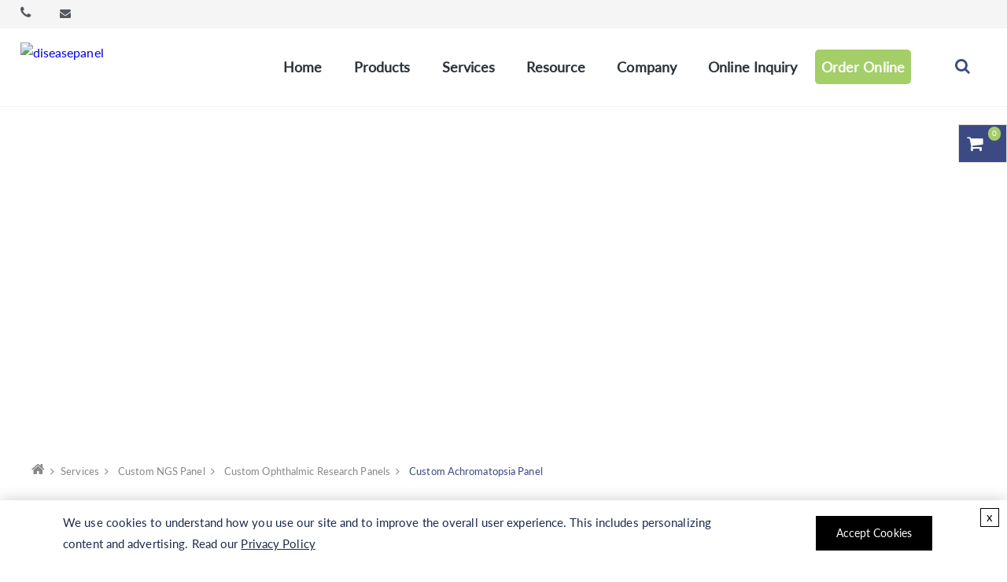

--- FILE ---
content_type: text/html; charset=UTF-8
request_url: https://www.cd-genomics.com/diseasepanel/custom-achromatopsia-panel.html
body_size: 16378
content:

<!DOCTYPE html>
<html lang="en-US">
<head>
        <link rel="preconnect" href="https://www.recaptcha.net">
        <link rel="preconnect" href="https://www.gstatic.com" crossorigin>
                    <link rel="preconnect" href="https://www.googletagmanager.com">
            <link rel="preconnect" href="https://bat.bing.com">
        <script>dataLayer = [{"ip":"3.137.159.75","c_user_id":"C13C13AAD9DB7DBEA5D9F7371C92266037A","c_session_id":"g3jmg2pmea3c4i835kjg1jijv2"}];</script>
        <!-- Google Tag Manager -->
        <script>(function(w,d,s,l,i){w[l]=w[l]||[];w[l].push({'gtm.start': new Date().getTime(),event:'gtm.js'});var f=d.getElementsByTagName(s)[0], j=d.createElement(s),dl=l!='dataLayer'?'&l='+l:'';j.async=true;j.src= 'https://www.googletagmanager.com/gtm.js?id='+i+dl;f.parentNode.insertBefore(j,f);})(window,document,'script','dataLayer','GTM-PFHNKTH');</script>
        <!-- End Google Tag Manager -->

    
    <title>Custom Achromatopsia Panel - CD Genomics</title>
    <meta charset="UTF-8">
    <meta name="description" content="CDG provides an optimized gene panel and target DNA sequencing for improved gene detections of achromatopsia. You can customize the panel according to your requirements." />
        <meta http-equiv="Content-Type" content="text/html; charset=utf-8" />
    <meta name="viewport" content="width=device-width, initial-scale=1.0">
    <meta http-equiv="X-UA-Compatible" content="IE=edge,chrome=1">  
    
    <link rel="preload" href="https://www.cd-genomics.com/diseasepanel/wp-content/themes/diseasepanel/images/logo.webp" as="image">
    <link rel="preload" as="font" href="https://www.cd-genomics.com/diseasepanel/wp-content/themes/diseasepanel/fonts/icomoon.woff2?v=4.6.1" type="font/woff2" crossorigin />
    <link rel='stylesheet' id='s-v1-public-css'  href='https://www.cd-genomics.com/diseasepanel/wp-content/themes/diseasepanel/css/public.css?ver=1768183910' type='text/css' media='all' />
<script type='text/javascript' src='https://www.cd-genomics.com/diseasepanel/wp-content/themes/diseasepanel/js/jquery-3.1.1.min.js?ver=1741837830' id='v1-jquery-3.1-js'></script>
<link rel="canonical" href="https://www.cd-genomics.com/diseasepanel/custom-achromatopsia-panel.html" />
    <link rel="shortcut icon" href="https://www.cd-genomics.com/diseasepanel/wp-content/themes/diseasepanel/images/favicon.png" type="image/x-icon">
    <link rel="preconnect" href="https://www.googletagmanager.com"> 
    
    
    
</head>
<body>
    <!-- Google Tag Manager (noscript) -->
    <noscript><iframe src="https://www.googletagmanager.com/ns.html?id=GTM-PFHNKTH&ip=3.137.159.75&c_user_id=C13C13AAD9DB7DBEA5D9F7371C92266037A&c_session_id=g3jmg2pmea3c4i835kjg1jijv2" height="0" width="0" style="display:none;visibility:hidden"></iframe></noscript>
    <!-- End Google Tag Manager (noscript) -->
<!--Menu Html-->
<div class="page-topbox"><div class="page-top"><div class="row"><div class="col-lg-6 col-md-7"><ul class="list-style-two"><li><span class="icon fa icon-phone"></span> <span id="xload-ht" class="xload-tel" data-file="https://www.cd-genomics.com/diseasepanel/wp-content/themes/diseasepanel/_noindex/ajax/1f3bd67bd2d9720c" data-scroll="false"></span><script>$(function () { $("#xload-ht").xload(); });</script><noscript><img loading="lazy" width="252" height="72" src="https://www.cd-genomics.com/diseasepanel/wp-content/themes/diseasepanel/_noindex/phone.svg" alt="phone" style="height: 36px;display: inline-block;margin-top: 4px;"></noscript>&nbsp;&nbsp;&nbsp;&nbsp;&nbsp;&nbsp;&nbsp;&nbsp;<span class="icon fa icon-envelope"></span> <span id="xload-he" class="xload-tel" data-file="https://www.cd-genomics.com/diseasepanel/wp-content/themes/diseasepanel/_noindex/ajax/347e411ce706e118" data-scroll="false"></span><script>$(function () { $("#xload-he").xload(); });</script><noscript><a class="email-info"></a></noscript></li></ul></div><div class="col-lg-6 col-md-5"></div></div></div></div>
<div class="nav">
    <div class="auto-header">
        <a href="https://www.cd-genomics.com/diseasepanel/" class="logo"><img width="25" height="25" src="https://www.cd-genomics.com/diseasepanel/wp-content/themes/diseasepanel/images/logo.png" srcset="https://www.cd-genomics.com/diseasepanel/wp-content/themes/diseasepanel/images/logo.webp 1x, https://www.cd-genomics.com/diseasepanel/wp-content/themes/diseasepanel/images/logo.webp 2x, https://www.cd-genomics.com/diseasepanel/wp-content/themes/diseasepanel/images/logo.webp 3x" alt="diseasepanel"/></a>
        <div class="submit_search">
            <ul>
                <li><div class="search-icon" href="javascript:void(0);"><button type="submit" aria-label="Search" id="ClickMe"><span class="icon fa icon-search1"></span></button></div></li>
            </ul>
        </div>
        <style>
            #menu-top > ul{
                display: none;
            }
        </style>
        <div id='cssmenu' class="menu">
            <ul id="menu-top" class=""><li id="nav-menu-item-16" class="main-menu-item  menu-item-even menu-item-depth-0 menu-item menu-item-type-custom menu-item-object-custom"><a href="/diseasepanel/" class="menu-link main-menu-link">Home</a></li>
<li id="nav-menu-item-921" class="main-menu-item  menu-item-even menu-item-depth-0 menu-item menu-item-type-taxonomy menu-item-object-category menu-item-has-children"><a href="https://www.cd-genomics.com/diseasepanel/products.html" class="menu-link main-menu-link">Products</a>
<ul class="rd-navbar-megamenu rd-navbar-open-right menu-odd  menu-depth-1">
	<li id="nav-menu-item-923" class="sub-menu-item  menu-item-odd menu-item-depth-1 menu-item menu-item-type-taxonomy menu-item-object-category menu-item-has-children"><a href="https://www.cd-genomics.com/diseasepanel/ready-to-use-ngs-panel.html" class="menu-link sub-menu-link">Ready-to-Use NGS Panel</a>
	<ul class="  menu-even sub-sub-menu menu-depth-2">
		<li id="nav-menu-item-1378" class="sub-menu-item sub-sub-menu-item menu-item-even menu-item-depth-2 nav-img nav-img1 menu-item menu-item-type-custom menu-item-object-custom"><a href="/diseasepanel/products/cap-hla-enrichment-kit-68.html" class="menu-link sub-menu-link">Learn how to accelerate your immunology research with our Read-to-Use NGS Panel</a></li>
		<li id="nav-menu-item-1177" class="sub-menu-item sub-sub-menu-item menu-item-even menu-item-depth-2 menu-item menu-item-type-taxonomy menu-item-object-category menu-item-has-children"><a href="https://www.cd-genomics.com/diseasepanel/ready-to-use-ngs-panel/genotyping.html" class="menu-link sub-menu-link">Genotyping</a>
		<ul class="rd-navbar-megamenu rd-navbar-open-right menu-odd sub-sub-menu menu-depth-3">
			<li id="nav-menu-item-1396" class="sub-menu-item sub-sub-menu-item menu-item-odd menu-item-depth-3 nav-hot menu-item menu-item-type-custom menu-item-object-custom"><a href="/diseasepanel/products/cap-hla-enrichment-kit-68.html" class="menu-link sub-menu-link">CDCAP HLA Enrichment Kit</a></li>
		</ul>
</li>
		<li id="nav-menu-item-1178" class="sub-menu-item sub-sub-menu-item menu-item-even menu-item-depth-2 menu-item menu-item-type-taxonomy menu-item-object-category menu-item-has-children"><a href="https://www.cd-genomics.com/diseasepanel/ready-to-use-ngs-panel/oncology.html" class="menu-link sub-menu-link">Oncology</a>
		<ul class="rd-navbar-megamenu rd-navbar-open-right menu-odd sub-sub-menu menu-depth-3">
			<li id="nav-menu-item-1535" class="sub-menu-item sub-sub-menu-item menu-item-odd menu-item-depth-3 menu-item menu-item-type-taxonomy menu-item-object-category"><a href="https://www.cd-genomics.com/diseasepanel/brca-one-two-panel.html" class="menu-link sub-menu-link">BRCA 1/2 Panel</a></li>
			<li id="nav-menu-item-1559" class="sub-menu-item sub-sub-menu-item menu-item-odd menu-item-depth-3 menu-item menu-item-type-custom menu-item-object-custom"><a href="/diseasepanel/products/rna-fusion-gene-panel-264.html" class="menu-link sub-menu-link">CD RNA Fusion Gene Panel</a></li>
			<li id="nav-menu-item-1849" class="sub-menu-item sub-sub-menu-item menu-item-odd menu-item-depth-3 menu-item menu-item-type-taxonomy menu-item-object-category"><a href="https://www.cd-genomics.com/diseasepanel/ovarian-pancreas-prostate-breast-cancer-panel.html" class="menu-link sub-menu-link">Ovarian/Pancreas/Prostate/Breast Cancer Panel</a></li>
			<li id="nav-menu-item-1875" class="sub-menu-item sub-sub-menu-item menu-item-odd menu-item-depth-3 menu-item menu-item-type-taxonomy menu-item-object-category"><a href="https://www.cd-genomics.com/diseasepanel/hematologic-malignancies-panel.html" class="menu-link sub-menu-link">Hematologic Malignancies Panel</a></li>
			<li id="nav-menu-item-1877" class="sub-menu-item sub-sub-menu-item menu-item-odd menu-item-depth-3 menu-item menu-item-type-taxonomy menu-item-object-category"><a href="https://www.cd-genomics.com/diseasepanel/solid-tumor-panel.html" class="menu-link sub-menu-link">Solid Tumor Panel</a></li>
		</ul>
</li>
		<li id="nav-menu-item-1400" class="sub-menu-item sub-sub-menu-item menu-item-even menu-item-depth-2 menu-item menu-item-type-taxonomy menu-item-object-category menu-item-has-children"><a href="https://www.cd-genomics.com/diseasepanel/pathogens-detection-panels.html" class="menu-link sub-menu-link">Pathogens Detection</a>
		<ul class="rd-navbar-megamenu rd-navbar-open-right menu-odd sub-sub-menu menu-depth-3">
			<li id="nav-menu-item-1401" class="sub-menu-item sub-sub-menu-item menu-item-odd menu-item-depth-3 nav-hot menu-item menu-item-type-custom menu-item-object-custom"><a href="/diseasepanel/products/cap-ebv-capture-kit-72.html" class="menu-link sub-menu-link">CDCAP EBV Capture Kit</a></li>
			<li id="nav-menu-item-1402" class="sub-menu-item sub-sub-menu-item menu-item-odd menu-item-depth-3 menu-item menu-item-type-custom menu-item-object-custom"><a href="/diseasepanel/products/cap-hbv-capture-kit-71.html" class="menu-link sub-menu-link">CDCAP HBV Capture Kit</a></li>
			<li id="nav-menu-item-1403" class="sub-menu-item sub-sub-menu-item menu-item-odd menu-item-depth-3 nav-hot menu-item menu-item-type-custom menu-item-object-custom"><a href="/diseasepanel/products/cap-hpv-capture-kit-70.html" class="menu-link sub-menu-link">CDCAP HPV Capture Kit</a></li>
			<li id="nav-menu-item-1404" class="sub-menu-item sub-sub-menu-item menu-item-odd menu-item-depth-3 nav-hot menu-item menu-item-type-custom menu-item-object-custom"><a href="/diseasepanel/respiratory-virus-panels.html" class="menu-link sub-menu-link">Targeted Enrichment Panel for Respiratory Virus</a></li>
			<li id="nav-menu-item-1405" class="sub-menu-item sub-sub-menu-item menu-item-odd menu-item-depth-3 menu-item menu-item-type-custom menu-item-object-custom"><a href="/diseasepanel/respiratory-pathogen-panels.html" class="menu-link sub-menu-link">Targeted Enrichment Panel for Respiratory Pathogen</a></li>
			<li id="nav-menu-item-1786" class="sub-menu-item sub-sub-menu-item menu-item-odd menu-item-depth-3 menu-item menu-item-type-taxonomy menu-item-object-category"><a href="https://www.cd-genomics.com/diseasepanel/ready-to-use-ngs-panel/pathogen-infections.html" class="menu-link sub-menu-link">Pathogen Infections</a></li>
		</ul>
</li>
		<li id="nav-menu-item-1421" class="sub-menu-item sub-sub-menu-item menu-item-even menu-item-depth-2 menu-item menu-item-type-taxonomy menu-item-object-category menu-item-has-children"><a href="https://www.cd-genomics.com/diseasepanel/immune-repertoire-analysis-panel.html" class="menu-link sub-menu-link">Immune Repertoire Analysis Panel</a>
		<ul class="rd-navbar-megamenu rd-navbar-open-right menu-odd sub-sub-menu menu-depth-3">
			<li id="nav-menu-item-1422" class="sub-menu-item sub-sub-menu-item menu-item-odd menu-item-depth-3 menu-item menu-item-type-custom menu-item-object-custom"><a href="/diseasepanel/products/amp-tcr-panel-176.html" class="menu-link sub-menu-link">CDAMP® TCR Panel</a></li>
			<li id="nav-menu-item-1423" class="sub-menu-item sub-sub-menu-item menu-item-odd menu-item-depth-3 menu-item menu-item-type-custom menu-item-object-custom"><a href="/diseasepanel/products/amp-bcr-panel-177.html" class="menu-link sub-menu-link">CDAMP® BCR Panel</a></li>
		</ul>
</li>
		<li id="nav-menu-item-1850" class="sub-menu-item sub-sub-menu-item menu-item-even menu-item-depth-2 menu-item menu-item-type-taxonomy menu-item-object-category"><a href="https://www.cd-genomics.com/diseasepanel/immunology.html" class="menu-link sub-menu-link">Immunology</a></li>
		<li id="nav-menu-item-1851" class="sub-menu-item sub-sub-menu-item menu-item-even menu-item-depth-2 menu-item menu-item-type-taxonomy menu-item-object-category"><a href="https://www.cd-genomics.com/diseasepanel/inherited-dsorder.html" class="menu-link sub-menu-link">Inherited Dsorder</a></li>
	</ul>
</li>
	<li id="nav-menu-item-1398" class="sub-menu-item  menu-item-odd menu-item-depth-1 menu-item menu-item-type-taxonomy menu-item-object-category menu-item-has-children"><a href="https://www.cd-genomics.com/diseasepanel/real-time-pcr-kits.html" class="menu-link sub-menu-link">Real-Time PCR Kits</a>
	<ul class="  menu-even sub-sub-menu menu-depth-2">
		<li id="nav-menu-item-1379" class="sub-menu-item sub-sub-menu-item menu-item-even menu-item-depth-2 nav-img nav-img2 menu-item menu-item-type-custom menu-item-object-custom"><a href="/diseasepanel/respiratory-virus-panels.html" class="menu-link sub-menu-link">Discover the infinite power of our Respiratory Virus Kits to drive scientific discovery</a></li>
		<li id="nav-menu-item-1399" class="sub-menu-item sub-sub-menu-item menu-item-even menu-item-depth-2 menu-item menu-item-type-taxonomy menu-item-object-category menu-item-has-children"><a href="https://www.cd-genomics.com/diseasepanel/cancer-real-time-pcr-kits.html" class="menu-link sub-menu-link">Cancer Real-Time PCR Kits</a>
		<ul class="rd-navbar-megamenu rd-navbar-open-right menu-odd sub-sub-menu menu-depth-3">
			<li id="nav-menu-item-1005" class="sub-menu-item sub-sub-menu-item menu-item-odd menu-item-depth-3 menu-item menu-item-type-custom menu-item-object-custom"><a href="/diseasepanel/products/egfralkros1-mutations-detection-kit-62.html" class="menu-link sub-menu-link">CD EGFR/ALK/ROS1 Mutations Detection Kit</a></li>
			<li id="nav-menu-item-1006" class="sub-menu-item sub-sub-menu-item menu-item-odd menu-item-depth-3 menu-item menu-item-type-custom menu-item-object-custom"><a href="/diseasepanel/products/krasnrasbraf-mutations-detection-kit-63.html" class="menu-link sub-menu-link">CD KRAS/NRAS/BRAF Mutations Detection Kit</a></li>
		</ul>
</li>
		<li id="nav-menu-item-1313" class="sub-menu-item sub-sub-menu-item menu-item-even menu-item-depth-2 menu-item menu-item-type-taxonomy menu-item-object-category menu-item-has-children"><a href="https://www.cd-genomics.com/diseasepanel/pathogens-detection-panels.html" class="menu-link sub-menu-link">Pathogens Detection</a>
		<ul class="rd-navbar-megamenu rd-navbar-open-right menu-odd sub-sub-menu menu-depth-3">
			<li id="nav-menu-item-1315" class="sub-menu-item sub-sub-menu-item menu-item-odd menu-item-depth-3 menu-item menu-item-type-taxonomy menu-item-object-category"><a href="https://www.cd-genomics.com/diseasepanel/respiratory-virus-panels.html" class="menu-link sub-menu-link">Respiratory Pathogen RT-PCR Kits</a></li>
			<li id="nav-menu-item-1314" class="sub-menu-item sub-sub-menu-item menu-item-odd menu-item-depth-3 menu-item menu-item-type-taxonomy menu-item-object-category"><a href="https://www.cd-genomics.com/diseasepanel/respiratory-pathogen-panels.html" class="menu-link sub-menu-link">Respiratory Virus RT-PCR Kits</a></li>
			<li id="nav-menu-item-1327" class="sub-menu-item sub-sub-menu-item menu-item-odd menu-item-depth-3 menu-item menu-item-type-taxonomy menu-item-object-category"><a href="https://www.cd-genomics.com/diseasepanel/ebv-detection-panels.html" class="menu-link sub-menu-link">EBV RT-PCR Kits</a></li>
			<li id="nav-menu-item-1328" class="sub-menu-item sub-sub-menu-item menu-item-odd menu-item-depth-3 menu-item menu-item-type-taxonomy menu-item-object-category"><a href="https://www.cd-genomics.com/diseasepanel/hbv-detection-panels.html" class="menu-link sub-menu-link">HBV RT-PCR Kits</a></li>
			<li id="nav-menu-item-1316" class="sub-menu-item sub-sub-menu-item menu-item-odd menu-item-depth-3 menu-item menu-item-type-taxonomy menu-item-object-category"><a href="https://www.cd-genomics.com/diseasepanel/hpv-genotyping-detection-panels.html" class="menu-link sub-menu-link">HPV RT-PCR Kits</a></li>
			<li id="nav-menu-item-1488" class="sub-menu-item sub-sub-menu-item menu-item-odd menu-item-depth-3 menu-item menu-item-type-taxonomy menu-item-object-category"><a href="https://www.cd-genomics.com/diseasepanel/hla-gene-detection-kits.html" class="menu-link sub-menu-link">HLA Typing Kits</a></li>
			<li id="nav-menu-item-1489" class="sub-menu-item sub-sub-menu-item menu-item-odd menu-item-depth-3 menu-item menu-item-type-taxonomy menu-item-object-category"><a href="https://www.cd-genomics.com/diseasepanel/food-environmental-testing-kits.html" class="menu-link sub-menu-link">Food &amp; Environmental Microbiology Test Kits</a></li>
			<li id="nav-menu-item-1490" class="sub-menu-item sub-sub-menu-item menu-item-odd menu-item-depth-3 menu-item menu-item-type-taxonomy menu-item-object-category"><a href="https://www.cd-genomics.com/diseasepanel/pharmacogenomics-testing-kits.html" class="menu-link sub-menu-link">Pharmacogenomics Testing Kits</a></li>
			<li id="nav-menu-item-1491" class="sub-menu-item sub-sub-menu-item menu-item-odd menu-item-depth-3 menu-item menu-item-type-taxonomy menu-item-object-category"><a href="https://www.cd-genomics.com/diseasepanel/allergens-detection-kits.html" class="menu-link sub-menu-link">Allergens Detection Kits</a></li>
			<li id="nav-menu-item-1492" class="sub-menu-item sub-sub-menu-item menu-item-odd menu-item-depth-3 menu-item menu-item-type-taxonomy menu-item-object-category"><a href="https://www.cd-genomics.com/diseasepanel/food-animal-feed-ingredients-authentication-kits.html" class="menu-link sub-menu-link">Food &amp; Animal Feed Ingredients Authentication Kits</a></li>
			<li id="nav-menu-item-1493" class="sub-menu-item sub-sub-menu-item menu-item-odd menu-item-depth-3 menu-item menu-item-type-taxonomy menu-item-object-category"><a href="https://www.cd-genomics.com/diseasepanel/plant-gmo-detection-kits.html" class="menu-link sub-menu-link">Plant GMO Detection Kits</a></li>
		</ul>
</li>
	</ul>
</li>
	<li id="nav-menu-item-1499" class="sub-menu-item  menu-item-odd menu-item-depth-1 menu-item menu-item-type-taxonomy menu-item-object-category menu-item-has-children"><a class="menu-link sub-menu-link">Oncology Quality Control Products</a>
	<ul class="  menu-even sub-sub-menu menu-depth-2">
		<li id="nav-menu-item-1498" class="sub-menu-item sub-sub-menu-item menu-item-even menu-item-depth-2 menu-item menu-item-type-taxonomy menu-item-object-category"><a href="https://www.cd-genomics.com/diseasepanel/oncology-gdna-quality-control-products.html" class="menu-link sub-menu-link">Oncology gDNA Quality Control Products</a></li>
		<li id="nav-menu-item-1500" class="sub-menu-item sub-sub-menu-item menu-item-even menu-item-depth-2 menu-item menu-item-type-taxonomy menu-item-object-category"><a href="https://www.cd-genomics.com/diseasepanel/oncology-ctdna-quality-control-products.html" class="menu-link sub-menu-link">Oncology ctDNA Quality Control Products</a></li>
		<li id="nav-menu-item-1501" class="sub-menu-item sub-sub-menu-item menu-item-even menu-item-depth-2 menu-item menu-item-type-taxonomy menu-item-object-category"><a href="https://www.cd-genomics.com/diseasepanel/oncology-ffpe-quality-control-products.html" class="menu-link sub-menu-link">Oncology FFPE Quality Control Products</a></li>
	</ul>
</li>
	<li id="nav-menu-item-1502" class="sub-menu-item  menu-item-odd menu-item-depth-1 menu-item menu-item-type-taxonomy menu-item-object-category menu-item-has-children"><a class="menu-link sub-menu-link">Pathogenic Microorganisms Control Products</a>
	<ul class="  menu-even sub-sub-menu menu-depth-2">
		<li id="nav-menu-item-1504" class="sub-menu-item sub-sub-menu-item menu-item-even menu-item-depth-2 menu-item menu-item-type-taxonomy menu-item-object-category"><a href="https://www.cd-genomics.com/diseasepanel/hpv-nucleic-acid-test-quality-control-products.html" class="menu-link sub-menu-link">HPV Nucleic Acid Test Quality Control Products</a></li>
		<li id="nav-menu-item-1503" class="sub-menu-item sub-sub-menu-item menu-item-even menu-item-depth-2 menu-item menu-item-type-taxonomy menu-item-object-category"><a href="https://www.cd-genomics.com/diseasepanel/covid-19-pseudovirus-whole-genome-quality-control-products.html" class="menu-link sub-menu-link">COVID-19 Pseudovirus Whole Genome Quality Control Products</a></li>
	</ul>
</li>
	<li id="nav-menu-item-1505" class="sub-menu-item  menu-item-odd menu-item-depth-1 menu-item menu-item-type-taxonomy menu-item-object-category menu-item-has-children"><a href="https://www.cd-genomics.com/diseasepanel/quality-controls-reference-materials-oncology.html" class="menu-link sub-menu-link">QC &#038; RM for Oncology Assays</a>
	<ul class="  menu-even sub-sub-menu menu-depth-2">
		<li id="nav-menu-item-1635" class="sub-menu-item sub-sub-menu-item menu-item-even menu-item-depth-2 menu-item menu-item-type-taxonomy menu-item-object-category"><a href="https://www.cd-genomics.com/diseasepanel/copy-number-variation-cnv-reference-products.html" class="menu-link sub-menu-link">Copy Number Variation (CNV) Reference Products</a></li>
		<li id="nav-menu-item-1636" class="sub-menu-item sub-sub-menu-item menu-item-even menu-item-depth-2 menu-item menu-item-type-taxonomy menu-item-object-category"><a href="https://www.cd-genomics.com/diseasepanel/ctdna-circulating-tumor-dna-reference-products.html" class="menu-link sub-menu-link">ctDNA (Circulating Tumor DNA) Reference Products</a></li>
		<li id="nav-menu-item-1510" class="sub-menu-item sub-sub-menu-item menu-item-even menu-item-depth-2 menu-item menu-item-type-taxonomy menu-item-object-category"><a href="https://www.cd-genomics.com/diseasepanel/tumor-companion-diagnostic-reference-products-tumor-companion-diagnostic-reference-products.html" class="menu-link sub-menu-link">Tumor Companion Diagnostic Reference Products</a></li>
		<li id="nav-menu-item-1506" class="sub-menu-item sub-sub-menu-item menu-item-even menu-item-depth-2 menu-item menu-item-type-taxonomy menu-item-object-category"><a href="https://www.cd-genomics.com/diseasepanel/homologous-recombination-deficiency-hrd-reference-products.html" class="menu-link sub-menu-link">Homologous Recombination Deficiency (HRD) Reference Products</a></li>
		<li id="nav-menu-item-1509" class="sub-menu-item sub-sub-menu-item menu-item-even menu-item-depth-2 menu-item menu-item-type-taxonomy menu-item-object-category"><a href="https://www.cd-genomics.com/diseasepanel/tminimal-residual-disease-mrd-reference-products.html" class="menu-link sub-menu-link">Minimal Residual Disease (MRD) Reference Products</a></li>
		<li id="nav-menu-item-1507" class="sub-menu-item sub-sub-menu-item menu-item-even menu-item-depth-2 menu-item menu-item-type-taxonomy menu-item-object-category"><a href="https://www.cd-genomics.com/diseasepanel/homologous-recombination-repair-hrr-reference-products.html" class="menu-link sub-menu-link">Homologous Recombination Repair (HRR) Reference Products</a></li>
		<li id="nav-menu-item-1511" class="sub-menu-item sub-sub-menu-item menu-item-even menu-item-depth-2 menu-item menu-item-type-taxonomy menu-item-object-category"><a href="https://www.cd-genomics.com/diseasepanel/tumor-mutation-burden-tmb-reference-products.html" class="menu-link sub-menu-link">Tumor Mutation Burden (TMB) Reference Products</a></li>
		<li id="nav-menu-item-1508" class="sub-menu-item sub-sub-menu-item menu-item-even menu-item-depth-2 menu-item menu-item-type-taxonomy menu-item-object-category"><a href="https://www.cd-genomics.com/diseasepanel/microsatellite-instability-msi-reference-products.html" class="menu-link sub-menu-link">Microsatellite Instability (MSI) Reference Products</a></li>
	</ul>
</li>
	<li id="nav-menu-item-1512" class="sub-menu-item  menu-item-odd menu-item-depth-1 menu-item menu-item-type-taxonomy menu-item-object-category menu-item-has-children"><a class="menu-link sub-menu-link">Reproductive Health Reference Products</a>
	<ul class="  menu-even sub-sub-menu menu-depth-2">
		<li id="nav-menu-item-1513" class="sub-menu-item sub-sub-menu-item menu-item-even menu-item-depth-2 menu-item menu-item-type-taxonomy menu-item-object-category"><a href="https://www.cd-genomics.com/diseasepanel/non-invasive-prenatal-testing-nipt-reference-products.html" class="menu-link sub-menu-link">Non-Invasive Prenatal Testing (NIPT) Reference Products</a></li>
	</ul>
</li>
	<li id="nav-menu-item-1514" class="sub-menu-item  menu-item-odd menu-item-depth-1 menu-item menu-item-type-taxonomy menu-item-object-category menu-item-has-children"><a class="menu-link sub-menu-link">Infectious Diseases Reference Products</a>
	<ul class="  menu-even sub-sub-menu menu-depth-2">
		<li id="nav-menu-item-1517" class="sub-menu-item sub-sub-menu-item menu-item-even menu-item-depth-2 menu-item menu-item-type-taxonomy menu-item-object-category"><a href="https://www.cd-genomics.com/diseasepanel/viral-nucleic-acid-reference-products.html" class="menu-link sub-menu-link">Viral Nucleic Acid Reference Products</a></li>
		<li id="nav-menu-item-1515" class="sub-menu-item sub-sub-menu-item menu-item-even menu-item-depth-2 menu-item menu-item-type-taxonomy menu-item-object-category"><a href="https://www.cd-genomics.com/diseasepanel/metagenome-sequencing-reference-products.html" class="menu-link sub-menu-link">Metagenome Sequencing Reference Products</a></li>
		<li id="nav-menu-item-1516" class="sub-menu-item sub-sub-menu-item menu-item-even menu-item-depth-2 menu-item menu-item-type-taxonomy menu-item-object-category"><a href="https://www.cd-genomics.com/diseasepanel/monkeypox-pseudovirus-reference-products.html" class="menu-link sub-menu-link">Monkeypox Pseudovirus Reference Products</a></li>
	</ul>
</li>
	<li id="nav-menu-item-1518" class="sub-menu-item  menu-item-odd menu-item-depth-1 menu-item menu-item-type-taxonomy menu-item-object-category menu-item-has-children"><a class="menu-link sub-menu-link">Inherited Diseases Reference Products</a>
	<ul class="  menu-even sub-sub-menu menu-depth-2">
		<li id="nav-menu-item-1519" class="sub-menu-item sub-sub-menu-item menu-item-even menu-item-depth-2 menu-item menu-item-type-taxonomy menu-item-object-category"><a href="https://www.cd-genomics.com/diseasepanel/hereditary-deafness-gdna-reference-products.html" class="menu-link sub-menu-link">Hereditary Deafness gDNA Reference Products</a></li>
		<li id="nav-menu-item-1520" class="sub-menu-item sub-sub-menu-item menu-item-even menu-item-depth-2 menu-item menu-item-type-taxonomy menu-item-object-category"><a href="https://www.cd-genomics.com/diseasepanel/thalassemia-gdna-reference-products.html" class="menu-link sub-menu-link">Thalassemia gDNA Reference Products</a></li>
	</ul>
</li>
</ul>
</li>
<li id="nav-menu-item-940" class="main-menu-item  menu-item-even menu-item-depth-0 menu-item menu-item-type-post_type menu-item-object-page current-page-ancestor menu-item-has-children"><a href="https://www.cd-genomics.com/diseasepanel/services.html" class="menu-link main-menu-link">Services</a>
<ul class="rd-navbar-megamenu rd-navbar-open-right menu-odd  menu-depth-1">
	<li id="nav-menu-item-33" class="sub-menu-item  menu-item-odd menu-item-depth-1 menu-item menu-item-type-post_type menu-item-object-page menu-item-has-children"><a href="https://www.cd-genomics.com/diseasepanel/predesigned-ngs-panel.html" class="menu-link sub-menu-link">Predesigned NGS Panel</a>
	<ul class="  menu-even sub-sub-menu menu-depth-2">
		<li id="nav-menu-item-470" class="sub-menu-item sub-sub-menu-item menu-item-even menu-item-depth-2 menu-item menu-item-type-post_type menu-item-object-page menu-item-has-children"><a href="https://www.cd-genomics.com/diseasepanel/inherited-disease-panel.html" class="menu-link sub-menu-link">Inherited Disease Panel</a>
		<ul class="rd-navbar-megamenu rd-navbar-open-right menu-odd sub-sub-menu menu-depth-3">
			<li id="nav-menu-item-850" class="sub-menu-item sub-sub-menu-item menu-item-odd menu-item-depth-3 menu-item menu-item-type-post_type menu-item-object-page"><a href="https://www.cd-genomics.com/diseasepanel/whole-exome-sequencing.html" class="menu-link sub-menu-link">Whole Exome Sequencing</a></li>
			<li id="nav-menu-item-781" class="sub-menu-item sub-sub-menu-item menu-item-odd menu-item-depth-3 menu-item menu-item-type-post_type menu-item-object-page"><a href="https://www.cd-genomics.com/diseasepanel/medical-exome-panel.html" class="menu-link sub-menu-link">Medical Exome Panel</a></li>
			<li id="nav-menu-item-782" class="sub-menu-item sub-sub-menu-item menu-item-odd menu-item-depth-3 menu-item menu-item-type-post_type menu-item-object-page"><a href="https://www.cd-genomics.com/diseasepanel/ophthalmic-panel-sequencing.html" class="menu-link sub-menu-link">Ophthalmic Panel Sequencing</a></li>
			<li id="nav-menu-item-780" class="sub-menu-item sub-sub-menu-item menu-item-odd menu-item-depth-3 menu-item menu-item-type-post_type menu-item-object-page"><a href="https://www.cd-genomics.com/diseasepanel/inherited-heart-disease-panel-sequencing.html" class="menu-link sub-menu-link">Inherited Heart Disease Panel Sequencing</a></li>
			<li id="nav-menu-item-846" class="sub-menu-item sub-sub-menu-item menu-item-odd menu-item-depth-3 nav-hot menu-item menu-item-type-post_type menu-item-object-page"><a href="https://www.cd-genomics.com/diseasepanel/mitochondrial-disease-panel.html" class="menu-link sub-menu-link">Mitochondrial Diseases Panel Sequencing</a></li>
			<li id="nav-menu-item-1783" class="sub-menu-item sub-sub-menu-item menu-item-odd menu-item-depth-3 menu-item menu-item-type-post_type menu-item-object-page"><a href="https://www.cd-genomics.com/diseasepanel/comprehensive-neuropathies-panel.html" class="menu-link sub-menu-link">Comprehensive Neuropathies Panel</a></li>
			<li id="nav-menu-item-1784" class="sub-menu-item sub-sub-menu-item menu-item-odd menu-item-depth-3 menu-item menu-item-type-post_type menu-item-object-page"><a href="https://www.cd-genomics.com/diseasepanel/comprehensive-ophthalmic-research-panel.html" class="menu-link sub-menu-link">Comprehensive Ophthalmic Research Panel</a></li>
			<li id="nav-menu-item-1785" class="sub-menu-item sub-sub-menu-item menu-item-odd menu-item-depth-3 menu-item menu-item-type-post_type menu-item-object-page"><a href="https://www.cd-genomics.com/diseasepanel/inflammation-immunology-panel.html" class="menu-link sub-menu-link">Inflammation &#038; Immunology Panel</a></li>
			<li id="nav-menu-item-1782" class="sub-menu-item sub-sub-menu-item menu-item-odd menu-item-depth-3 menu-item menu-item-type-post_type menu-item-object-page"><a href="https://www.cd-genomics.com/diseasepanel/comprehensive-metabolism-panel.html" class="menu-link sub-menu-link">Comprehensive Metabolism Panel</a></li>
		</ul>
</li>
		<li id="nav-menu-item-34" class="sub-menu-item sub-sub-menu-item menu-item-even menu-item-depth-2 menu-item menu-item-type-post_type menu-item-object-page menu-item-has-children"><a href="https://www.cd-genomics.com/diseasepanel/comprehensive-cancer-panel.html" class="menu-link sub-menu-link">Discovery Cancer Panels</a>
		<ul class="rd-navbar-megamenu rd-navbar-open-right menu-odd sub-sub-menu menu-depth-3">
			<li id="nav-menu-item-434" class="sub-menu-item sub-sub-menu-item menu-item-odd menu-item-depth-3 nav-hot menu-item menu-item-type-post_type menu-item-object-page"><a href="https://www.cd-genomics.com/diseasepanel/pan-cancer-panel.html" class="menu-link sub-menu-link">Pan-Cancer Panel Sequencing</a></li>
			<li id="nav-menu-item-848" class="sub-menu-item sub-sub-menu-item menu-item-odd menu-item-depth-3 nav-hot menu-item menu-item-type-post_type menu-item-object-page"><a href="https://www.cd-genomics.com/diseasepanel/hereditary-cancer-panel-sequencing.html" class="menu-link sub-menu-link">Hereditary Cancer Panel Sequencing</a></li>
			<li id="nav-menu-item-851" class="sub-menu-item sub-sub-menu-item menu-item-odd menu-item-depth-3 nav-hot menu-item menu-item-type-post_type menu-item-object-page"><a href="https://www.cd-genomics.com/diseasepanel/cancer-hotspot-panel-sequencing.html" class="menu-link sub-menu-link">Cancer Hotspot Panel Sequencing</a></li>
			<li id="nav-menu-item-94" class="sub-menu-item sub-sub-menu-item menu-item-odd menu-item-depth-3 menu-item menu-item-type-post_type menu-item-object-page"><a href="https://www.cd-genomics.com/diseasepanel/lung-cancer-panel.html" class="menu-link sub-menu-link">Lung Cancer Panel Sequencing</a></li>
			<li id="nav-menu-item-32" class="sub-menu-item sub-sub-menu-item menu-item-odd menu-item-depth-3 menu-item menu-item-type-post_type menu-item-object-page"><a href="https://www.cd-genomics.com/diseasepanel/breast-cancer-panel.html" class="menu-link sub-menu-link">Breast Cancer Panel Sequencing</a></li>
			<li id="nav-menu-item-774" class="sub-menu-item sub-sub-menu-item menu-item-odd menu-item-depth-3 menu-item menu-item-type-post_type menu-item-object-page"><a href="https://www.cd-genomics.com/diseasepanel/ovarian-cancer-panel-sequencing.html" class="menu-link sub-menu-link">Ovarian Cancer Panel Sequencing</a></li>
			<li id="nav-menu-item-773" class="sub-menu-item sub-sub-menu-item menu-item-odd menu-item-depth-3 menu-item menu-item-type-post_type menu-item-object-page"><a href="https://www.cd-genomics.com/diseasepanel/thyroid-carcinoma-panel-sequencing.html" class="menu-link sub-menu-link">Thyroid Carcinoma Panel Sequencing</a></li>
			<li id="nav-menu-item-772" class="sub-menu-item sub-sub-menu-item menu-item-odd menu-item-depth-3 menu-item menu-item-type-post_type menu-item-object-page"><a href="https://www.cd-genomics.com/diseasepanel/esophageal-cancer-panel-sequencing.html" class="menu-link sub-menu-link">Esophageal Cancer Panel Sequencing</a></li>
			<li id="nav-menu-item-95" class="sub-menu-item sub-sub-menu-item menu-item-odd menu-item-depth-3 menu-item menu-item-type-post_type menu-item-object-page"><a href="https://www.cd-genomics.com/diseasepanel/glioma-panel.html" class="menu-link sub-menu-link">Glioma Gene Panel Sequencing</a></li>
			<li id="nav-menu-item-963" class="sub-menu-item sub-sub-menu-item menu-item-odd menu-item-depth-3 menu-item menu-item-type-post_type menu-item-object-page"><a href="https://www.cd-genomics.com/diseasepanel/colorectal-cancer-panel.html" class="menu-link sub-menu-link">Colorectal Cancer Panel Sequencing</a></li>
		</ul>
</li>
		<li id="nav-menu-item-852" class="sub-menu-item sub-sub-menu-item menu-item-even menu-item-depth-2 menu-item menu-item-type-post_type menu-item-object-page menu-item-has-children"><a href="https://www.cd-genomics.com/diseasepanel/pharmacogenomics-testing.html" class="menu-link sub-menu-link">Pharmacogenomics Testing</a>
		<ul class="rd-navbar-megamenu rd-navbar-open-right menu-odd sub-sub-menu menu-depth-3">
			<li id="nav-menu-item-854" class="sub-menu-item sub-sub-menu-item menu-item-odd menu-item-depth-3 menu-item menu-item-type-post_type menu-item-object-page"><a href="https://www.cd-genomics.com/diseasepanel/drug-safety-for-adult.html" class="menu-link sub-menu-link">Drug Safety for Adult</a></li>
			<li id="nav-menu-item-853" class="sub-menu-item sub-sub-menu-item menu-item-odd menu-item-depth-3 menu-item menu-item-type-post_type menu-item-object-page"><a href="https://www.cd-genomics.com/diseasepanel/drug-safety-for-children.html" class="menu-link sub-menu-link">Drug Safety for Children</a></li>
		</ul>
</li>
		<li id="nav-menu-item-843" class="sub-menu-item sub-sub-menu-item menu-item-even menu-item-depth-2 menu-item menu-item-type-post_type menu-item-object-page menu-item-has-children"><a href="https://www.cd-genomics.com/diseasepanel/pathogens-detection.html" class="menu-link sub-menu-link">Pathogens Detection</a>
		<ul class="rd-navbar-megamenu rd-navbar-open-right menu-odd sub-sub-menu menu-depth-3">
			<li id="nav-menu-item-844" class="sub-menu-item sub-sub-menu-item menu-item-odd menu-item-depth-3 menu-item menu-item-type-post_type menu-item-object-page"><a href="https://www.cd-genomics.com/diseasepanel/pathogens-capture-sequencing.html" class="menu-link sub-menu-link">Pathogens Capture Sequencing (tNGS)</a></li>
			<li id="nav-menu-item-849" class="sub-menu-item sub-sub-menu-item menu-item-odd menu-item-depth-3 menu-item menu-item-type-post_type menu-item-object-page"><a href="https://www.cd-genomics.com/diseasepanel/intestinal-flora-detection.html" class="menu-link sub-menu-link">Intestinal Flora Detection</a></li>
			<li id="nav-menu-item-845" class="sub-menu-item sub-sub-menu-item menu-item-odd menu-item-depth-3 menu-item menu-item-type-post_type menu-item-object-page"><a href="https://www.cd-genomics.com/diseasepanel/virus-genome-capture.html" class="menu-link sub-menu-link">HBV/HPV/EBV Capture Sequencing</a></li>
		</ul>
</li>
	</ul>
</li>
	<li id="nav-menu-item-1015" class="sub-menu-item  menu-item-odd menu-item-depth-1 menu-item menu-item-type-post_type menu-item-object-page"><a href="https://www.cd-genomics.com/diseasepanel/tumor-mutational-burden-analysis.html" class="menu-link sub-menu-link">Tumor Mutational Burden Analysis</a></li>
	<li id="nav-menu-item-1341" class="sub-menu-item  menu-item-odd menu-item-depth-1 menu-item menu-item-type-post_type menu-item-object-page menu-item-has-children"><a href="https://www.cd-genomics.com/diseasepanel/solid-tumor-ngs-sequencing.html" class="menu-link sub-menu-link">Solid Tumor Sequencing Service</a>
	<ul class="  menu-even sub-sub-menu menu-depth-2">
		<li id="nav-menu-item-1340" class="sub-menu-item sub-sub-menu-item menu-item-even menu-item-depth-2 nav-hot menu-item menu-item-type-post_type menu-item-object-page"><a href="https://www.cd-genomics.com/diseasepanel/solid-tumor-panel-sequencing-500-genes.html" class="menu-link sub-menu-link">Solid Tumor Panel Sequencing (500 genes)</a></li>
		<li id="nav-menu-item-1339" class="sub-menu-item sub-sub-menu-item menu-item-even menu-item-depth-2 nav-hot menu-item menu-item-type-post_type menu-item-object-page"><a href="https://www.cd-genomics.com/diseasepanel/solid-tumor-whole-exome-sequencing.html" class="menu-link sub-menu-link">Solid Tumor Whole Exome Sequencing</a></li>
		<li id="nav-menu-item-1338" class="sub-menu-item sub-sub-menu-item menu-item-even menu-item-depth-2 nav-hot menu-item menu-item-type-post_type menu-item-object-page"><a href="https://www.cd-genomics.com/diseasepanel/solid-tumor-whole-genome-sequencing.html" class="menu-link sub-menu-link">Solid Tumor Whole Genome Sequencing</a></li>
	</ul>
</li>
	<li id="nav-menu-item-675" class="sub-menu-item  menu-item-odd menu-item-depth-1 menu-item menu-item-type-post_type menu-item-object-page menu-item-has-children"><a href="https://www.cd-genomics.com/diseasepanel/non-ngs-panel.html" class="menu-link sub-menu-link">Non-NGS Panel</a>
	<ul class="  menu-even sub-sub-menu menu-depth-2">
		<li id="nav-menu-item-712" class="sub-menu-item sub-sub-menu-item menu-item-even menu-item-depth-2 menu-item menu-item-type-post_type menu-item-object-page"><a href="https://www.cd-genomics.com/diseasepanel/massarray.html" class="menu-link sub-menu-link">MassARRAY</a></li>
		<li id="nav-menu-item-711" class="sub-menu-item sub-sub-menu-item menu-item-even menu-item-depth-2 menu-item menu-item-type-post_type menu-item-object-page"><a href="https://www.cd-genomics.com/diseasepanel/multiplex-snapshot.html" class="menu-link sub-menu-link">Multiplex SNaPshot</a></li>
		<li id="nav-menu-item-710" class="sub-menu-item sub-sub-menu-item menu-item-even menu-item-depth-2 menu-item menu-item-type-post_type menu-item-object-page"><a href="https://www.cd-genomics.com/diseasepanel/multiplex-ligation-dependent-probe-amplification-mlpa.html" class="menu-link sub-menu-link">Multiplex Ligation-Dependent Probe Amplification (MLPA)</a></li>
		<li id="nav-menu-item-709" class="sub-menu-item sub-sub-menu-item menu-item-even menu-item-depth-2 menu-item menu-item-type-post_type menu-item-object-page"><a href="https://www.cd-genomics.com/diseasepanel/arms-pcr-for-sequence-variation-analysis.html" class="menu-link sub-menu-link">ARMS-PCR For Sequence Variation Analysis</a></li>
	</ul>
</li>
	<li id="nav-menu-item-30" class="sub-menu-item  menu-item-odd menu-item-depth-1 menu-item menu-item-type-post_type menu-item-object-page current-page-ancestor menu-item-has-children"><a href="https://www.cd-genomics.com/diseasepanel/custom-ngs-panel.html" class="menu-link sub-menu-link">Custom NGS Panel</a>
	<ul class="  menu-even sub-sub-menu menu-depth-2">
		<li id="nav-menu-item-1380" class="sub-menu-item sub-sub-menu-item menu-item-even menu-item-depth-2 menu-item menu-item-type-post_type menu-item-object-page"><a href="https://www.cd-genomics.com/diseasepanel/custom-inherited-disease-panels.html" class="menu-link sub-menu-link">Custom Inherited Disease Panels</a></li>
		<li id="nav-menu-item-1386" class="sub-menu-item sub-sub-menu-item menu-item-even menu-item-depth-2 menu-item menu-item-type-post_type menu-item-object-page"><a href="https://www.cd-genomics.com/diseasepanel/custom-haematology-panels.html" class="menu-link sub-menu-link">Custom Haematology Panels</a></li>
		<li id="nav-menu-item-1391" class="sub-menu-item sub-sub-menu-item menu-item-even menu-item-depth-2 menu-item menu-item-type-post_type menu-item-object-page"><a href="https://www.cd-genomics.com/diseasepanel/custom-metabolic-disorders-panels.html" class="menu-link sub-menu-link">Custom Metabolic Disorders Panels</a></li>
		<li id="nav-menu-item-1387" class="sub-menu-item sub-sub-menu-item menu-item-even menu-item-depth-2 menu-item menu-item-type-post_type menu-item-object-page"><a href="https://www.cd-genomics.com/diseasepanel/custom-mitochondrial-disease-panel.html" class="menu-link sub-menu-link">Custom Mitochondrial Disease Panel</a></li>
		<li id="nav-menu-item-1389" class="sub-menu-item sub-sub-menu-item menu-item-even menu-item-depth-2 menu-item menu-item-type-post_type menu-item-object-page"><a href="https://www.cd-genomics.com/diseasepanel/custom-neurological-disorders-panels.html" class="menu-link sub-menu-link">Custom Neurological Disorders Panels</a></li>
		<li id="nav-menu-item-1388" class="sub-menu-item sub-sub-menu-item menu-item-even menu-item-depth-2 menu-item menu-item-type-post_type menu-item-object-page"><a href="https://www.cd-genomics.com/diseasepanel/custom-immunology-panels.html" class="menu-link sub-menu-link">Custom Immunology Panels</a></li>
		<li id="nav-menu-item-1390" class="sub-menu-item sub-sub-menu-item menu-item-even menu-item-depth-2 menu-item menu-item-type-post_type menu-item-object-page current-page-ancestor"><a href="https://www.cd-genomics.com/diseasepanel/custom-ophthalmic-research-panels.html" class="menu-link sub-menu-link">Custom Ophthalmic Research Panels</a></li>
		<li id="nav-menu-item-1381" class="sub-menu-item sub-sub-menu-item menu-item-even menu-item-depth-2 menu-item menu-item-type-post_type menu-item-object-page"><a href="https://www.cd-genomics.com/diseasepanel/custom-solid-tumour-panels.html" class="menu-link sub-menu-link">Custom Solid Tumor Panels</a></li>
		<li id="nav-menu-item-1541" class="sub-menu-item sub-sub-menu-item menu-item-even menu-item-depth-2 menu-item menu-item-type-post_type menu-item-object-page"><a href="https://www.cd-genomics.com/diseasepanel/custom-cancer-panels-core.html" class="menu-link sub-menu-link">Custom Cancer Panels CORE/50/100/400</a></li>
	</ul>
</li>
	<li id="nav-menu-item-1326" class="sub-menu-item  menu-item-odd menu-item-depth-1 menu-item menu-item-type-post_type menu-item-object-page"><a href="https://www.cd-genomics.com/diseasepanel/services/bioinformatics-analysis-service.html" class="menu-link sub-menu-link">Bioinformatics Analysis Service</a></li>
	<li id="nav-menu-item-1614" class="sub-menu-item  menu-item-odd menu-item-depth-1 menu-item menu-item-type-post_type menu-item-object-page"><a href="https://www.cd-genomics.com/diseasepanel/gene-fusion-detection-by-sequencing.html" class="menu-link sub-menu-link">Gene Fusion Detection by Sequencing</a></li>
	<li id="nav-menu-item-1615" class="sub-menu-item  menu-item-odd menu-item-depth-1 menu-item menu-item-type-post_type menu-item-object-page"><a href="https://www.cd-genomics.com/diseasepanel/microsatellite-instability-msi-analysis.html" class="menu-link sub-menu-link">Microsatellite Instability (MSI) Analysis</a></li>
	<li id="nav-menu-item-1612" class="sub-menu-item  menu-item-odd menu-item-depth-1 menu-item menu-item-type-post_type menu-item-object-page menu-item-has-children"><a href="https://www.cd-genomics.com/diseasepanel/rare-disease-genomics.html" class="menu-link sub-menu-link">Rare Disease Genomics</a>
	<ul class="  menu-even sub-sub-menu menu-depth-2">
		<li id="nav-menu-item-1616" class="sub-menu-item sub-sub-menu-item menu-item-even menu-item-depth-2 menu-item menu-item-type-post_type menu-item-object-page"><a href="https://www.cd-genomics.com/diseasepanel/rare-disease-whole-genome-sequencing-wgs.html" class="menu-link sub-menu-link">Rare Disease Whole-Genome Sequencing (WGS)</a></li>
	</ul>
</li>
	<li id="nav-menu-item-1617" class="sub-menu-item  menu-item-odd menu-item-depth-1 menu-item menu-item-type-post_type menu-item-object-page"><a href="https://www.cd-genomics.com/diseasepanel/snp-panel-sequencing.html" class="menu-link sub-menu-link">SNP Panel &#038; Sequencing</a></li>
</ul>
</li>
<li id="nav-menu-item-1024" class="main-menu-item  menu-item-even menu-item-depth-0 menu-item menu-item-type-post_type menu-item-object-page menu-item-has-children"><a class="menu-link main-menu-link">Resource</a>
<ul class="rd-navbar-megamenu rd-navbar-open-right menu-odd  menu-depth-1">
	<li id="nav-menu-item-1775" class="sub-menu-item  menu-item-odd menu-item-depth-1 menu-item menu-item-type-post_type menu-item-object-page"><a href="https://www.cd-genomics.com/diseasepanel/resource-science-insights.html" class="menu-link sub-menu-link">Science Insights</a></li>
	<li id="nav-menu-item-1055" class="sub-menu-item  menu-item-odd menu-item-depth-1 menu-item menu-item-type-post_type menu-item-object-page"><a href="https://www.cd-genomics.com/diseasepanel/research-technologies.html" class="menu-link sub-menu-link">Technologies</a></li>
	<li id="nav-menu-item-1132" class="sub-menu-item  menu-item-odd menu-item-depth-1 menu-item menu-item-type-post_type menu-item-object-page"><a href="https://www.cd-genomics.com/diseasepanel/disease-research.html" class="menu-link sub-menu-link">Applications</a></li>
	<li id="nav-menu-item-1025" class="sub-menu-item  menu-item-odd menu-item-depth-1 menu-item menu-item-type-post_type menu-item-object-page"><a href="https://www.cd-genomics.com/diseasepanel/download.html" class="menu-link sub-menu-link">Download</a></li>
</ul>
</li>
<li id="nav-menu-item-1201" class="main-menu-item  menu-item-even menu-item-depth-0 menu-item menu-item-type-post_type menu-item-object-page menu-item-has-children"><a class="menu-link main-menu-link">Company</a>
<ul class="rd-navbar-megamenu rd-navbar-open-right menu-odd  menu-depth-1">
	<li id="nav-menu-item-17" class="sub-menu-item  menu-item-odd menu-item-depth-1 menu-item menu-item-type-post_type menu-item-object-page"><a rel="nofollow" href="https://www.cd-genomics.com/diseasepanel/about-us.html" class="menu-link sub-menu-link">About Us</a></li>
	<li id="nav-menu-item-18" class="sub-menu-item  menu-item-odd menu-item-depth-1 menu-item menu-item-type-post_type menu-item-object-page"><a rel="nofollow" href="https://www.cd-genomics.com/diseasepanel/contact-us.html" class="menu-link sub-menu-link">Contact Us</a></li>
	<li id="nav-menu-item-1202" class="sub-menu-item  menu-item-odd menu-item-depth-1 menu-item menu-item-type-post_type menu-item-object-page"><a href="https://www.cd-genomics.com/diseasepanel/careers.html" class="menu-link sub-menu-link">Careers</a></li>
</ul>
</li>
<li id="nav-menu-item-21" class="main-menu-item  menu-item-even menu-item-depth-0 menu-item menu-item-type-post_type menu-item-object-page"><a rel="nofollow" href="https://www.cd-genomics.com/diseasepanel/inquiry.html" class="menu-link main-menu-link">Online Inquiry</a></li>
<li id="nav-menu-item-946" class="main-menu-item  menu-item-even menu-item-depth-0 menu-item menu-item-type-post_type menu-item-object-page"><a rel="nofollow" href="https://www.cd-genomics.com/diseasepanel/order-online.html" class="menu-link main-menu-link">Order Online</a></li>
</ul>        </div>
        <div id="goodcover"></div>
        <div id="code-s">
            <div class="close1">
                <div href="javascript:void(0)" id="closebt">x</div>
            </div>
            <div class="searchtxt">
                <select class="search-sc">
                    <option value="services">Service Search</option>
                    <option value="product">Product Search</option>
                </select>
                <input type="text" placeholder="Please input your keywords." id="searchkey" name="searchkey" class="search-input" />
                <input type="button" value="Search" id="search_button" class="search-btn"/>
            </div>
        </div>
        <!--menu End-->
    </div>
</div>
<section class="banner_inpage about_bg" style="background-image:url(https://www.cd-genomics.com/diseasepanel/wp-content/themes/diseasepanel/images/2-7-3-7-Ophthalmic-Research-Panels.jpg)">
    <div class="banner-table">
        <div class="banner-table-cell">
            <div class="container">
                <p>Custom Achromatopsia Panel                </p>
                <div class="page-tit1">
                    Custom Achromatopsia Panel                </div>

            </div>
        </div>
    </div>
</section>


<div class="nav-inqbg">
    <div class="nav-inqbox">
        <div class="close-nav-inq">×</div>
        <div class="page-tit3">Quote Request</div>
        <script src="https://www.recaptcha.net/recaptcha/enterprise.js?render=6LdYM3spAAAAAKkuLE2v_xCLQHvqSw6IOTmZQWY2&hl=en" async defer></script>
<link type="text/css" href="https://www.cd-genomics.com/diseasepanel/wp-content/themes/diseasepanel/css/validationEngine.jquery.css?ver=1672724217" rel="stylesheet">
<script src="https://www.cd-genomics.com/diseasepanel/wp-content/themes/diseasepanel/js/jquery.validationEngine-en.js?ver=1748248049"></script>
<script src="https://www.cd-genomics.com/diseasepanel/wp-content/themes/diseasepanel/js/jquery.validationEngine.js?ver=1741837830"></script>

<script type="text/javascript">
    $(document).ready(function () {
        // binds form submission and fields to the validation engine
        $("#form-inquiry-nav").validationEngine({promptPosition:'topLeft',maxErrorsPerField:1,validationEventTrigger:'keyup'});
        $("#form-inquiry-nav").bind("jqv.form.validating", function (event) {
            $("#hookError").html("");
        });
        $("#form-inquiry-nav").bind("jqv.form.result", function (event, errorFound) {
            if (errorFound) $("#hookError").append("There is some problems with your form");
        });
    });
</script>
<form id="form-inquiry-nav" name="form-inquiry" autocomplete="off" class="inquiry_form" method="post" action="https://www.cd-genomics.com/diseasepanel/pub.html">
    <ul class="row">
        <li class="col-md-6">
            <label>Name:</label>
            <input type="text" name="fullname" class="" placeholder="Name">
        </li>
        <li class="col-md-6">
            <label for="">Organization:</label>
            <input type="text" name="org" class="" placeholder="Organization">
        </li>
        <li class="col-md-6">
            <label>Address:</label>
            <input type="text" name="address" class="" placeholder="Address">
        </li>
        <li class="col-md-6">
            <label>Phone:</label>
            <input type="text" name="phone" placeholder="Phone">
        </li>
        <li class="col-md-6">
            <label>* Email:</label>
            <textarea type="text" name="email" class="email-input validate[required,custom[email]]" placeholder="* Providing your work email helps us offer the best support for your research."></textarea>
        </li>
        <li class="col-md-6">
            <label>* Service of Interest:</label>
            <input type="text" name="services" id="services_value" value="Custom Achromatopsia Panel" class="validate[required]" placeholder="Service of Interest">
        </li>
        <li class="col-md-12">
            <label>Services Required and Project Description:</label>
            <textarea name="description" cols="40"  rows="6" placeholder="Services Required and Project Description"></textarea>
        </li>
        <li class="col-md-12">
            <div class="project-notes"><i class="fa icon-info-circle"></i>* For research purposes only, not intended for clinical diagnosis, treatment, or individual health assessments.</div>
        </li>

        <script>
            function onClickSubmitnav(e) {
                if ((typeof grecaptcha) != 'undefined'){
                    grecaptcha.enterprise.ready(function() {
                        grecaptcha.enterprise.execute('6LdYM3spAAAAAKkuLE2v_xCLQHvqSw6IOTmZQWY2', {action: 'submit'}).then(function(token) {
                            // Add your logic to submit to your backend server here.
                            $('#g-recaptcha-responseid-nav').val(token)

                            if($('#form-inquiry-nav').validationEngine('validate')){
                                $('#form-inquiry-nav').submit();
                            }
                        });
                    });
                }
            }
        </script>

        <input type="hidden" name="g-recaptcha-response" id="g-recaptcha-responseid-nav">
        <li class="col-md-12">
            <input type="hidden" name="act" value="send">
            <input type="hidden" name="refAuthor" value="">
            <button class="submit" type="button" onclick="onClickSubmitnav(this)">Submit</button>
        </li>
    </ul>
</form>
    </div>
</div>
<script type="text/javascript">
    $(function () {
        $(".nav-inq").click(function () {
            $(".nav-inqbg").toggle("slow");
        });
        $(".close-nav-inq").click(function () {
            $(this).parents(".nav-inqbg").toggle("slow");
        });
    });
</script>
<div class="nav-line"></div>
<div class="bread-bg">
    <div class="container">
        <ul class="bread-crumb clearfix">
            <li><a href="https://www.cd-genomics.com/diseasepanel/"><span class="fa icon-home"></span></a></li><li><a href="https://www.cd-genomics.com/diseasepanel/services.html">Services</a></li> <li><a href="https://www.cd-genomics.com/diseasepanel/custom-ngs-panel.html">Custom NGS Panel</a></li> <li><a href="https://www.cd-genomics.com/diseasepanel/custom-ophthalmic-research-panels.html">Custom Ophthalmic Research Panels</a></li> <li>Custom Achromatopsia Panel</li>        </ul>
    </div> 
</div>

<div class="services-container text-container">
    <div class="container">
        <div class="row page-titlebox">
            <div class="col-md-9"><h1>Custom Achromatopsia Panel</h1></div>
            <div class="col-md-3" style="position: relative;"><a class="page-inquiry" data-reveal-id="myModal" onclick="quickInquiry('Custom Achromatopsia Panel')">Inquiry</a></div>
        </div>

        <div class="servicestopbg">
    <p class="serviceshowleftpic">
        <img src="https://www.cd-genomics.com/diseasepanel/wp-content/themes/diseasepanel/img/custom-achromatopsia-panel1.jpg" width="200" alt="Custom Achromatopsia Panel">
    </p>
    <h2>What is achromatopsia?</h2>
    <p>Achromatopsia is a congenital disease described as a partial or total absence of color vision. It affects about 1 in 30,000 patients all over the world. As a consequence, achromatopsia is associated with strongly impaired daylight vision, photophobia, nystagmus and a lack of color discrimination. Subjects present nystagmus, reduced visual acuity, photoaversion and reduced or absent color vision at birth or early infancy. Any remaining molecularly unconfirmed cases of ACHM may actually be misdiagnosed cases of atypical cone-rod dystrophy.</p>
</div>
<h3>Disease-related gene description</h3>
<p>Currently, six genes have been linked to achromatopsia. The pathogenic gene mutants in <i>ATF6, CNGA3, CNGB3, GNAT2, PDE6C</i> or <i>PDE6H</i> have been identified. <i>CNGA3</i>, located on chr2q11.2, encodes a member of the cyclic nucleotide-gated cation channel protein family which is required for normal vision and olfactory signal transduction. Mutations in this gene are associated with achromatopsia and color blindness. <i>CNGB3</i> is located on chr 8q21.3. <i>CNGB3</i> encodes the beta subunit of a cyclic nucleotide-gated ion channel. The encoded beta subunit appears to play a role in modulation of channel function in cone photoreceptors. Mutations in the <i>CNGB3</i> gene underlie approximately 50% of achromatopsia cases. Most of the <i>CNGB3</i> mutations are frame-shift deletions, insertions, nonsense or splice-site mutations. Up to 80% of mutations in <i>CNGA3</i> and <i>CNGB3</i> may affect the conserved cyclic nucleotide-monophosphate (cNMP) domain which is involved in the cyclic nucleotide mediated activation of the protein. Sequence variants of <i>CNGA3</i> and <i>CNGB3</i> gene encoding the alpha and beta subunits of the cone-specific cyclic nucleotide-gated ion channel affect the phototransduction pathway that is associated with achromatopsia. <i>ATF6</i> gene is located on 1q23.3. Mutations in <i>ATF6</i> are recently identified in some subjects with achromatopsia who are negative for mutations in the aforementioned phototransduction genes. The <i>ATF6</i> protein encodes an endoplasmic reticulum (ER) localized transcription factor that helps maintain ER homeostasis, as a part of the unfolded protein response (UPR). <i>ATF6</i> is activated upon ER stress to transcriptionally upregulate ER chaperones and ER protein folding enzymes that help alleviate ER stress and restore cellular homeostasis. Disease-causing sequence variants in <i>ATF6</i> result in dysfunction of this critical signaling pathway. This seems especially detrimental to photoreceptor cells which are among the most metabolically active cells in the human body. </p>
<p>To support clinical researches on <i>ATF6</i> and other achromatopsia pathogenic genes, our custom achromatopsia panel platform offers an all-sided achromatopsia panel library that can meet the individual requirements for you. We provide an amplicon-based enrichment method for targeted next-generation sequencing (NGS), which can build a fast workflow and customize the gene panel you are interested in.</p>
<br/>
<div class="row">
    <div class="col-md-8">
        <div class="services-abox">             
            <h3>Custom achromatopsia panel offers but are not limited to:</h3>
            <ul class="ullist">
                <li>
                    We provide the Illumina MiSeq and Ion PGM systems with amplicon sequencing technology for unprecedented coverage uniformity and accurate resequencing.  
                </li>
                <li>
                    Amplicon sequencing analysis uses multiplex PCR to offer a fast library construction for target gene sequencing. As little as 10 ng of DNA input can generate highly specific custom primers.    
                </li>
                <li>
                    Our platform provides convenient sample preparation and short experimental period.    
                </li>
                <li>
                    Our platform allows high throughput target to be rapidly completed with minimal samples and cost-savings.    
                </li>
                <li>
                    We can rapidly complete the workflow from DNA to variants in just 2 days.     
                </li>
                <li>
                    We will ensure the validity of the detected genetic variants.    
                </li>
                <li>
                    You can customize the achromatopsia panel through our achromatopsia gene library, or you can contact us with your specific order, then we can draft your own panel.
                </li>
            </ul>
        </div>
    </div>
    <div class="col-md-4">
        <div class="services-bbox">
            <h3>Choose the genes that suit you from the achromatopsia gene list</h3>
            <div class=" table-responsive">
                <table border="0" cellspacing="0" cellpadding="0" class="tablecontentshow">
                    <tbody>
                    <tr>
                        <td><i>ATF6</i></td>
                        <td><i>CACNA1F</i></td> 
                    </tr>
                    <tr>
                        <td><i>CNGA3</i></td>
                        <td><i>CNGB3</i></td>
                    </tr>
                    <tr>                          
                        <td><i>CNNM4</i></td>
                        <td><i>GNAT2</i></td>
                    </tr>
                    <tr>
                        <td><i>OPN1MW</i></td>
                        <td><i>OPN1LW</i></td> 
                    </tr>
                    <tr>
                        <td><i>OPN1SW</i></td>
                        <td><i>PDE6C</i></td>
                    </tr>
                    <tr>                          
                        <td><i>PDE6H</i></td>
                        <td><i>RPGR</i></td>
                    </tr>                           
                    </tbody>
                </table>
            </div>
        </div>
    </div>
</div>
<div class="rowthbox">
    <div class="rowthbox-li"></div>
    <h2>Specimen requirements of our custom achromatopsia panel</h2>
    <ul>
        <li>Specimen: extracted DNA, whole blood, FFPE tissue, FNA. </li>
        <li>Input type: DNA, RNA.</li>
        <li>Volume: 10 mL whole blood, 1 μg DNA. </li>
        <li>Collection: blood is collected by routine blood collection and saliva is collected by spitting into the provided container. DNA samples are stored in TE buffer or equivalent.</li>
        <li>Container: lavender-top (EDTA) tube or yellow-top (ACD) tube.</li>
        <li>Variant types: SNPs, indels, CNVs and fusions.</li>
    </ul>
</div>
<h2 class="textcenter">Gene panel workflow</h2>
<br/>
<p class="serviceshowpic">
    <img src="https://www.cd-genomics.com/diseasepanel/wp-content/themes/diseasepanel/img/custom-thrombocytopenia-panel.png" width="950" alt="Gene panel workflow">
</p>
<p>For more information about the Custom Achromatopsia Panel or need other amplification requirements, please contact us.</p>
<p><i></i></p>
<p class="reference"><strong>References:</strong></p>
<ol class="ollist reference-ol">
    <li>Remmer MH, Rastogi N, <em>et al</em>. Achromatopsia: a review. <em>Curr Opin Ophthalmol</em>. 2015 Jul;26(5):333-40. </li>
    <li>Michalakis S, Schön C, <em>et al</em>. Gene therapy for achromatopsia.<em> J Gene Med</em>. 2017 Mar;19(3). </li>
    <li>Zelinger L, Cideciyan AV, <em>et al</em>. Genetics and Disease Expression in the CNGA3 Form of Achromatopsia: Steps on the Path to Gene Therapy. <em>Ophthalmology</em>. 2015 May;122(5):997-1007.</li>
</ol>
<br/>
<br/>
        <div class="project-notes"><i class="fa icon-info-circle"></i>* For research purposes only, not intended for clinical diagnosis, treatment, or individual health assessments.</div>


                        <script src="https://www.cd-genomics.com/diseasepanel/wp-content/themes/diseasepanel/js/owl.carousel.min.js" type="text/javascript"></script>
        <script type="text/javascript">
            $(document).ready(function () {
                var owl = $('.owl-product');
                owl.owlCarousel({
                    loop: true,
                    nav: true,
                    margin: 30,
                    autoplay: true,
                    autoplayTimeout: 5000,
                    autoplayHoverPause: true,
                    lazyLoad: true,
                    touchDrag: false,
                    mouseDrag: false,
                    responsive: {
                        0: {
                            items: 1
                        },
                        500: {
                            items: 2
                        },
                        750: {
                            items: 3
                        },
                        1000: {
                            items: 4
                        }
                    }
                });

                function toggleOwlNav(carouselClass) {
                    const $carousel = $(carouselClass);
                    if ($carousel.find('.owl-item').hasClass('cloned')) {
                        $carousel.find('.owl-nav').removeClass('hide-nav');
                    } else {
                        $carousel.find('.owl-nav').addClass('hide-nav');
                    }
                }
                
                toggleOwlNav('.owl-product-1');
                toggleOwlNav('.owl-product-2');
                toggleOwlNav('.owl-product-3');
            })
        </script>
        <style>.owl-product .owl-nav.hide-nav [class*=owl-]{opacity:0;}</style>
        <div class="container mb-70">
            <div class="related-product page-tit2 mt-70">Related Services</div><div class="owl-say owl-product owl-product-1 owl-theme"> <div class="item">
                <a class="related-box" href="https://www.cd-genomics.com/diseasepanel/custom-epilepsy-panel.html">
                    <img src="https://www.cd-genomics.com/diseasepanel/wp-content/themes/diseasepanel/img/public/related-9.jpg" width="360" height="200" loading="lazy"  alt="Custom Epilepsy Panel">
                    <div class="related-title"><p>Custom Epilepsy Panel</p></div>
                </a>
            </div> <div class="item">
                <a class="related-box" href="https://www.cd-genomics.com/diseasepanel/custom-cancer-panels-core.html">
                    <img src="https://www.cd-genomics.com/diseasepanel/wp-content/themes/diseasepanel/img/public/related-14.jpg" width="360" height="200" loading="lazy"  alt="Custom Cancer Panels CORE/50/100/400">
                    <div class="related-title"><p>Custom Cancer Panels CORE/50/100/400</p></div>
                </a>
            </div> <div class="item">
                <a class="related-box" href="https://www.cd-genomics.com/diseasepanel/custom-retinitis-pigmentosa-panel.html">
                    <img src="https://www.cd-genomics.com/diseasepanel/wp-content/themes/diseasepanel/img/public/related-13.jpg" width="360" height="200" loading="lazy"  alt="Custom Retinitis Pigmentosa Panel">
                    <div class="related-title"><p>Custom Retinitis Pigmentosa Panel</p></div>
                </a>
            </div> <div class="item">
                <a class="related-box" href="https://www.cd-genomics.com/diseasepanel/custom-lysosomal-storage-disorders-panel.html">
                    <img src="https://www.cd-genomics.com/diseasepanel/wp-content/themes/diseasepanel/img/public/related-3.jpg" width="360" height="200" loading="lazy"  alt="Custom Lysosomal Storage Disorders Panel">
                    <div class="related-title"><p>Custom Lysosomal Storage Disorders Panel</p></div>
                </a>
            </div> <div class="item">
                <a class="related-box" href="https://www.cd-genomics.com/diseasepanel/custom-multiple-epiphyseal-dysplasia-panel.html">
                    <img src="https://www.cd-genomics.com/diseasepanel/wp-content/themes/diseasepanel/img/public/related-2.jpg" width="360" height="200" loading="lazy"  alt="Custom Multiple Epiphyseal Dysplasia Panel">
                    <div class="related-title"><p>Custom Multiple Epiphyseal Dysplasia Panel</p></div>
                </a>
            </div> <div class="item">
                <a class="related-box" href="https://www.cd-genomics.com/diseasepanel/custom-inherited-disease-panels.html">
                    <img src="https://www.cd-genomics.com/diseasepanel/wp-content/themes/diseasepanel/img/public/related-24.jpg" width="360" height="200" loading="lazy"  alt="Custom Inherited Disease Panels">
                    <div class="related-title"><p>Custom Inherited Disease Panels</p></div>
                </a>
            </div> <div class="item">
                <a class="related-box" href="https://www.cd-genomics.com/diseasepanel/custom-ophthalmic-research-panels.html">
                    <img src="https://www.cd-genomics.com/diseasepanel/wp-content/themes/diseasepanel/img/public/related-22.jpg" width="360" height="200" loading="lazy"  alt="Custom Ophthalmic Research Panels">
                    <div class="related-title"><p>Custom Ophthalmic Research Panels</p></div>
                </a>
            </div> <div class="item">
                <a class="related-box" href="https://www.cd-genomics.com/diseasepanel/comprehensive-ophthalmic-research-panel.html">
                    <img src="https://www.cd-genomics.com/diseasepanel/wp-content/themes/diseasepanel/img/public/related-26.jpg" width="360" height="200" loading="lazy"  alt="Comprehensive Ophthalmic Research Panel">
                    <div class="related-title"><p>Comprehensive Ophthalmic Research Panel</p></div>
                </a>
            </div> <div class="item">
                <a class="related-box" href="https://www.cd-genomics.com/diseasepanel/amplicon-sequencing-based-ngs-panel.html">
                    <img src="https://www.cd-genomics.com/diseasepanel/wp-content/themes/diseasepanel/img/public/related-6.jpg" width="360" height="200" loading="lazy"  alt="Amplicon Sequencing-Based NGS Panel">
                    <div class="related-title"><p>Amplicon Sequencing-Based NGS Panel</p></div>
                </a>
            </div></div><div class="related-product page-tit2 mt-70">Related Products</div><div class="owl-say owl-product owl-product-3 owl-theme"><div class="item">
                <div class="product-1">
                    <img loading="lazy" width="420" height="290" src="https://www.cd-genomics.com/diseasepanel/wp-content/themes/diseasepanel/img/products-all.png" alt="CDCap™ Solid Tumor HotSpot Panel Kit">
                    <p><a href="https://www.cd-genomics.com/diseasepanel/products/cap-solid-tumor-hotspot-panel-kit-64.html">CDCap™ Solid Tumor HotSpot Panel Kit <br> <span class="page-inquiry">Select options</span></a></p>
                </div>
            </div><div class="item">
                <div class="product-1">
                    <img loading="lazy" width="420" height="290" src="https://www.cd-genomics.com/diseasepanel/wp-content/themes/diseasepanel/img/products-all.png" alt="CDCap™ Human HLA Panel Kit">
                    <p><a href="https://www.cd-genomics.com/diseasepanel/products/cap-human-hla-panel-kit-68.html">CDCap™ Human HLA Panel Kit <br> <span class="page-inquiry">Select options</span></a></p>
                </div>
            </div><div class="item">
                <div class="product-1">
                    <img loading="lazy" width="420" height="290" src="https://www.cd-genomics.com/diseasepanel/wp-content/themes/diseasepanel/img/products-all.png" alt="CD Respiratory Pathogen Detection Panel Kit">
                    <p><a href="https://www.cd-genomics.com/diseasepanel/products/respiratory-pathogen-detection-panel-kit-75.html">CD Respiratory Pathogen Detection Panel Kit <br> <span class="page-inquiry">Select options</span></a></p>
                </div>
            </div><div class="item">
                <div class="product-1">
                    <img loading="lazy" width="420" height="290" src="https://www.cd-genomics.com/diseasepanel/wp-content/themes/diseasepanel/img/products-all.png" alt="CD Respiratory Bacteria Detection Panel Kit">
                    <p><a href="https://www.cd-genomics.com/diseasepanel/products/respiratory-bacteria-detection-panel-kit-76.html">CD Respiratory Bacteria Detection Panel Kit <br> <span class="page-inquiry">Select options</span></a></p>
                </div>
            </div><div class="item">
                <div class="product-1">
                    <img loading="lazy" width="420" height="290" src="https://www.cd-genomics.com/diseasepanel/wp-content/themes/diseasepanel/img/products-all.png" alt="CDCAP 200 Respiratory Pathogen Panel Kit">
                    <p><a href="https://www.cd-genomics.com/diseasepanel/products/cap-200-respiratory-pathogen-panel-kit-77.html">CDCAP 200 Respiratory Pathogen Panel Kit <br> <span class="page-inquiry">Select options</span></a></p>
                </div>
            </div><div class="item">
                <div class="product-1">
                    <img loading="lazy" width="420" height="290" src="https://www.cd-genomics.com/diseasepanel/wp-content/themes/diseasepanel/img/products-all.png" alt="CDCAP Respiratory Virus Panel Kit">
                    <p><a href="https://www.cd-genomics.com/diseasepanel/products/cap-respiratory-virus-panel-kit-82.html">CDCAP Respiratory Virus Panel Kit <br> <span class="page-inquiry">Select options</span></a></p>
                </div>
            </div><div class="item">
                <div class="product-1">
                    <img loading="lazy" width="420" height="290" src="https://www.cd-genomics.com/diseasepanel/wp-content/themes/diseasepanel/img/products-all.png" alt="CDAMP Respiratory Virus Panel Kit">
                    <p><a href="https://www.cd-genomics.com/diseasepanel/products/amp-respiratory-virus-panel-kit-83.html">CDAMP Respiratory Virus Panel Kit <br> <span class="page-inquiry">Select options</span></a></p>
                </div>
            </div><div class="item">
                <div class="product-1">
                    <img loading="lazy" width="420" height="290" src="https://www.cd-genomics.com/diseasepanel/wp-content/themes/diseasepanel/img/products-all.png" alt="CD® HBV Detection Panel Kit">
                    <p><a href="https://www.cd-genomics.com/diseasepanel/products/hbv-detection-panel-kit-84.html">CD® HBV Detection Panel Kit <br> <span class="page-inquiry">Select options</span></a></p>
                </div>
            </div><div class="item">
                <div class="product-1">
                    <img loading="lazy" width="420" height="290" src="https://www.cd-genomics.com/diseasepanel/wp-content/themes/diseasepanel/img/products-all.png" alt="CD® EBV Detection Panel Kit">
                    <p><a href="https://www.cd-genomics.com/diseasepanel/products/ebv-detection-panel-kit-85.html">CD® EBV Detection Panel Kit <br> <span class="page-inquiry">Select options</span></a></p>
                </div>
            </div></div><div class="related-product page-tit2 mt-70">Related Resources</div><div class="owl-say owl-product owl-product-2 owl-theme"><div class="item">
                <a class="related-box" href="https://www.cd-genomics.com/diseasepanel/how-does-next-generation-sequencing-guide-cancer-detection-and-therapy.html">
                    <img src="https://www.cd-genomics.com/diseasepanel/wp-content/themes/diseasepanel/img/generation-sequencing-guide-cancer-detection-and-therapy-1.png" width="360" height="200" loading="lazy" alt="How Does Next-Generation Sequencing Guide Cancer Detection and Therapy">
                    <div class="related-title"><p>How Does Next-Generation Sequencing Guide Cancer Detection and Therapy</p></div>
                </a>
            </div><div class="item">
                <a class="related-box" href="https://www.cd-genomics.com/diseasepanel/what-is-ngs-target-enrichment.html">
                    <img src="https://www.cd-genomics.com/diseasepanel/wp-content/themes/diseasepanel/img/What-is-NGS-Target-Enrichment-1.jpg" width="360" height="200" loading="lazy" alt="What is NGS Target Enrichment?">
                    <div class="related-title"><p>What is NGS Target Enrichment?</p></div>
                </a>
            </div><div class="item">
                <a class="related-box" href="https://www.cd-genomics.com/diseasepanel/pathogen-panel-converting-pathogens-genome-data-into-significant-implications.html">
                    <img src="https://www.cd-genomics.com/diseasepanel/wp-content/themes/diseasepanel/img/pathogen-panel-converting-pathogens-genome-data-into-significant-implications-pic2.png" width="360" height="200" loading="lazy" alt="Pathogen Panel: Converting Pathogens Genome Data into Significant Implications">
                    <div class="related-title"><p>Pathogen Panel: Converting Pathogens Genome Data into Significant Implications</p></div>
                </a>
            </div><div class="item">
                <a class="related-box" href="https://www.cd-genomics.com/diseasepanel/resource/real-time-pcr-applications.html">
                    <img src="https://www.cd-genomics.com/diseasepanel/wp-content/themes/diseasepanel/img/real-time-pcr-applications-in-biotechnology-and-beyond-2.jpg" width="360" height="200" loading="lazy" alt="Real-Time PCR Applications in Biotechnology and Beyond">
                    <div class="related-title"><p>Real-Time PCR Applications in Biotechnology and Beyond</p></div>
                </a>
            </div><div class="item">
                <a class="related-box" href="https://www.cd-genomics.com/diseasepanel/overview-of-gene-target-enrichment-methods-for-disease-research.html">
                    <img src="https://www.cd-genomics.com/diseasepanel/wp-content/themes/diseasepanel/img/Overview-of-Gene-Target-Enrichment-Methods-for-Disease-Research-1.png" width="360" height="200" loading="lazy" alt="Overview of Gene Target Enrichment Methods for Disease Research">
                    <div class="related-title"><p>Overview of Gene Target Enrichment Methods for Disease Research</p></div>
                </a>
            </div><div class="item">
                <a class="related-box" href="https://www.cd-genomics.com/diseasepanel/bioinformatics-facilitating-ngs-based-methods-in-pathogen-detection.html">
                    <img src="https://www.cd-genomics.com/diseasepanel/wp-content/themes/diseasepanel/img/public/related-21.jpg" width="360" height="200" loading="lazy" alt="Bioinformatics Facilitating NGS-Based Methods in Pathogen Detection">
                    <div class="related-title"><p>Bioinformatics Facilitating NGS-Based Methods in Pathogen Detection</p></div>
                </a>
            </div><div class="item">
                <a class="related-box" href="https://www.cd-genomics.com/diseasepanel/resource/research-technologies/targeted-sequencing-panel-applications-and-analysis-of-targeted-genomic-sequencing-in-disease-studies.html">
                    <img src="https://www.cd-genomics.com/diseasepanel/wp-content/themes/diseasepanel/img/public/related-19.jpg" width="360" height="200" loading="lazy" alt="Targeted Sequencing Panel: Applications and Analysis of Targeted Genomic Sequencing in Disease Studies">
                    <div class="related-title"><p>Targeted Sequencing Panel: Applications and Analysis of Targeted Genomic Sequencing in Disease Studies</p></div>
                </a>
            </div><div class="item">
                <a class="related-box" href="https://www.cd-genomics.com/diseasepanel/step-by-step-workflow-for-the-analysis-and-interpretation-of-the-cancer-genome.html">
                    <img src="https://www.cd-genomics.com/diseasepanel/wp-content/themes/diseasepanel/img/analysis-and-interpretation-of-the-cancer-genome-2.png" width="360" height="200" loading="lazy" alt="Step-by-Step Workflow for the Analysis and Interpretation of the Cancer Genome">
                    <div class="related-title"><p>Step-by-Step Workflow for the Analysis and Interpretation of the Cancer Genome</p></div>
                </a>
            </div><div class="item">
                <a class="related-box" href="https://www.cd-genomics.com/diseasepanel/arms-pcr-in-disease-research.html">
                    <img src="https://www.cd-genomics.com/diseasepanel/wp-content/themes/diseasepanel/img/ARMS-PCR-in-Disease-Research-2.png" width="360" height="200" loading="lazy" alt="ARMS-PCR in Disease Research: Principle, Sequence Variation Analysis, and Application">
                    <div class="related-title"><p>ARMS-PCR in Disease Research: Principle, Sequence Variation Analysis, and Application</p></div>
                </a>
            </div></div>        </div>
            </div>
</div>


    <div class="pdf-modalbg">
        <div id="pdf-modal" class="pdf-modal">
            <div class="row download-info-row">
                <div class="col-lg-5 col-md-5 col-sm-5 col-xs-4">
                    <div class="download-info-left">
                        <img id="FeaturedImg" src="" width="350" height="600" class="img-responsive" alt="">
                    </div>
                </div>
                <script type="text/javascript">
                    $(document).ready(function () {
                        // binds form submission and fields to the validation engine

                        $("#FeaturedFormID").validationEngine({
                            maxErrorsPerField: 1,
                            validationEventTrigger: 'keyup',
                            scroll: false
                        });

                        $("#FeaturedFormID").bind("jqv.form.validating", function (event) {
                            $("#hookError").html("");
                        });
                        $("#FeaturedFormID").bind("jqv.form.result", function (event, errorFound) {
                            if (errorFound) $("#hookError").append("There is some problems with your form");
                        });
                    });
                </script>
                <div class="col-lg-7 col-md-7 col-sm-7 col-xs-8">
                    <div class="download-info-right">
                        <div class="page-tit2">PDF Download</div>
                        <form id="FeaturedFormID" class="form-horizontal inquiry_form" method="post" action=""
                              role="form" autocomplete="off">
                            <div class="form-group">
                                <span class="red">*</span> Email Address:<br>
                                <input type="text" name="email" autocomplete="off"
                                       class="form-control inputborderSecond validate[required,custom[email]] text-input"
                                       placeholder="Email Address" onkeydown="if(event.key === 'Enter'){return false;}">
                            </div>
                            <div class="form-group">
                                <div class="form-code">
                                    <p>CD Genomics needs the contact information you provide to us in order to contact
                                        you about our products and services and other content that may be of interest to
                                        you. By clicking below, you consent to the storage and processing of the
                                        personal information submitted above by CD Genomcis to provide the content you
                                        have requested.</p>
                                </div>
                            </div>
                            <div class="form-group">
                                <div class="form-code checkbox">
                                    <input type="checkbox" id="agreement" name="check"
                                           class="form-control validate[required]">
                                    <label for="agreement" class="label">
                                        <span class="checkbg">* I agree to receive communications from CD Genomics.</span>
                                        <p>* Tick to confirm.</p>
                                        <svg viewBox="-9 -9 43 35.191" width="16" height="16">
                                        <path id="check-icon" d=" M 0 9 Q 8 17 8 17 Q 8 17 25 0" fill="none" stroke-width="6"
                                            stroke="rgb(0,0,0)" stroke-linecap="round"></path>
                                    </svg>
                                    </label>
                                </div>
                            </div>
                            <input type="hidden" id="FeaturedFilename" name="f_name" value="">
                            <input type="hidden" name="act" value="send">
                            <div class="form-group">
                                <button type="button" onclick="download_pdf_submit()" id="fbtnsumibt"
                                        class="Submitbutton submit btn">DOWNLOAD NOW
                                </button>
                            </div>
                        </form>

                    </div>
                </div>
            </div>
            <div class="close-pdf-modal">×</div>
            <script>
                function download_pdf_submit() {
                    if ((typeof grecaptcha) != 'undefined') {
                        grecaptcha.enterprise.ready(function () {
                            grecaptcha.enterprise.execute('6LdYM3spAAAAAKkuLE2v_xCLQHvqSw6IOTmZQWY2', {action: 'submit'}).then(function (token) {
                                var check1 = $('#agreement');
                                if (check1.prop("checked")) {
                                    check1.siblings("label").children("p").removeClass("p-on");

                                } else {
                                    check1.siblings("label").children("p").addClass("p-on");
                                }
                                if ($('#FeaturedFormID').validationEngine('validate')) {
                                    $("#fbtnsumibt").attr('disabled', true)
                                    let email = $("#FeaturedFormID input[name='email']").val()
                                    let f_name = $("#FeaturedFormID input[name='f_name']").val()


                                    $.post('https://www.cd-genomics.com/diseasepanel/wp-admin/admin-ajax.php', {
                                        email: email,
                                        action: 'download_featured_submit',
                                        file_name: f_name,
                                        token: token,
                                    }, response => {
                                        response = typeof response == 'string' ? JSON.parse(response) : response
                                        if (response.code == 1) {
                                            setCookie_s('download_info_submit_diseasepanel', 'Zn3XX5adNx0%nv$2', 9999)
                                            if (response.url != '') {
                                                $(".pdf-modalbg").toggle("hide");
                                                window.open(response.url);
                                            }
                                        }
                                        $("#fbtnsumibt").attr('disabled', false)
                                    })
                                }
                            });
                        });
                    }

                }

                function setCookie_s(c_name, value, exdays) {
                    var exdate = new Date();
                    exdate.setDate(exdate.getDate() + exdays);
                    var c_value = escape(value) + ((exdays == null) ? "" : ";expires=" + exdate.toUTCString());
                    document.cookie = c_name + "=" + c_value;
                }

            </script>
        </div>
    </div>

    <div id="myModal" class="reveal-modal" style="top: 100px; opacity: 1; visibility: hidden;">
        <p>Please submit a detailed description of your project. We will provide you with a customized project plan to meet your research requests. You can also send emails directly to <span id="xload-pe1" class="xload-tel" data-file="https://www.cd-genomics.com/diseasepanel/wp-content/themes/diseasepanel/_noindex/ajax/347e411ce706e118" data-scroll="false"></span><script>$(function () { $("#xload-pe1").xload(); });</script><noscript><a class="email-info"></a></noscript> for inquiries.</p>

        <span style="font-weight:bold; line-height:40px;">Please fill out the form below:</span>
        <script src="https://www.recaptcha.net/recaptcha/enterprise.js?render=6LdYM3spAAAAAKkuLE2v_xCLQHvqSw6IOTmZQWY2&hl=en" async defer></script>
<link type="text/css" href="https://www.cd-genomics.com/diseasepanel/wp-content/themes/diseasepanel/css/validationEngine.jquery.css?ver=1672724217" rel="stylesheet">
<script src="https://www.cd-genomics.com/diseasepanel/wp-content/themes/diseasepanel/js/jquery.validationEngine-en.js?ver=1748248049"></script>
<script src="https://www.cd-genomics.com/diseasepanel/wp-content/themes/diseasepanel/js/jquery.validationEngine.js?ver=1741837830"></script>

<script type="text/javascript">
    $(document).ready(function () {
        // binds form submission and fields to the validation engine
        $("#form-inquiry").validationEngine({promptPosition:'topLeft',maxErrorsPerField:1,validationEventTrigger:'keyup'});
        $("#form-inquiry").bind("jqv.form.validating", function (event) {
            $("#hookError").html("");
        });
        $("#form-inquiry").bind("jqv.form.result", function (event, errorFound) {
            if (errorFound) $("#hookError").append("There is some problems with your form");
        });
    });
</script>
<form id="form-inquiry" name="form-inquiry" autocomplete="off" class="inquiry_form" method="post" action="https://www.cd-genomics.com/diseasepanel/pub.html">
    <ul class="row">
        <li class="col-md-6">
            <label>Name:</label>
            <input type="text" name="fullname" class="" placeholder="Name">
        </li>
        <li class="col-md-6">
            <label for="">Organization:</label>
            <input type="text" name="org" class="" placeholder="Organization">
        </li>
        <li class="col-md-6">
            <label>Address:</label>
            <input type="text" name="address" class="" placeholder="Address">
        </li>
        <li class="col-md-6">
            <label>Phone:</label>
            <input type="text" name="phone" placeholder="Phone">
        </li>
        <li class="col-md-6">
            <label>* Email:</label>
            <textarea type="text" name="email" class="email-input validate[required,custom[email]]" placeholder="* Providing your work email helps us offer the best support for your research."></textarea>
        </li>
        <li class="col-md-6">
            <label>* Service of Interest:</label>
            <input type="text" name="services" id="services_value" value="Custom Achromatopsia Panel" class="validate[required]" placeholder="Service of Interest">
        </li>
        <li class="col-md-12">
            <label>Services Required and Project Description:</label>
            <textarea name="description" cols="40"  rows="6" placeholder="Services Required and Project Description"></textarea>
        </li>
        <li class="col-md-12">
            <div class="project-notes"><i class="fa icon-info-circle"></i>* For research purposes only, not intended for clinical diagnosis, treatment, or individual health assessments.</div>
        </li>

        <script>
            function onClickSubmit(e) {
                if ((typeof grecaptcha) != 'undefined'){
                    grecaptcha.enterprise.ready(function() {
                        grecaptcha.enterprise.execute('6LdYM3spAAAAAKkuLE2v_xCLQHvqSw6IOTmZQWY2', {action: 'submit'}).then(function(token) {
                            // Add your logic to submit to your backend server here.
                            $('#g-recaptcha-responseid').val(token)

                            if($('#form-inquiry').validationEngine('validate')){
                                $('#form-inquiry').submit();
                            }
                        });
                    });
                }
            }
        </script>

        <input type="hidden" name="g-recaptcha-response" id="g-recaptcha-responseid">
        <li class="col-md-12">
            <input type="hidden" name="act" value="send">
            <input type="hidden" name="refAuthor" value="">
            <button class="submit" type="button" onclick="onClickSubmit(this)">Submit</button>
        </li>
    </ul>
</form>
        <a class="close-reveal-modal">×</a>
    </div>
    <div class="reveal-modal-bg" style="display: none; cursor: pointer;"></div>
    <script type="text/javascript" src="https://www.cd-genomics.com/diseasepanel/wp-content/themes/diseasepanel/js/jquery.reveal.js"></script>
    <script type="text/javascript">
        function quickInquiry(title='', topic) {

            if(title!=""){
                $("#services_value").val(title);
            }

        }</script>

<script type="text/javascript">
  $(function () {
      $('.categorynav li .col-md-12').on('click', function () {
          var parent = $(this).parent().parent();
          var labeul = $(this).parent("li").find(">ul");
          if ($(this).parent().hasClass('open') == false) {
              $(this).parent("li").addClass("open").find(labeul).slideDown(300);
              $(this).addClass("open")
          } else {
              $(this).parent("li").removeClass("open").find(labeul).slideUp(300);
              if ($(this).parent().find("ul").length > 0) {
                  $(this).removeClass("open")
              } else {
                  $(this).addClass("open")
              }
          }
      });

  });
</script>
<script type="text/javascript">
    $(function(){	
        $('.faq-nav>.faq-list>span').on('click',function(){
                var parent = $(this).parent().parent();
                var labeul =$(this).parent(".faq-list").find(".sub-menu")	 
                if ($(this).parent().hasClass('open') == false) {               
                    parent.find('.sub-menu').slideUp(300);
                    parent.find(".faq-list").removeClass("open");
                    $(this).parent(".faq-list").addClass("open").find(labeul).slideDown(300);
                    $(this).addClass("active");
            }else{
                $(this).parent(".faq-list").removeClass("open").find(labeul).slideUp(300);
                if($(this).parent().find(".sub-menu").length>0){
                    $(this).removeClass("active");
                }else{
                    $(this).addClass("active");
                }
            }
        });
    });
</script>
<script src="https://www.cd-genomics.com/diseasepanel/wp-content/themes/diseasepanel/js/owl.carousel.min.js" type="text/javascript"></script>

<!--<script type="text/javascript">
    $('.inquiry-button').click(function () {
        var _h = $("#form-inquiry").offset().top - 160;
        $("html,body").animate({ scrollTop: _h }, 500);
        $("#I_Name").focus();
    });
</script>

<div class="container-box">
    <div class="container" style="position: relative;">
        <div id="inquiry-box" style="width: 1px; height: 1px; position: absolute; top: -80px;"></div>
        <div class="online-inquiry">
            <br/>
            <div class="titbg">Online Inquiry</div>
            <script src="https://www.recaptcha.net/recaptcha/enterprise.js?render=6LdYM3spAAAAAKkuLE2v_xCLQHvqSw6IOTmZQWY2&hl=en" async defer></script>
<link type="text/css" href="https://www.cd-genomics.com/diseasepanel/wp-content/themes/diseasepanel/css/validationEngine.jquery.css?ver=1672724217" rel="stylesheet">
<script src="https://www.cd-genomics.com/diseasepanel/wp-content/themes/diseasepanel/js/jquery.validationEngine-en.js?ver=1748248049"></script>
<script src="https://www.cd-genomics.com/diseasepanel/wp-content/themes/diseasepanel/js/jquery.validationEngine.js?ver=1741837830"></script>

<script type="text/javascript">
    $(document).ready(function () {
        // binds form submission and fields to the validation engine
        $("#form-inquiry").validationEngine({promptPosition:'topLeft',maxErrorsPerField:1,validationEventTrigger:'keyup'});
        $("#form-inquiry").bind("jqv.form.validating", function (event) {
            $("#hookError").html("");
        });
        $("#form-inquiry").bind("jqv.form.result", function (event, errorFound) {
            if (errorFound) $("#hookError").append("There is some problems with your form");
        });
    });
</script>
<form id="form-inquiry" name="form-inquiry" autocomplete="off" class="inquiry_form" method="post" action="https://www.cd-genomics.com/diseasepanel/pub.html">
    <ul class="row">
        <li class="col-md-6">
            <label>Name:</label>
            <input type="text" name="fullname" class="" placeholder="Name">
        </li>
        <li class="col-md-6">
            <label for="">Organization:</label>
            <input type="text" name="org" class="" placeholder="Organization">
        </li>
        <li class="col-md-6">
            <label>Address:</label>
            <input type="text" name="address" class="" placeholder="Address">
        </li>
        <li class="col-md-6">
            <label>Phone:</label>
            <input type="text" name="phone" placeholder="Phone">
        </li>
        <li class="col-md-6">
            <label>* Email:</label>
            <textarea type="text" name="email" class="email-input validate[required,custom[email]]" placeholder="* Providing your work email helps us offer the best support for your research."></textarea>
        </li>
        <li class="col-md-6">
            <label>* Service of Interest:</label>
            <input type="text" name="services" id="services_value" value="Custom Achromatopsia Panel" class="validate[required]" placeholder="Service of Interest">
        </li>
        <li class="col-md-12">
            <label>Services Required and Project Description:</label>
            <textarea name="description" cols="40"  rows="6" placeholder="Services Required and Project Description"></textarea>
        </li>
        <li class="col-md-12">
            <div class="project-notes"><i class="fa icon-info-circle"></i>* For research purposes only, not intended for clinical diagnosis, treatment, or individual health assessments.</div>
        </li>

        <script>
            function onClickSubmit(e) {
                if ((typeof grecaptcha) != 'undefined'){
                    grecaptcha.enterprise.ready(function() {
                        grecaptcha.enterprise.execute('6LdYM3spAAAAAKkuLE2v_xCLQHvqSw6IOTmZQWY2', {action: 'submit'}).then(function(token) {
                            // Add your logic to submit to your backend server here.
                            $('#g-recaptcha-responseid').val(token)

                            if($('#form-inquiry').validationEngine('validate')){
                                $('#form-inquiry').submit();
                            }
                        });
                    });
                }
            }
        </script>

        <input type="hidden" name="g-recaptcha-response" id="g-recaptcha-responseid">
        <li class="col-md-12">
            <input type="hidden" name="act" value="send">
            <input type="hidden" name="refAuthor" value="">
            <button class="submit" type="button" onclick="onClickSubmit(this)">Submit</button>
        </li>
    </ul>
</form>
            <div class="Inquiry"></div>
        </div>
    </div>
</div>-->


<div class="contact_bottom cd-fixed-bg">
    <div class="container">
        <div class="contact-box">
            <a href="https://www.cd-genomics.com/diseasepanel/" class="contact-logo"><img loading="lazy" width="240" height="25" src="https://www.cd-genomics.com/diseasepanel/wp-content/themes/diseasepanel/images/logo.png" srcset="https://www.cd-genomics.com/diseasepanel/wp-content/themes/diseasepanel/images/logo.webp 1x, https://www.cd-genomics.com/diseasepanel/wp-content/themes/diseasepanel/images/logo.webp 2x, https://www.cd-genomics.com/diseasepanel/wp-content/themes/diseasepanel/images/logo.webp 3x" alt="diseasepanel"/></a>
            <ul class="list-style-two contactlist-style">
                <li><span class="fa icon-map-marker"></span> <span id="xload-fa" class="xload-tel" data-file="https://www.cd-genomics.com/diseasepanel/wp-content/themes/diseasepanel/_noindex/ajax/d0cf3fa3365514d3" data-scroll="false"></span><script>$(function () { $("#xload-fa").xload(); });</script><noscript><img loading="lazy" width="252" height="72" src="https://www.cd-genomics.com/diseasepanel/wp-content/themes/diseasepanel/_noindex/address.svg" alt="address" style="height: 36px;display: inline-block;margin-top: 4px;"></noscript></li>
                <li><span class="fa icon-phone"></span> <span id="xload-ft" class="xload-tel" data-file="https://www.cd-genomics.com/diseasepanel/wp-content/themes/diseasepanel/_noindex/ajax/1f3bd67bd2d9720c" data-scroll="false"></span><script>$(function () { $("#xload-ft").xload(); });</script><noscript><img loading="lazy" width="252" height="72" src="https://www.cd-genomics.com/diseasepanel/wp-content/themes/diseasepanel/_noindex/phone.svg" alt="phone" style="height: 36px;display: inline-block;margin-top: 4px;"></noscript></li>
                <li><span class="fa icon-fax"></span> <span id="xload-ff" class="xload-tel" data-file="https://www.cd-genomics.com/diseasepanel/wp-content/themes/diseasepanel/_noindex/ajax/2dd2e32c96396fb6" data-scroll="false"></span><script>$(function () { $("#xload-ff").xload(); });</script><noscript><img loading="lazy" width="252" height="72" src="https://www.cd-genomics.com/diseasepanel/wp-content/themes/diseasepanel/_noindex/fax.svg" alt="fax" style="height: 36px;display: inline-block;margin-top: 4px;"></noscript></li>
                <li><span class="fa icon-envelope"></span> <span id="xload-fe" class="xload-tel" data-file="https://www.cd-genomics.com/diseasepanel/wp-content/themes/diseasepanel/_noindex/ajax/347e411ce706e118" data-scroll="false"></span><script>$(function () { $("#xload-fe").xload(); });</script><noscript><a class="email-info"></a></noscript></li>
            </ul>
             <!--<ul class="list-style-two contactlist-style">
                <li><span class="icon fa icon-map-marker"></span> <span data-usa-address></span></li>
                <li><span class="icon fa icon-phone"></span> <span data-usa-tel></span></li>
                <li><span class="icon fa icon-fax"></span> <span data-usa-fax></span></li>
                <li><span class="icon fa icon-envelope"></span> <a data-usa-email></a></li>
            </ul>-->
            <ul class="social-icon-two">
                <li><a rel="nofollow" target="_blank" href="https://www.facebook.com/pages/CD-Genomics/1433298210256701" aria-label="facebook"><span class="fa icon-facebook"></span></a></li>
                <li><a rel="nofollow" target="_blank" href="https://twitter.com/CDGenomics2005" aria-label="twitter"><span class="fa icon-twitter"></span></a></li>
                <li><a rel="nofollow" target="_blank" href="https://www.linkedin.com/company/cd-genomics" aria-label="linkedin"><span class="fa icon-linkedin"></span></a></li>
            </ul>
        </div>
    </div>
</div>
<div class="foot-fluid">Copyright © 2026 CD Genomics. All rights reserved.</div>
<div id="back-to-top" class="backtop"><span class="fa icon-caret-up"></span> Top</div>

<script type='text/javascript' src='https://www.cd-genomics.com/diseasepanel/wp-content/themes/diseasepanel/_noindex/ajax/jquery.base64.js?ver=1741837830' id='v1-jquery-base64-js'></script>
<script type='text/javascript' src='https://www.cd-genomics.com/diseasepanel/wp-content/themes/diseasepanel/js/menu.min.js?ver=1672724218' id='v1-menu-js'></script>
<script type='text/javascript' src='https://www.cd-genomics.com/diseasepanel/wp-content/themes/diseasepanel/js/base.js?ver=1745984935' id='v1-base-js'></script>
<script type='text/javascript' src='https://www.cd-genomics.com/diseasepanel/wp-content/themes/diseasepanel/js/jquery.fly.min.js?ver=1672724218' id='v1-jquery-fly-min-js'></script>
<script type='text/javascript' src='https://www.cd-genomics.com/diseasepanel/wp-content/themes/diseasepanel/js/basket.js?ver=1755582071' id='v1-basket-js'></script>

<script>privacy_policy_config = {name: "4sRtQp", debug: true, url: "https://www.cd-genomics.com/diseasepanel/privacy-policy.html"};</script>
<script src="https://www.cd-genomics.com/diseasepanel/wp-content/themes/diseasepanel/js/jquery.privacy.policy.js" type="text/javascript"></script>



<div class="buycar">
    <div class="buycar-icon">
        <i class="fa icon-shopping-cart glyphicon"></i>
        <span class="num shoppingbasketnum" id="shoppingbasketnum">0</span>
    </div>
    <div class="carcontent" >
        <div class="Tit">Inquiry Basket</div>
        <div id="shoppingbasketitem">

        </div>
        <span class='glyphicon glyphicon-remove'></span>
    </div>
</div>

<input type="hidden" name="car_ajax_url" id="car_ajax_url" value="https://www.cd-genomics.com/diseasepanel/wp-admin/admin-ajax.php">
</body>
</html>

--- FILE ---
content_type: text/css
request_url: https://www.cd-genomics.com/diseasepanel/wp-content/themes/diseasepanel/css/public.css?ver=1768183910
body_size: 19540
content:
@charset "utf-8";
*{-webkit-box-sizing:border-box;-moz-box-sizing:border-box;box-sizing:border-box}.row{margin-right:-15px;margin-left:-15px}.row:after{display:table;content:" "}.row:after{clear:both}.col-xs-1,.col-sm-1,.col-md-1,.col-lg-1,.col-xs-2,.col-sm-2,.col-md-2,.col-lg-2,.col-xs-3,.col-sm-3,.col-md-3,.col-lg-3,.col-xs-4,.col-sm-4,.col-md-4,.col-lg-4,.col-xs-5,.col-sm-5,.col-md-5,.col-lg-5,.col-xs-6,.col-sm-6,.col-md-6,.col-lg-6,.col-xs-7,.col-sm-7,.col-md-7,.col-lg-7,.col-xs-8,.col-sm-8,.col-md-8,.col-lg-8,.col-xs-9,.col-sm-9,.col-md-9,.col-lg-9,.col-xs-10,.col-sm-10,.col-md-10,.col-lg-10,.col-xs-11,.col-sm-11,.col-md-11,.col-lg-11,.col-xs-12,.col-sm-12,.col-md-12,.col-lg-12,.col-lg-15,.col-xs-20,.col-sm-20,.col-md-20,.col-lg-20{position:var(--r);min-height:1px;padding-right:15px;padding-left:15px}@media (min-width:600px){.col-xs-1,.col-xs-2,.col-xs-3,.col-xs-4,.col-xs-5,.col-xs-6,.col-xs-7,.col-xs-8,.col-xs-9,.col-xs-10,.col-xs-11,.col-xs-12,.col-xs-20{float:left}.col-xs-20{width:20%}.col-xs-12{width:100%}.col-xs-11{width:91.66666667%}.col-xs-10{width:83.33333333%}.col-xs-9{width:75%}.col-xs-8{width:66.66666667%}.col-xs-7{width:58.33333333%}.col-xs-6{width:50%}.col-xs-5{width:41.66666667%}.col-xs-4{width:33.33333333%}.col-xs-3{width:25%}.col-xs-2{width:16.66666667%}.col-xs-1{width:8.33333333%}.col-xs-0{width:0%;padding:0;}}@media (min-width:768px){.col-sm-1,.col-sm-2,.col-sm-3,.col-sm-4,.col-sm-5,.col-sm-6,.col-sm-7,.col-sm-8,.col-sm-9,.col-sm-10,.col-sm-11,.col-sm-12,.col-sm-20{float:left}.col-sm-20{width:20%}.col-sm-12{width:100%}.col-sm-11{width:91.66666667%}.col-sm-10{width:83.33333333%}.col-sm-9{width:75%}.col-sm-8{width:66.66666667%}.col-sm-7{width:58.33333333%}.col-sm-6{width:50%}.col-sm-5{width:41.66666667%}.col-sm-4{width:33.33333333%}.col-sm-3{width:25%}.col-sm-2{width:16.66666667%}.col-sm-1{width:8.33333333%}.col-sm-0{width:0%;padding:0;}}@media (min-width:992px){.col-md-1,.col-md-2,.col-md-3,.col-md-4,.col-md-5,.col-md-6,.col-md-7,.col-md-8,.col-md-9,.col-md-10,.col-md-11,.col-md-12,.col-md-20{float:left}.col-md-20{width:20%}.col-md-12{width:100%}.col-md-11{width:91.66666667%}.col-md-10{width:83.33333333%}.col-md-9{width:75%}.col-md-8{width:66.66666667%}.col-md-7{width:58.33333333%}.col-md-6{width:50%}.col-md-5{width:41.66666667%}.col-md-4{width:33.33333333%}.col-md-3{width:25%}.col-md-2{width:16.66666667%}.col-md-1{width:8.33333333%}}@media (min-width:1200px){.col-lg-1,.col-lg-2,.col-lg-3,.col-lg-4,.col-lg-5,.col-lg-6,.col-lg-7,.col-lg-8,.col-lg-9,.col-lg-10,.col-lg-11,.col-lg-12,.col-lg-15,.col-lg-20{float:left}.col-lg-20{width:20%}.col-lg-15{width:12.5%}.col-lg-12{width:100%}.col-lg-11{width:91.66666667%}.col-lg-10{width:83.33333333%}.col-lg-9{width:75%}.col-lg-8{width:66.66666667%}.col-lg-7{width:58.33333333%}.col-lg-6{width:50%}.col-lg-5{width:41.66666667%}.col-lg-4{width:33.33333333%}.col-lg-3{width:25%}.col-lg-2{width:16.66666667%}.col-lg-1{width:8.33333333%}}
@font-face{font-family:'icomoon';src: url('../fonts/icomoon.woff2?v=4.6.1') format('woff2'),url('../fonts/icomoon.woff?v=4.6.1') format('woff'),url('../fonts/icomoon.ttf?v=4.6.1') format('truetype'),url('../fonts/icomoon.svg?v=4.6.1#icomoon') format('svg');font-weight:normal;font-style:normal;font-display:swap}.fa,[class^="icon-"],[class*=" icon-"]{font-family:'icomoon' !important;speak:never;font-style:normal;font-weight:normal;font-variant:normal;text-transform:none;line-height:1;-webkit-font-smoothing:antialiased;-moz-osx-font-smoothing:grayscale}.icon-plus:before{content:"\f067"}.icon-minus:before{content:"\f068"}.icon-search1:before{content:"\f002"}.icon-heart:before{content:"\f004"}.icon-star:before{content:"\f005"}.icon-star-o:before{content:"\f006"}.icon-check:before{content:"\f00c"}.icon-close:before{content:"\f00d"}.icon-remove:before{content:"\f00d"}.icon-times:before{content:"\f00d"}.icon-home:before{content:"\f015"}.icon-clock-o:before{content:"\f017"}.icon-tag:before{content:"\f02b"}.icon-tags:before{content:"\f02c"}.icon-map-marker:before{content:"\f041"}.icon-edit:before{content:"\f044"}.icon-pencil-square-o:before{content:"\f044"}.icon-chevron-left:before{content:"\f053"}.icon-chevron-right:before{content:"\f054"}.icon-info-circle:before{content:"\f05a"}.icon-arrow-left:before{content:"\f060"}.icon-arrow-right:before{content:"\f061"}.icon-arrow-up:before{content:"\f062"}.icon-arrow-down:before{content:"\f063"}.icon-exclamation-circle:before{content:"\f06a"}.icon-gift:before{content:"\f06b"}.icon-chevron-up:before{content:"\f077"}.icon-chevron-down:before{content:"\f078"}.icon-shopping-cart:before{content:"\f07a"}.icon-folder:before{content:"\f07b"}.icon-folder-open:before{content:"\f07c"}.icon-cogs:before{content:"\f085"}.icon-gears:before{content:"\f085"}.icon-thumbs-o-up:before{content:"\f087"}.icon-heart-o:before{content:"\f08a"}.icon-phone:before{content:"\f095"}.icon-twitter:before{content:"\f099"}.icon-facebook:before{content:"\f09a"}.icon-facebook-f:before{content:"\f09a"}.icon-credit-card:before{content:"\f09d"}.icon-hand-o-right:before{content:"\f0a4"}.icon-globe:before{content:"\f0ac"}.icon-tasks:before{content:"\f0ae"}.icon-group:before{content:"\f0c0"}.icon-users:before{content:"\f0c0"}.icon-flask:before{content:"\f0c3"}.icon-bars:before{content:"\f0c9"}.icon-navicon:before{content:"\f0c9"}.icon-reorder:before{content:"\f0c9"}.icon-google-plus:before{content:"\f0d5"}.icon-caret-down:before{content:"\f0d7"}.icon-caret-up:before{content:"\f0d8"}.icon-caret-left:before{content:"\f0d9"}.icon-caret-right:before{content:"\f0da"}.icon-envelope:before{content:"\f0e0"}.icon-linkedin:before{content:"\f0e1"}.icon-comments-o:before{content:"\f0e6"}.icon-sitemap:before{content:"\f0e8"}.icon-angle-double-left:before{content:"\f100"}.icon-angle-double-right:before{content:"\f101"}.icon-angle-double-up:before{content:"\f102"}.icon-angle-double-down:before{content:"\f103"}.icon-angle-left:before{content:"\f104"}.icon-angle-right:before{content:"\f105"}.icon-angle-up:before{content:"\f106"}.icon-angle-down:before{content:"\f107"}.icon-laptop:before{content:"\f109"}.icon-youtube-square:before{content:"\f166"}.icon-fax:before{content:"\f1ac"}.icon-file-pdf-o:before{content:"\f1c1"}.icon-qq:before{content:"\f1d6"}.icon-wechat:before{content:"\f1d7"}.icon-weixin:before{content:"\f1d7"}.icon-paper-plane:before{content:"\f1d8"}.icon-send:before{content:"\f1d8"}.icon-trash:before{content:"\f1f8"}.icon-eyedropper:before{content:"\f1fb"}.icon-toggle-off:before{content:"\f204"}.icon-toggle-on:before{content:"\f205"}.icon-diamond:before{content:"\f219"}.icon-heartbeat:before{content:"\f21e"}.icon-server:before{content:"\f233"}.icon-user-plus:before{content:"\f234"}.icon-balance-scale:before{content:"\f24e"}.icon-internet-explorer:before{content:"\f26b"}.icon-commenting:before{content:"\f27a"}.icon-braille:before{content:"\f2a1"}.icon-handshake-o:before{content:"\f2b5"}.icon-user-circle:before{content:"\f2bd"}.icon-user-circle-o:before{content:"\f2be"}.icon-storage:before{content:"\e90b"}.icon-vertical_align_top:before{content:"\e90d"}.icon-laptop_mac:before{content:"\e911"}.icon-thumb_up_alt:before{content:"\e91b"}.icon-arrow_right_alt:before{content:"\e923"}.icon-double_arrow:before{content:"\e924"}.icon-park:before{content:"\e925"}.icon-auto_awesome:before{content:"\e926"}.icon-grass:before{content:"\e927"}.icon-miscellaneous_services:before{content:"\e92a"}.icon-groups:before{content:"\e92d"}.icon-cog:before{content:"\e92e"}.icon-news-paper:before{content:"\e936"}.icon-arrow-long-left:before{content:"\e900"}.icon-arrow-long-right:before{content:"\e901"}.icon-shopping-cart1:before{content:"\e902"}.icon-gift1:before{content:"\e903"}.icon-picture:before{content:"\e904"}.icon-search:before{content:"\e986"}.icon-fire:before{content:"\e9a9"}.icon-lab:before{content:"\e9aa"}.icon-bin:before{content:"\e9ac"}

@media (min-width:768px){@font-face{font-family:'lato';src:url('fonts/Lato-Regular.woff2') format('woff2'),url('fonts/Lato-Regular.eot?#iefix') format('Lato-Regular'),url('fonts/Lato-Regular.woff') format('woff'),url('fonts/Lato-Regular.ttf') format('truetype'),url('fonts/Lato-Regular.svg#Lato-Regular') format('svg');font-weight:normal;font-style:normal;font-display:swap} }

:root{--m:#3b4a83;--v:#a4ce68;--m1:#326996;--v1:#f05578;--w:#ffffff;--b:#54595f;--b1:#2c343b;--b2:#888888;--g:#f5f5f5;--g1:#cccccc;--i:inline-block;--r:relative;--a:absolute;--t:all 0.3s ease-in-out;--s:0 0 8px rgba(0,0,0,0.2);--f:'lato',Arial,Helvetica,Verdana,Tahoma,sans-serif}
html{margin:0;padding:0;overflow-x:hidden}
body{margin:0;padding:0;font-family:var(--f);font-weight:normal;font-size:16px;line-height:26px;-webkit-text-size-adjust:none;color:var(--b);letter-spacing:0.1px;overflow-x:hidden;background:var(--w)}
.backtop{position:fixed;right:5px;bottom:80px;cursor:pointer;color:var(--w);z-index:99999;background:var(--b1);text-align:center;width:50px;height:50px;font-size:14px;font-weight:bold;padding:5px 5px 0 5px;display:none;transition:var(--t);}
.backtop span{display:block;padding-bottom:2px;font-size:16px;color:var(--w)}
.backtop:hover{background:var(--v)}
ul,li{list-style:none;padding:0px;margin:0px}
a:hover{transition:var(--t)}
a{text-decoration:none}
h1,h2,h3,h4,h5,h6,.page-tit1,.page-tit2,.page-tit3,.page-tit4,.page-tit5,.page-tit6{font-family:var(--f);font-weight: bold;line-height:1.2;color:var(--m);}
img{max-width:100%;height:auto;vertical-align:top;aspect-ratio:attr(width) / attr(height)}
sub,sup{line-height:0}
a:focus,input:focus,textarea:focus,select:focus,button:focus{outline:0}
.clear{clear:both}

.submit_search{position:var(--a);float:right;display:var(--i);padding-top:22px;top:0;right:1%;z-index:999}
.submit_search ul li{display:var(--i)}
.submit_search .inquiry-button{display:var(--i);font-size:20px;padding:15px 30px;background:var(--v);color:var(--w)}
.submit_search .search-icon{display:var(--i);cursor: pointer; font-size:20px;padding:10px 15px;color:var(--m)}
.submit_search button{border:none;cursor:pointer;margin:0 auto;outline:none;background-color:transparent;margin-top:0;margin-left:0;line-height:32px;font-size:1em;color:var(--m)}
#code-s{width:800px;height:auto;overflow:hidden;padding:10px;position:var(--a);display:none;z-index:100000;text-align:center}
.searchtxt{width:100%;height:auto;overflow:hidden;margin:0 auto}
.search-input{font-family:var(--f);border:0;outline:none;font-size:0.85em;height:49px;padding-left:20px;width:60%;float:left}
.searchtxt select{font-family:var(--f);height:49px;border:0;font-size:1em;color:var(--b1);outline:none;padding:0 10px;float:left}
.searchtxt .search-btn{font-family:var(--f);padding:12.5px 40px;clear:both;color:var(--w);font-size:1.25em;text-decoration:none;background-color:var(--v);opacity:0.9;border:0px;outline:none;cursor:pointer}
.searchtxt .search-btn:hover{color:var(--w);transition:background-color .3s;opacity:1;background:var(--v)}
#goodcover{display:none;position:var(--a);top:0%;left:0%;width:100%;height:20000px;background-color:black;z-index:99999;-moz-opacity:0.8;opacity:0.70;filter:alpha(opacity=80)}
.close1{width:100%;height:40px;text-align: right;}
#closebt{display:var(--i);cursor: pointer;width:24px;height: 24px;line-height: 18px;text-align: center; border-radius: 50%;color:var(--w);border: 1px solid var(--w);}

.menu-mobile{display:none;padding:15px 20px;color:var(--w);text-decoration:none;text-align:left}
.menu-mobile:hover{color:var(--w)}
.menu{width:100%;padding:0;margin:0 auto;text-align:center}
.menu-mobile:after{content:"\f0c9";font-family:"icomoon";font-size:1.5rem;padding:9px 0 0 0;float:right;position:var(--r);top:50%;transform:translateY(-25%);color:var(--w)}
.navi-submenu:before{content:"\f105";font-family:"icomoon";display:none;cursor:pointer;float:right;color:var(--b1);display:block;padding:5px 1em 0 0}
.menu>ul{margin:0 auto;width:100%;list-style:none;padding:0;position:var(--r);box-sizing:border-box;padding-left:260px;padding-right:40px}
.menu>ul:before,.menu>ul:after{content:"";display:table}
.menu>ul:after{clear:both}
.menu>ul>li{padding:0;margin:0;display:var(--i);font-size:18px;text-align:left}
.menu>ul>li a{text-decoration:none;color:var(--b1);display:var(--i)}
.menu>ul>li>a{padding:2em 1em;font-weight:bold;font-size:18px;color:var(--b1);position:var(--r)}
.menu>ul>li:hover{background:var(--g)}
.menu>ul>li:hover>a{color:var(--m)}
.menu>ul>li:hover>a::before{opacity:0 !important}
.menu>ul>li>ul{display:none;width:100%;background-color:rgba(255,255,255,1);padding:20px;position:var(--a);z-index:99999;left:0;margin:0;list-style:none;box-sizing:border-box;box-shadow:1px 1px 1px #eee;border-radius:0 0 5px 5px;height:auto;border-top:1px solid var(--g)}
.menu>ul>li>ul>li{margin:0;list-style:none;display:var(--i);font-weight:bold}
.normal-sub>li{padding-bottom:0 !important}
.menu>ul>li>ul>li>a:hover{color:var(--b1)}
.menu>ul>li>ul>li a{padding:.1em 1.5em;width:85%;color:var(--b1);font-size:14px;border-bottom:1px solid #aaa}
.menu>ul>li>ul>li>a{font-size:15px}
.menu>ul>li>ul>li a span{float:right;text-align:right;padding-right:10px}
.menu>ul>li>ul>li>ul{display:block;padding:0;margin:0;list-style:none;box-sizing:border-box}
.menu>ul>li>ul>li>ul:before,.menu>ul>li>ul>li>ul:after{content:"";display:table}
.menu>ul>li>ul>li>ul:after{clear:both}
.menu>ul>li>ul>li>ul>li{float:left;width:100%;margin:0;font-size:15px;padding:0}
.menu>ul>li>ul>li>ul>li a{border:0;color:#6e6e6e;width:auto;position:var(--r)}
.menu>ul>li>ul>li>ul>li a:hover{border:0;color:var(--m)}
.navi-submenu ul{display:none}
@media (max-width:1200px){.menu>ul>li#nav-menu-item-921>ul>li>ul{max-height:560px;overflow-x:auto}
.menu>ul>li#nav-menu-item-921>ul>li>ul::-webkit-scrollbar{width:5px;height:5px}
.menu>ul>li#nav-menu-item-921>ul>li>ul::-webkit-scrollbar-thumb{border-radius:5px;box-shadow:inset 0 0 5px rgba(0,0,0,0.2);background:rgba(0,0,0,0.2)}
.menu>ul>li#nav-menu-item-921>ul>li>ul::-webkit-scrollbar-track{box-shadow:inset 0 0 5px rgba(0,0,0,0.2);border-radius:0;background:rgba(0,0,0,0.1)} }
@media (min-width:1025px){.menu>ul>li>ul{background-color:rgba(250,250,250,1);height:480px}
.menu>ul>li#nav-menu-item-921>ul{height:555px}
.menu>ul>li>ul::before{display:var(--i);content:"";width:1px;height:480px;position:var(--a);top:0;left:31%;z-index:99;background:#ddd}
.menu>ul>li#nav-menu-item-921>ul::before{height:555px}
.menu>ul>li>ul>li{display:block;width:30%;height:42px;float:none;padding-left:0;padding-right:0;padding-bottom:0}
.menu>ul>li>ul>li>a{border:0;padding:.3em .5em;width:85%;overflow:hidden;white-space:nowrap;text-overflow:ellipsis}
.menu-depth-1>.menu-item-has-children>.navi-submenu{display:var(--i);cursor:pointer}
.menu-depth-2>.menu-item-has-children>.navi-submenu{display:var(--i);cursor:pointer}
.menu>ul>li>ul>li .navi-submenu{float:right}
.menu>ul>li>ul>li>.navi-submenu:before{padding:5px 1em 0 0}
.menu>ul>li>ul>li.menu-on{cursor:pointer;background-color:#eee}
.menu>ul>li>ul>li:hover{background-color:#eee}
.menu>ul>li>ul>li.menu-on>a{color:var(--m)}
.menu>ul>li>ul>li.menu-on>.navi-submenu:before{color:var(--m)}
.menu>ul>li>ul>li>ul{display:none;width:70%;height:480px;position:var(--a);top:0;left:30%;z-index:99;border-left:1px solid #ccc;background-color:rgba(250,250,250,1);padding:20px 10px}
.menu>ul>li#nav-menu-item-921>ul>li>ul{height:555px}
.menu>ul>li#nav-menu-item-921>ul>li#nav-menu-item-923>ul,.menu>ul>li#nav-menu-item-921>ul>li#nav-menu-item-1398>ul{padding-right:285px;}
.menu>ul>li>ul>li>ul>li{width:100%;line-height:30px}
.menu>ul>li>ul>li#nav-menu-item-33>ul>li{width:49.5%;float:left}
.menu>ul>li>ul>li>ul>li>ul>li{position:var(--r);line-height:25px;padding-left:12px}
.menu>ul>li>ul>li>ul>li>ul>li::before{content:"|";display:var(--i);position:var(--a);top:0;left:12px;color:#6e6e6e;font-weight:normal}
.menu>ul>li>ul>li>ul>li.menu-on>a{color:var(--m)}
.menu>ul>li>ul>li>ul>li.menu-on>.navi-submenu:before{color:var(--m)}
.menu>ul>li>ul>li>ul>li>a{display:var(--i);width:auto;padding:.1em 1em;font-weight:bold}
.menu>ul>li>ul>li>ul>li>ul a{display:var(--i);padding:.1em 1em;font-weight:normal;position:var(--r)}
.menu ul>li.nav-hot>a:after{content:"";display:var(--i);width:22px;height:17px;background:url(../images/nav-hot.gif);background-position:center;background-repeat:no-repeat;background-size:22px 17px;position:var(--a);top:6px;left:auto;margin-left:5px;z-index:2}
.menu>ul>li>ul>li>ul .nav-img1{background-image:url(../images/nav-img1.jpg);background:image-set(url(../images/nav-img1.webp))}
.menu>ul>li>ul>li>ul .nav-img2{background-image:url(../images/nav-img2.jpg);background:image-set(url(../images/nav-img2.webp))}
.menu>ul>li>ul>li>ul .nav-img{background-size:245px 156px !important;background-repeat:no-repeat !important;background-position:20px 20px !important;position:var(--a);right:0;top:0;z-index:2;width:285px;height:100%;border-left:1px solid #ddd;line-height:20px;font-weight:normal !important}
.menu>ul>li>ul>li>ul .nav-img a{display:block;padding-top:196px} }
@media (min-width:1200px){.menu>ul>li>ul>li>ul>li{width:50%;} }

.menu>ul>li>ul.normal-sub{width:300px;height:auto;left:auto;padding:5px 5px 5px 10px;font-size:16px}
.menu>ul>li>ul.normal-sub::before{display:none}
.menu>ul>li>ul.normal-sub>li{width:100%;height:auto}
.menu>ul>li>ul.normal-sub>li a{width:100%;border:0;padding:.3em .5em;font-weight:bold;color:#444;line-height:24px;overflow:inherit;white-space:inherit;text-overflow:inherit}
.menu>ul>li>ul.normal-sub>li.menu-on>a{background:none}
.menu>ul>li>ul.normal-sub>li a:hover{color:var(--m)}
.menu>ul>li:last-child>a{display:flex;cursor: pointer; margin:0;padding:9px 8px !important;background: var(--v);color:var(--w) !important;border-radius:5px;}
.menu>ul>li:last-child:hover{background:none}
.menu>ul>li:last-child>a:hover{background: var(--m);}
.nav-inqbg{position:fixed;height:100%;width:100%;background:#000;background:rgba(0,0,0,.8);z-index:100000;display:none;top:0;left:0;overflow: auto !important;}
.nav-inqbox{top:50%;margin-top:-210px;left:50%;margin-left:-360px;width:720px;position:var(--a);z-index:100001;background:#f0f0f0  ;padding:20px 30px;border-radius:5px;box-shadow:0 0 10px rgba(0,0,0,.4)}
.nav-inqbox{top:100px;margin-top:0;}
.nav-inqbox .page-tit3{font-size:22px;margin-bottom: 5px;padding-bottom: 10px;border-bottom: 1px solid var(--v);}
.nav-inqbox .project-notes{margin-top: 5px;}
.nav-inqbox .close-nav-inq{font-size:26px;position:var(--a);top:10px;right:10px;color:var(--m);font-weight:bold;cursor:pointer;width:36px;height:36px;border-radius:50%;background:var(--w);display: flex;justify-content: center;align-items: center;}
@media (max-width: 760px) {.nav-inqbox{width: 94%;left: 3%; margin-left: 0; padding: 20px 15px;}}

@media (min-width:1025px) and (max-width:1279px){.menu>ul{padding-left:220px}
.menu>ul>li>a{padding:2.4em 0.4em;font-size:15px;} }
@media (max-width:1024px){.menu-container{width:100%}
.menu-mobile{display:block}
.menu-dropdown-icon:before{display:block;padding:1.5em 2em}
.menu>ul{display:none;padding:0;background-color:var(--g)}
.menu>ul>li{width:100%;float:none;display:block;position:var(--r)}
.menu>ul>li a{padding:0.6em 1em;width:100%;display:block}
.menu>ul>li>ul{position:var(--r)}
.menu>ul>li>ul.normal-sub{width:100%}
.menu>ul>li>ul>li{float:none;width:100%;margin-top:0}
.menu>ul>li>ul>li:first-child{margin:0}
.menu>ul>li>ul>li>ul{position:var(--r);display:block !important}
.menu>ul>li>ul>li>ul>li{float:none}
.menu .submenu-button{position:var(--a);z-index:299;right:0;top:0;display:block;border-left:1px solid rgba(120,120,120,0.15);height:52px;width:52px;cursor:pointer}
.menu .submenu-button::after{content:'';position:var(--a);top:21px;left:26px;display:block;width:1px;height:11px;background:#444;z-index:99}
.menu .submenu-button::before{content:'';position:var(--a);left:21px;top:26px;display:block;width:11px;height:1px;background:#444;z-index:99}
.menu .submenu-button.submenu-opened:after{display:none}
.menu .show-on-mobile{display:block}
.menu-depth-3{display:block}
.navi-submenu{display:none}
.menu>ul>li>ul>li a{width:100%}
.menu>ul>li>ul>li>ul>li a{font-size:15px}
.menu>ul>li>ul>li>ul>li>ul>li a{padding:0 2.5em;font-weight:normal;font-size:14px}
.menu>ul>li>ul>li>ul>li>ul a{display:var(--i);position:var(--r);width:auto}
.menu ul>li.nav-hot>a:after{content:"";display:var(--i);width:22px;height:17px;background:url(../images/nav-hot.gif);background-position:center;background-repeat:no-repeat;background-size:22px 17px;position:var(--a);top:6px;left:auto;margin-left:5px;z-index:2} }


/*.searchinput-box,.search-choice-nav{background:var(--g);font-size:14px;box-shadow:0px 2px 15px rgb(0 0 0 / 16%);max-height:525px;overflow-x:auto;}
.searchinput-box::-webkit-scrollbar{width:12px;height:5px}
.searchinput-box::-webkit-scrollbar-thumb{border-radius:12px;box-shadow:inset 0 0 5px rgba(0,0,0,0.2);background:rgba(0,0,0,0.2)}
.searchinput-box::-webkit-scrollbar-track{box-shadow:inset 0 0 5px rgba(0,0,0,0.2);border-radius:0;background:rgba(0,0,0,0.1)}
.searchinput-box .cat{padding:2px 15px;}
.searchinput-box div,.search-choice-nav span{display:block;padding:5px 15px;font-size:16px;font-weight:bold;color:var(--v);border-bottom:1px solid var(--v);}
.searchinput-box a{color:var(--b);}
.searchinput-box li:hover{background:var(--w);box-shadow:0px 2px 8px rgb(0 0 0 / 10%);}
.searchinput-box a:hover{color:var(--v);}
.searchinput-box .viewall{background:var(--m);font-weight:bold;color:var(--w);}
.searchinput-box .viewall:hover{background:var(--v);}
.p-search{padding-bottom:5px;}
.in-partbox{padding-top:70px;}
.in-partbox .index-content{margin-bottom:40px;}
.in-part{padding-bottom:80px;}
.in-part>div{padding:15px;}
.in-part img{width:100%;padding:0;box-shadow:0px 2px 8px rgb(0 0 0 / 10%);}
.loadbox{display:none;opacity:1;width:100%;background:var(--g);font-size:14px;line-height:40px;height:40px;padding-left:30px;position:absolute;bottom:-35px;left:0;}
.loadbox .loading{position:absolute;bottom:8px;left:0;background-color:var(--v);width:20px;height:20px;border-radius:100%;margin:2px;-webkit-animation-fill-mode:both;animation-fill-mode:both;border:2px solid var(--v);border-bottom-color:transparent;background:transparent !important;display:var(--i);-webkit-animation:rotate 0.75s 0s linear infinite;animation:rotate 0.75s 0s linear infinite;}
@keyframes rotate{0%{-webkit-transform:rotate(0deg) scale(1);transform:rotate(0deg) scale(1);}
50%{-webkit-transform:rotate(180deg) scale(0.6);transform:rotate(180deg) scale(0.6);}
100%{-webkit-transform:rotate(360deg) scale(1);transform:rotate(360deg) scale(1);} }
.search-choice-nav{display:none;padding-bottom:10px;}
.search-choice-nav a{margin:5px;}
.search-choice-nav span{margin-bottom:10px;}
.choice-body{width:100vw;height:100vh;position:fixed;left:0;top:0;z-index:9998;background:none;display:none;}*/

.owl-carousel .animated{animation-duration:1000ms;animation-fill-mode:both}.owl-carousel .owl-animated-in{z-index:0}.owl-carousel .owl-animated-out{z-index:1}.owl-carousel .fadeOut{animation-name:fadeOut}@-webkit-keyframes fadeOut{0%{opacity:1}100%{opacity:0}}@keyframes fadeOut{0%{opacity:1}100%{opacity:0}}.owl-height{transition:var(--t)}.owl-carousel{display:none;width:100%;-webkit-tap-highlight-color:transparent;position:var(--r);z-index:1}.owl-stage{position:var(--r);-ms-touch-action:pan-Y}.owl-stage:after{content:".";display:block;clear:both;visibility:hidden;line-height:0;height:0}.owl-stage-outer{position:var(--r);overflow:hidden;transform:translate3d(0px,0,0)}.owl-dot,.owl-next,.owl-prev{cursor:pointer;cursor:hand;user-select:none}.owl-carousel.owl-loaded{display:block}.owl-carousel.owl-loading{opacity:0;display:block}.owl-carousel.owl-hidden{opacity:0}.owl-refresh .owl-item{display:none}.owl-item{position:var(--r);min-height:1px;float:left;-webkit-backface-visibility:hidden;-webkit-tap-highlight-color:transparent;-webkit-touch-callout:none;user-select:none}.owl-item img{display:var(--i);max-width:100%;width:100%;transform-style:preserve-3d;}.owl-carousel.owl-text-select-on .owl-item{user-select:auto}.owl-grab{cursor:move;cursor:grab}.owl-carousel.owl-rtl{direction:rtl}.owl-carousel.owl-rtl .owl-item{float:right}.no-js .owl-carousel{display:block}.owl-item .owl-lazy{opacity:0;transition:var(--t)}.owl-controls{margin-top:10px;text-align:center;-webkit-tap-highlight-color:transparent}.owl-nav [class*=owl-]{display:table;font-family:'icomoon';font-size:24px;width:36px;height:100%;line-height:100%;position:var(--a);top:0;padding:10px;color:rgba(255,255,255,0.8);transition:var(--t)}.owl-nav [class*=owl-]:hover{color:rgba(255,255,255,1)}.owl-nav [class*=owl-]:before{display:table-cell;vertical-align:middle;font-family:'icomoon';font-size:24px;}.owl-prev{left:0}.owl-next{right:0}.owl-prev:before{content:'\f053'}.owl-next:before{content:'\f054'}.owl-dot{display:var(--i);zoom:1;*display:inline}.owl-dot.active span,.owl-dot:hover span{background:#2e75b6}.owl-dot span{width:10px;height:10px;margin:5px 7px;background:#d6d6d6;display:block;-webkit-backface-visibility:visible;transition:var(--t);border-radius:30px}

.banner-bg1{background-image:url(../images/banner-3.jpg);background:image-set(url(../images/banner-3.webp))}
.banner-bg2{background-image:url(../images/banner-2.jpg);background:image-set(url(../images/banner-2.webp))}
.banner-bg3{background-image:url(../images/banner-1.jpg);background:image-set(url(../images/banner-1.webp))}
.banner-bg4{background-image:url(../images/banner-4.jpg);background:image-set(url(../images/banner-4.webp))}
.banner-bg5{background-image:url(../images/banner-6.jpg);background:image-set(url(../images/banner-6.webp))}
.owl-bannershow{position:var(--r);width:100%;height:100vh;background-color:var(--w);overflow:hidden}
.owl-banner,.owl-banner .owl-stage-outer,.owl-banner .owl-stage,.owl-banner .owl-item,.owl-banner .item{height:100%;overflow:hidden}
.owl-banner .item{background-repeat:no-repeat;background-size:cover;background-position:center}
.owl-banner .banner-box{max-width:800px;margin-left:auto;margin-right:auto}
.owl-banner .banner-box h2{color:var(--w);text-align:center;font-size:50px;line-height:70px;width:100%}
.owl-banner .banner-box p{color:var(--w);line-height:28px;text-align:center;font-size:20px;font-weight:300;width:100%}
.owl-banner .btn{padding:0.2em 2em;clear:both;color:var(--w);background:var(--v);border:3px solid var(--v);text-decoration:none;font-size:18px;margin-top:10px;display:var(--i);font-weight:bold}
.owl-banner .btn:hover{color:var(--w);transition:background-color .3s;background:none;border:3px solid var(--v)}
.owl-banner .home-solutions-box{border:2px solid var(--w);padding:20px 40px;display:block}
.owl-banner .owl-dots{display:block;width:100%;position:var(--a);bottom:20px;left:0}
.owl-banner .owl-dots .owl-dot span{width:14px !important;height:14px !important;background:var(--w) !important}
.owl-banner .owl-dots .owl-dot.active span,.owl-banner .owl-dots .owl-dot:hover span{background:var(--v) !important}
.owl-banner .owl-controls .owl-nav [class*=owl-]{opacity:0;padding:10px 15px 10px 10px;top:auto;bottom:0;width:42px;height:100%;color:var(--w);background-color:rgba(0,0,0,0)}
.owl-banner .owl-controls .owl-nav [class*=owl-]:before{font-size:30px !important;line-height:850px;color:var(--w)}
.owl-banner .owl-controls .owl-nav .owl-prev:hover{opacity:1;background-image:linear-gradient(270deg,rgba(0,0,0,0) 0%,rgba(0,0,0,0.5) 100%);}
.owl-banner .owl-controls .owl-nav .owl-next:hover{opacity:1;background-image:linear-gradient(90deg,rgba(0,0,0,0) 0%,rgba(0,0,0,0.5) 100%);}
.owl-banner .owl-controls .owl-nav .owl-prev{left:0 !important;border-radius:0 !important}
.owl-banner .owl-controls .owl-nav .owl-next{right:0 !important;border-radius:0 !important}
.banner_inpage{width:100%;height:540px}
.banner-table{display:table;width:100%;height:100%;padding-top:90px}
.banner-table-cell{display:table-cell;vertical-align:middle;text-align:center}
.banner_inpage p{font-size:16px;text-transform:uppercase;color:var(--w)}
.banner_inpage h1,.banner_inpage .page-tit1{font-size:45px;line-height:50px;margin-top:10px;color:var(--w);font-weight:400}
@media (min-width:769px) and (max-width:1279px){.owl-bannershow{height:600px !important}
.owl-banner .owl-controls .owl-nav [class*=owl-]:before{line-height:600px}
.owl-banner .banner-box{max-width:80%;margin-left:auto;margin-right:auto}
.owl-banner .banner-box h2{color:var(--w);font-size:32px;line-height:48px;width:100%}
.owl-banner .banner-box p{color:var(--w);line-height:30px;font-size:18px;width:100%}
.banner_inpage{height:450px} }
@media (max-width:1024px){.banner-table{padding-top:0} }
@media (max-width:768px){.owl-bannershow{top:0;height:550px !important}
.owl-banner .owl-controls .owl-nav [class*=owl-]:before{line-height:550px}
.owl-banner .banner-box{max-width:90%;margin-left:auto;margin-right:auto}
.owl-banner .banner-box h2{color:var(--w);font-size:27px;line-height:36px;width:100%}
.owl-banner .banner-box p{color:var(--w);line-height:24px;font-size:16px;width:100%}
.owl-banner .home-solutions-box{padding:20px 10px;}
.banner_inpage{height:400px;background-image:url(../images/aboutbg.jpg);background:image-set(url(../images/aboutbgs.webp)) !important;background-repeat:no-repeat !important;background-size:cover !important;background-position:center !important}
.banner_inpage p{font-size:16px;line-height:24px}
.banner_inpage h1,.banner_inpage .page-tit1{font-size:30px;line-height:36px} }
@media (max-width:500px){.banner-bg1{background:image-set(url(../images/banner-3s.webp))}
.banner-bg2{background:image-set(url(../images/banner-2s.webp))}
.banner-bg3{background:image-set(url(../images/banner-1s.webp))}
.banner-bg4{background:image-set(url(../images/banner-4s.webp))}
.banner-bg5{background:image-set(url(../images/banner-6s.webp))} }

table{border-collapse:collapse;margin:1.25em 0 0;width:100%; border:none; border-top:1px solid #ddd; border-bottom: 1px solid #ddd;}
table tr{border:none;border-bottom:1px solid #ddd}
table th,table td{padding:8px 12px;text-align:left;line-height:26px;border:none; border-right: 1px solid #ddd;}
table tr th:last-child,table tr td:last-child{ border-right: none;}
table th{background:#f5f5f5;font-size:16px !important}
/*table td{background:var(--w);color:var(--b1)}*/
/*table tr th a{color:var(--w) !important;}*/
/*table tr th a:hover{color:#ff0 !important}*/
table tr td a{text-decoration:none}
table p{padding:0}
/*table tr:nth-of-type(2n+1) td{background:var(--g)}*/
table tr.whitebg td{background:var(--w) !important}
table tr.greybg td{background:var(--g) !important}
table.bt th,table.bt td{font-size:.875rem;padding:0}
table.bt th:before,table.bt td:before{padding:6px 2%}
table.bt thead,table.bt tbody th{display:none}
table.bt th,table.bt td,table.bt tbody td{border:none;display:block;text-align:left !important; vertical-align:top}
table.bt th:before,table.bt td:before{content:attr(data-th) ":";font-weight:bold;width:30%;display:var(--i)}
table.bt .bt-hide{display:none}
table.bt .bt-content{vertical-align:top;width:62%;display:var(--i);padding:6px 2%}
table .greybg{background:var(--g) !important;}

h3{font-size:17px;margin:0;padding:12px 0 8px 0}
.bread-crumb{position:var(--r);font-size:14px;padding:10px 0}
.bread-crumb li{position:var(--r);display:var(--i);font-size:13px;margin-right:20px;color:var(--m);line-height:24px}
.bread-crumb li:last-child{margin-right:0px}
.bread-crumb li:after{content:'\f105';font-family:'icomoon';position:var(--a);right:-17px;width:10px;line-height:24px;font-size:14px;color:#888}
.bread-crumb li:last-child:after{display:none}
.bread-crumb li .fa{font-size:18px}
.bread-crumb li a{color:#888;font-weight:400;transition:all 0.3s ease;text-decoration:none}
/*.bread-bg{background: var(--v);}
.bread-bg .bread-crumb li{color:var(--w);}
.bread-bg .bread-crumb li:after{color:var(--w)}
.bread-bg .bread-crumb li a{color:var(--w)}*/


.services-container p,.container p{margin:0;padding-top:0px;margin-bottom:10px}
.services-container a{color:var(--v);text-decoration:none}
.services-container a:hover{color:var(--m)}
.services-container h2,.services-container .page-tit2{font-size:24px;font-weight:700;margin:0 0 25px;padding: 0;}
.services-container h3,.services-container .page-tit3{font-size:17px;font-weight:700;margin:0 0 15px;padding: 0;}
.services-container .h3-small{font-size:16px;padding: 6px 0 12px 0;}
.services-container h4{font-size: 14px;margin: 5px 0;}
.services-container .servicestopbg h2,.services-container .servicestopbg h3,.services-container .servicestopbg .page-tit3{padding-top:8px}
.servicestopbg .serviceshowleftpic{margin-right:35px !important}
.services-abox{box-shadow:0 0 5px #ddd;padding:25px 25px 10px;height:100%}
.services-bbox{box-shadow:0 0 5px #ddd;padding:25px 25px 10px;height:100%}
.services-bbox h3{margin-top:0;text-align:center}
.services-bbox table,.services-bbox table tr,.services-bbox table td{border:none !important;text-align:center}
.services-bbox table{border-bottom:2px solid var(--g) !important;font-size:14px}
.services-bbox p{padding-bottom:6px !important}
.services-bbox a{font-weight:bold}
.rowthbox{background:var(--g);padding:2.8em 1.5em;height:auto;position:var(--r);margin:40px auto;text-align:center}
.rowthbox .rowthbox-li{background:var(--g);height:100%;z-index:-1;position:var(--a);top:0px;left:-360px;width:1920px}
.textcenter{text-align:center}
.serviceshowpic{font-size:0.85em;text-align:center;line-height:1.7em !important;color:var(--b2)}
.serviceshowpic img{margin:auto}
.serviceshowleftpic{float:left;margin-right:15px !important;text-align:center;color:var(--b2);display:var(--i)}
.serviceshowrightpic{float:right;margin-left:15px !important;text-align:center;color:var(--b2);display:var(--i)}
.serviceshowpic,.serviceshowrightpic,.serviceshowleftpic{font-size:0.85em;text-align:center;line-height:1.7em !important}
.serviceshowpic img,.serviceshowrightpic img,.serviceshowleftpic img{display:block;max-width:100%;height:auto;margin-top:8px;margin-bottom:8px;margin-left:auto;margin-right:auto}

.ullist{padding:0px 0px 10px 19px;margin:0px}
.ollist{padding:0px 0px 10px 19px;margin:0px}
table .ullist,table .ollist{padding:0px 0px 0px 19px}
.ullist li{list-style:disc !important;padding-bottom:0}
.ollist li{list-style:decimal !important}
.ollist li,.ullist li{line-height:28px}
.ollist li a,.ullist li a{color:var(--m)}
.ollist li a:hover,.ullist li a:hover{color:var(--v)}
.reference{padding-bottom:0px;font-size:14px !important;line-height:20px !important;color:var(--b2) !important}
.ollist.reference-ol{padding-bottom:15px}
.ollist.reference-ol li{list-style:decimal;font-size:13px !important;line-height:20px !important;color:var(--b2) !important;padding-bottom:5px !important}
.ullist-check li{ list-style: none !important; background: url(../images/icon-arrow-green.png) no-repeat 0/26px; background-position: left top; padding-left: 38px; margin-bottom: 12px;}
.text-left{ text-align: left !important;}
.padding-20{padding: 20px !important;}
.fc-green{ color:#a4ce68 !important;}
.tablecontentshow{margin:auto auto 15px auto}
.tablecontentshow td{padding:8px}
.tablecontentshow .servicetheadbg{background-color:var(--m);color:var(--w)}
.tableimgshow{margin:0px 0px 15px;border:0}
.tableimgshow tr,.tableimgshow th,.tableimgshow td{padding:5px 12px;border-bottom:none;text-align:center;background:var(--w)}
.container-row-a{width:100%;margin-bottom:30px}
.container-row-a li{margin-bottom:10px;break-inside:avoid;padding:8px;background:var(--m);color:var(--w);transition:var(--t)}
.container-row-a li:after{display:table;content:" "}
.container-row-a li:after{clear:both}
.container-row-a li span{display:var(--i);float:left;padding-right:15px;line-height:26px}
.container-row-a li a{color:var(--w);display:var(--i);float:left;width:90%;line-height:25px}
.container-row-a li:hover{background:var(--g);color:var(--b1)}
.container-row-a li:hover a{color:var(--b1)}
@media (min-width:1024px){.container-row-a{column-count:3;column-width:33%;column-gap:20px} }
@media (max-width:1279px){.serviceshowleftpic,.serviceshowrightpic{width:100%;margin-bottom:10px} .serviceshowleftpic img,.serviceshowrightpic img{margin-bottom:15px} }
@media (max-width:768px){.table-responsive{width:100%;margin-bottom:15px;overflow-x:auto}
.table-responsive table{width:800px}
.table-responsive .tableimgshow tr,.table-responsive .tableimgshow th,.table-responsive .tableimgshow td{padding:5px 0;text-align:left;background:var(--w)}
.container-row-a{column-count:1;column-width:100%;column-gap:0} }

.inquiry_form label{width:100%;display:var(--i);text-align:left;padding:5px 0;font-size:15px;line-height:20px !important}
.inquiry_form input{font-family:var(--f);height:40px;width:100%;background:var(--w);border:1px solid #8d8d8d;margin-bottom:10px;padding:7px 10px;outline:none}
.inquiry_form textarea{font-family:var(--f);padding:10px;margin-bottom:0;width:100%;background:var(--w);border:1px solid #8d8d8d;outline:none}
.inquiry_form .submit{display:var(--i);text-align:center;padding:0.5em 3em;margin-bottom:15px;clear:both;color:var(--w);text-decoration:none;background-color:var(--v);border:0px;cursor:pointer;border:2px var(--v) solid;font-size:20px;font-weight:bold;margin-top:10px}
.inquiry_form .submit:hover{background:var(--w);color:var(--b1);transition:background-color .3s;border:2px var(--v) solid;font-weight:bold}
.inquiry_form ul:after{display:table;content:" "}
.inquiry_form ul:after{clear:both}
.inquiry_form .email-input{height:40px;resize: none;}
@media (max-width: 1060px) {  .inquiry_form .email-input{ padding-top: 5px; line-height: 1.1;}  }
.online-inquiry{margin-bottom:40px}
.online-inquiry .titbg{width:100%;padding:10px 0;margin-bottom:20px;font-size:27px;font-family:"lato";color:var(--b1)}
.products_bg{background-image:url(../images/productbg.jpg);}
.services_bg{background-image:url(../images/servicesbg.jpg);}
.about_bg{background-image:url(../images/aboutbg.jpg);}
.contact_bg{background-image:url(../images/contactbg.jpg);}
.banner_inpage{background-repeat:no-repeat;background-size:cover;background-position:center}
.contact_bottom{background-image:url(../images/index-g-imgbg.jpg);background:image-set(url(../images/index-g-imgbg.webp));background-size:cover;background-position:center center}
.about_fixed{background-image:url(../images/aboutimgshow.jpg);background-position:center center}
@media (min-width:1270px){.cd-fixed-bg{background-attachment:fixed} }

.hidenav{display:none !important}
.E404 img{display:block;max-width:100%;height:auto}
.E404{width:510px;margin:70px auto auto auto;border:0px solid #ff0000}
.E404 .Etit{font-size:25px;line-height:35px;color:var(--b)}
.E404 .content{color:var(--b)}
.E404 a{color:var(--b);text-decoration:none}
.E404 .btn{border:1px solid #dddddd;padding:5px 10px 5px 10px;margin-right:10px;background-color:#efefef}
.E404 .btn:hover{background-color:var(--m);color:var(--w)}
@media (max-width:1024px){.E404{width:90%;margin:0px auto auto auto;padding-left:20px;padding-right:20px} }


.navscreen{margin-bottom:20px;border-bottom:1px solid var(--v);}
.navscreen:after{display:table;content:" "}
.navscreen:after{clear:both}
.navscreen li{display:var(--i);padding:5px 20px;margin-right:6px;font-weight:bold;border-radius:5px 5px 0 0;color:var(--v);border-left:1px solid var(--v);border-right:1px solid var(--v);border-top:1px solid var(--v);background:none;cursor:pointer;float:left;}
.navscreen li:hover,.navscreen li.active{color:var(--w);background:var(--v);}
.navscreen li:hover a,.navscreen li.active a{color:var(--w);}

.container-box{width:100%;height:auto;overflow:hidden;margin:0 auto;background:var(--g)}
.services-container{margin-bottom:40px;overflow-x:hidden}
.container{max-width:1200px;margin:0 auto}
.container:after{display:table;content:" "}
.container:after{clear:both}
.services-container .row .col-md-12{overflow-x:auto}
.services-container .inquiry_form .row .col-md-12{overflow-x: inherit;}
.sectionone{text-align:center}
.title-box{max-width:70%;margin:0 auto}
.title-top{display:block;width:100%;padding-top:60px;font-size:18px;text-align:center;line-height:15px;padding-bottom:15px}
.title-top i{color: var(--m);}
.title-top span{display: var(--i); padding:0 12px;}
.title-box h2{font-size:27px;line-height:36px;color:var(--m);margin-top:10px}
.title-box .p-black{font-size:18px;line-height:26px;color:var(--b1)}
.index-a-box{padding:0;margin:30px 0 50px 0;text-align:center;background:url(../images/iconbg.png) no-repeat top center}
.index-a-box img{margin:26px auto}
.sectionone h3,.sectionone .page-tit3{font-size:16px;margin-top:10px;color:var(--b1)}
.sectionone a:hover h3{color:var(--m)}
.index-a-box h3 a,.index-c-box h3 a{cursor:default}
.index-a-box h3 a:hover,.index-c-box h3 a:hover{color:var(--b1)}
.sectionone p{font-size:14px;line-height:24px;color:var(--b)}
.index-b-box{margin-bottom:60px;background:url(../images/index-b-img1.png) no-repeat center center;margin-left:0;margin-right:0}
.index-b2{margin-left:0;margin-right:0;height:149px}
.index-b2 .index-b3,.index-b2 .index-b5{float:left;width:440px;margin-top:45px}
.index-b2 .index-b4{float:left;width:320px;height:1px}
.index-b2 .index-b3{text-align:right}
.index-b2 .index-b5{text-align:left}
.index-c-imgbg{background-image:url(../images/index-c-img1.jpg);background:image-set(url(../images/index-c-img1.webp));background-position:top left;background-size:cover;background-repeat:no-repeat;height:600px}
.index-c-imgbg .title-box,.index-c-imgbg .title-top i,.index-c-imgbg .title-box h2,.index-c-imgbg .title-box p{color:var(--w)}
.index-c-imgbg .title-box p{font-size:17px;line-height:32px}
.index-c-whitebg{background:var(--w);min-height:600px}
.index-c-whitebg .index-cbox{max-width:700px;padding:60px 0}
.index-c-box{margin-bottom:30px}
.index-f-box{margin-top:20px;margin-bottom:50px}
.index-f-box h4{font-size:18px;line-height:28px}
.index-f-box h4 a{color:var(--b1)}
.index-f-box h4 a:hover{color:var(--m)}

.contact_bottom{width:100%;padding:60px 0}
.contact-box{max-width:420px;padding:40px 45px;background-color:rgba(255,255,255,0.8)}
.contact-logo{display:block;width:270px}
.list-style-two{margin-top:20px;font-size:14px;line-height:24px}
.list-style-two li{margin-bottom:10px}
.page-top .list-style-two{line-height:36px}
.page-top .list-style-two li{margin-bottom:0}
.list-style-two .icon{width:23px;height:auto}
.icon-map-marker{font-size:18px}
.icon-phone{font-size:17px}
.list-style-two a{color:var(--m)}
.list-style-two a:hover{color:var(--v)}
.social-icon-two{margin-top:20px}
.social-icon-two li,.social-icon-two li a{display:var(--i);color:var(--v)}
.social-icon-two li a:hover{color:var(--m)}
.social-icon-two li span{font-size:27px;margin-right:20px}
.foot-fluid{width:100%;background:var(--m);color:var(--w);text-align:center;font-size:14px;line-height:70px;height:70px}

.about-abox{padding:10px 0 60px 0}
.about-abox h2{font-weight:400;font-size:24px;text-transform:uppercase;color:var(--b1)}
.about-abox p{padding-right:40px}
.about_fixed{width:100%;padding:100px 0}
.about-bbox{max-width:500px;float:right;margin-right:40px}
.about-bbox h2{font-weight:400;font-size:24px;text-transform:uppercase;color:var(--b1)}
.about-bbox .btn{padding:0.5em 2em;clear:both;color:var(--w);background:var(--v);font-size:18px;margin-top:10px;display:var(--i);font-weight:400;margin-bottom:20px}
.about-cbox{padding:60px 0 30px 0;text-align:left}
.about-cbox .col-md-4{padding-left:100px;margin-bottom:20px;min-height:75px;display:table}
.about-table-cell{display:table-cell;vertical-align:middle}
.about-cbox .col-md-4 h3,.about-cbox .col-md-4 .page-tit3{margin:0;padding:0}
.about-cbox .col-md-4 p{font-size:16px;line-height:26px}
.about-cbox .about-c1{background:url(../images/index-d-icon1.png) no-repeat top left}
.about-cbox .about-c2{background:url(../images/index-d-icon2.png) no-repeat top left}
.about-cbox .about-c3{background:url(../images/index-d-icon3.png) no-repeat top left}
.about-cbox .about-c4{background:url(../images/index-d-icon4.png) no-repeat top left}
.about-cbox .about-c5{background:url(../images/index-d-icon5.png) no-repeat top left}
.about-cbox .about-c6{background:url(../images/index-d-icon6.png) no-repeat top left}

.servicestopbg{width:100%;padding:25px;margin:35px 0 30px;background:var(--g)}
.servicestopbg:after{display:table;content:" "}
.servicestopbg:after{clear:both}
.servicestopbg .row{margin-right:-15px;margin-left:-15px}
.servicestopbg .row>div{padding-right:15px;padding-left:15px}
.servicestopbg .row>div img{margin-top:10px}
.index-a-box .contact-aicon{display:table;width:100%;font-size:70px;height:140px;color:var(--v)}
.index-a-box .fa{display:table-cell;vertical-align:middle;text-align:center}
.index-a-box .icon-phone{font-size:80px}
.index-a-box .icon-map-marker{font-size:90px}
.contact-abox{padding:25px 25px 0 25px}
.contact-abox .index-a-box{margin:30px 0}
.cra-productlist li{padding:15px 25px;margin-bottom:0;background:var(--g)}
.cra-productlist li:nth-child(2n+2){background:var(--w)}
.cra-productlist li .service-tit h3 a{font-weight:normal;margin-bottom:15px;line-height:30px}
.cra-productlist li .service-tit h3 a:hover{color:var(--v)}
.cra-productlist li .submit{display:var(--i);text-align:center;padding:0.2em 1.2em;clear:both;color:var(--w);text-decoration:none;background:var(--v);border:0px;cursor:pointer;border:2px var(--v) solid;font-size:18px;font-weight:400;margin-top:10px}
.cra-productlist li .submit:hover{background:none;color:var(--b1);transition:background-color .3s;border:2px var(--v) solid;font-weight:bold}
.service-tit .col-md-9,.service-tit .col-md-3{padding-left:0}

.pro-parameters div{margin-bottom:10px;break-inside:avoid;padding:0px;background:none !important}
.pagenav,.navigation.pagination{text-align:right;font-size:14px;text-decoration:none;margin-top:10px;margin-bottom:5px;height:auto;overflow:hidden;padding:5px 0}
.pagenav a,.navigation.pagination a{margin-left:8px;margin-right:5px;color:var(--b1);text-decoration:none;border:1px #d3d3d3 solid;padding:2px 10px;border-radius:5px;cursor:pointer}
.pagenav a:hover,.navigation.pagination a:hover{color:var(--w);text-decoration:none;background:var(--m);border:1px var(--m) solid}
.pagenav .cpb,.navigation.pagination .cpb{margin-left:8px;margin-right:5px;color:var(--w);text-decoration:none;background:var(--m);border:1px var(--m) solid;padding:2px 10px;border-radius:5px;cursor:pointer}
.table-responsive table{margin:5px 0 20px 0 !important}
.scroll_horizontal{position:var(--r);width:100%;height:auto;padding:0;margin:0 auto}
.scroll_horizontal .box{overflow:hidden;position:var(--r);margin:0 auto}
.scroll_horizontal .list{overflow:hidden;width:9999px}
.scroll_horizontal .list li{position:var(--r)}
.scroll_horizontal .slide-nav a.prev{left:-40px;background:url(../images/next.png);background-size:40px 62px}
.scroll_horizontal .slide-nav a.next{right:-40px;left:auto;background:url(../images/prev.png);background-size:40px 62px}
.scroll_horizontal .slide-nav a{position:var(--a);z-index:99;top:100px;text-indent:-9000px;cursor:pointer;opacity:0.8;display:block;width:40px;height:62px}

.targettitle{width:100%;padding:15px 20px;background:var(--m);color:var(--w);font-size:22px;border-top-right-radius:20px;border-top-left-radius:20px;margin-top:20px}
.targetsbox:after{display:table;content:" "}
.targetsbox:after{clear:both}
.targetsbox{border-left:1px solid #ebebeb;border-right:1px solid #ebebeb;border-bottom:1px solid #ebebeb;margin-bottom:30px;padding:10px 15px}
.targetsbox ul{padding-bottom:0}
.targetsbox .col-md-12{border:1px solid #ebebeb;margin-top:10px;margin-bottom:10px;padding:8px 0}
.targetsbox .col-md-12:hover{border:1px solid #ebebeb;background:var(--g)}
.big-target .col-md-12:hover{background:var(--w);}
.targetsbox .col-md-12:hover a{color:var(--v)}
.targetsbox .col-md-12 .col-md-8{min-height:42px;border-left:1px solid #ebebeb;display:-webkit-box;display:-o-box;display:-moz-box;-webkit-box-orient:vertical;-webkit-line-clamp:2;-o-box-orient:vertical;-o-line-clamp:2;-moz-box-orient:vertical;-moz-line-clamp:2;overflow:hidden;padding:0 15px;font-size:14px;line-height:22px}
.big-target .col-md-12 .col-md-8{-webkit-line-clamp:100;-o-line-clamp:100;--moz-line-clamp:100;}
.targetsbox .col-md-12 .col-md-4{padding:0 15px;border-right:1px solid #ebebeb;position:var(--r)}
.targetsbox .col-md-12 .col-md-8 a,.targetsbox .col-md-12 .col-md-4 a{padding-left:0;font-size:16px;font-weight:bold;background-repeat:no-repeat;background-size:24px 24px;background-position:0px 4px}
.targetsbox .col-md-12 .lower-level{padding-left:30px}
.targetsbox .col-md-12 .lower-level a{font-weight:normal}
.page-titlebox{margin-top:40px;margin-bottom:20px}
.page-titlebox .page-tit2,.page-titlebox h1{display:var(--i) !important;margin:0;padding:0 15px 0 0;font-size:27px;font-weight:400;line-height:28px}
.page-titlebox .a-pdf{color:var(--v);font-size:20px}
.page-titlebox .a-pdf:hover{color:#f00}
.inquiry-button{cursor: pointer;color:var(--v)}
.page-inquiry{display:var(--i);cursor:pointer;font-size:18px;font-weight:bold;padding:8px 30px;color:var(--w) !important;background:var(--m);border-radius:80px}
.page-inquiry:hover{background:var(--v);transition:background-color .3s;font-weight:bold}
.page-titlebox .col-md-3{text-align: right;}

.foldbox{cursor:pointer}
.nowopen{color:var(--m);padding:0 !important;margin-bottom:15px !important;display:-webkit-box;display:-o-box;display:-moz-box;-webkit-box-orient:vertical;-webkit-line-clamp:1;-o-box-orient:vertical;-o-line-clamp:1;-moz-box-orient:vertical;-moz-line-clamp:1;overflow:hidden;height:26px}
.nowopen:hover{color:var(--v)}
.addtobasket{cursor:pointer}
.buycar{position:fixed;top:22%;padding:0;right:0;background-color:var(--g);line-height:17px;z-index:9000;color:#444;border:1px solid #dddddd;display:var(--i);max-width:450px}
.buycar .buycar-icon{position:var(--r);padding:12px 30px 12px 10px;background-color:var(--m) !important}
.buycar .carcontent{display:none;padding:5px 10px 10px}
.buycar .carcontent .btn{background-color:var(--m) !important;border:0 !important;font-size:16px;padding:8px 30px;color:var(--w);display:var(--i);margin-bottom:5px}
.buycar .carcontent .btn:hover{background-color:var(--v) !important;border:0 !important;color:var(--w)}
.buycar .carcontent td a{color:var(--m) !important}
.buycar .carcontent td a:hover{color:var(--v) !important}
.buycar .glyphicon-shopping-cart{cursor:pointer}
.buycar .glyphicon-remove{cursor:pointer;position:var(--a);top:0;right:0;padding:12px;font-size:16px;color:var(--w)}
.buycar .icon-shopping-cart{font-size:22px;color:var(--w)}
.buycar .Tit{margin-top:8px;margin-bottom:5px;color:var(--m);font-weight:bold}
.buycar .shoppingbasketnum{margin-left:5px;display:var(--i);padding:0 5px 1px;background:var(--v);color:var(--w);border-radius:50%;font-size:10px;position:var(--a);top:2px;left:32px}
.shoppoingNote{margin-bottom:15px}
.dellink,.clearshoppingbasket{cursor:pointer}
.glyphicon{display:var(--i);font-family:'icomoon';font-weight:normal;font-style:normal;font-size:inherit;text-rendering:auto;-webkit-font-smoothing:antialiased;-moz-osx-font-smoothing:grayscale;transform:translate(0,0)}
.glyphicon-remove::before{content:"\f00d"}

.form-control{display:block;width:100%;height:34px;padding:3px 12px;font-size:14px;line-height:1.42857143;color:#555;background-color:var(--w);background-image:none;border:1px solid #ccc;border-radius:0;box-shadow:inset 0 1px 1px rgba(0,0,0,.075);transition:border-color ease-in-out .15s,box-shadow ease-in-out .15s}
.form-horizontal .form-group{margin-right:-30px;margin-left:-30px}
.form-horizontal.row .form-group{margin-right:0;margin-left:0}
.form-horizontal h4{margin-top:10px;margin-bottom:10px}
.form-group{margin-bottom:15px}
.form-group:after{display:table;content:" "}
.form-group:after{clear:both}
.btn-success{display:var(--i);font-size:18px;padding:0.5em 2em;color:var(--w) !important;border-radius:50px;background:var(--m);border:1px solid var(--m);color:var(--w)}
.btn-success:hover{background:var(--v);border:1px solid var(--v)}
.tabs{width:100%;margin-bottom:10px}
.tabs .content{position:var(--r);z-index:1}
.tabs .content .content-current{display:block;padding:15px 0 0}
.tabs .content section{display:none}
.tabs .content .inquiry_form textarea{width:100%}
.tabs nav ul{list-style: none;padding: 0;margin: 0;}
.tabs nav li{width:240px;padding: 0;margin: 0;margin-right: 5px; float:left;text-align:center;height:50px;cursor:pointer;border:none;background:var(--g);border-top-right-radius:20px;}
.tabs nav li a{display:flex;align-items:center;justify-content: center;width:100%;height:100%;font-size:18px;line-height:20px;font-weight:bold;color:var(--m);padding:0 10px;text-decoration: none; transition:all 0.3s ease-in-out;}
.tabs nav li:hover,.tabs nav .tab-current{background:var(--m);}
.tabs nav li:hover a,.tabs nav .tab-current a{color:var(--w)}
.tabs nav .tab-current{position:var(--r);z-index:2}
.tabs nav ul:after{display:table;content:" "}
.tabs nav ul:after{clear:both}
.text-tabs .content .content-current{padding:0}

.a-pdf{font-size:20px;color:var(--v) !important}
.a-pdf:hover{color:#f00 !important}
.productshow .btn{padding:0.3em 2em;clear:both;color:var(--w);background:var(--v);border:0;text-decoration:none;font-size:17px;margin-top:0;display:var(--i);font-weight:bold}
.productshow .btn:hover{background:var(--m)}
.page-topbox{background:var(--g);line-height:24px;min-height: 36px;}
.page-topbox .page-top{padding:0 2%}
.page-topbox ul{margin:0;padding:0}
.page-topbox .col-md-5 a{color:var(--v)}
.page-topbox .col-md-5 a:hover{color:var(--m)}
.index-offer-box{margin-top:40px;margin-bottom:70px}
@media (min-width: 600px){.index-offer-box .row{flex-wrap:wrap;display:flex;justify-content:flex-start}}
.index-offer-box h2{text-align:left;margin-top:0;margin-bottom:10px}
.index-offer-box h2 span{color:var(--v)}
.index-offer-box h2 span:hover{color:var(--m)}
.index-offer-box p{text-align:left;font-size:15px}
.index-offer{margin-right:-15px;margin-left:-15px}
.index-offer .col-sm-6{padding-right:15px;padding-left:15px}
.index-offer-box .item{height: 100%;}
.index-offer-box .item a{display:block;width:100%;text-align:center;font-weight:bold;color:var(--m);line-height:20px;margin-bottom:10px}
.index-offer-box .item a:hover{color:var(--v)}
.index-offer-box img{width:120px !important;height:120px;border-radius:50%;margin:20px 0 10px}
.index-offer-box .owl-nav{display:none;opacity:0}

.download-nav{width:100%;margin:0 auto 25px;text-align:right;padding-right:0}
.download-nav div{display:var(--i);margin:0 10px;padding:5px 0 0;color:var(--b);letter-spacing:0;text-transform:uppercase;cursor:pointer}
.download-nav div:hover{color:var(--v)}
.download-nav .active{color:var(--v);font-weight:bold}
.download-list{margin-top:10px;margin-bottom:30px}
.download-list>div{margin-bottom:30px}
.download-box{border-top-left-radius:10px;border-top-right-radius:10px;border:1px solid #ddd;text-align:center;height:100%}
.download-box .img a img,.download-box .img img{border-top-right-radius:10px;border-top-left-radius:10px}
.download-box h3,.download-box>a h3{font-size:17px;color: var(--b1);line-height:24px !important;text-align:center;padding-top:20px;padding-bottom:0}
.download-box p,.download-box>a p{color: var(--b);text-align:center;padding-left:10px;padding-right:10px;font-size:16px;margin: 0 !important;}
.download-box .download-btn{margin-bottom:15px}
.download-box .download-btn a,.download-box>a .download-btn{display:block;color:var(--m);font-size:18px;font-weight:700;text-align:center;width:100%;height:40px;line-height:40px}
.download-box .download-btn a:hover,.download-box>a .download-btn:hover{color:var(--v)}
.checkbox{position:var(--r);margin:1px 0 5px;}
.checkbg{display:inline-block;color:var(--v);padding:0 5px;font-weight: bold;}
.checkbox p{font-size:13px;color:red;padding:10px 5px 0;display:none;margin: 0;}
.checkbox p.p-on{display:block;}
.checkbox input[type="checkbox"]{opacity:0;position:var(--a);top:0;left:-2px;width:22px;height:22px;}
.checkbox input[type="checkbox"] + .label{position:var(--r);padding:2px 0 2px 30px;font-size:14px;cursor:pointer;}
.checkbox input[type="checkbox"] + .label::before{content:'';position:var(--a);top:0;left:0;width:22px;height:22px;border:1px solid var(--v);}
.checkbox input[type="checkbox"] + .label::after{content:'';position:var(--a);top:1px;left:1px;width:22px;height:22px;transform:scale(0);background-color:var(--v);transition:all 0.2s linear;opacity:0;}
.checkbox input[type="checkbox"] + .label svg{position:var(--a);top:4px;left:4px;z-index:1;}
.checkbox input[type="checkbox"] + .label #check-icon{stroke:var(--w);stroke-dasharray:36;stroke-dashoffset:36;}
.checkbox input[type="checkbox"]:checked + .label::after{transform:scale(1);opacity:1;}
.checkbox input[type="checkbox"]:checked + .label p{display:none;}
.checkbox input[type="checkbox"]:checked + .label #check-icon{animation-name:check-animation;animation-duration:0.2s;animation-delay:0.4s;animation-fill-mode:forwards;animation-timing-function:cubic-bezier(1,0.12,0.96,0.62);}
@keyframes check-animation { 0% { stroke-dashoffset: 36; } 100% { stroke-dashoffset: 0; } }

.download-info-one{padding:20px 0}
.download-info-one .download-info-logo{display:block;width:300px;margin:30px auto 50px}
.download-info-one h1{color:var(--p);text-transform:uppercase}
.download-info-one .download-info-row{padding-top:50px;padding-bottom:50px}
.download-info-one h2,.download-info-two h2{color:var(--p);margin-top:0;margin-bottom:20px}
.download-info-left img{box-shadow:0 0 8px var(--g2);margin:0;filter:blur(2px)}
.download-info-twobox{padding:50px 0}
.download-info-twobox p{font-size:16px;line-height:1.75;padding-bottom:10px}
.download-info-one .bottomarea-footer{border:0;padding-top:0;margin-top:0}
.download-info-two ul li{font-size:16px;line-height:1.75}
.download-info-right .form-group{margin-bottom:10px}
.download-info-right .form-horizontal .form-group{margin-left:0; margin-right:0;}
.download-info-right .btn{width: 100%;margin-top: 5px;position: var(--a);background: var(--m);color: var(--w); left: 0px;bottom: 0px;border: 0;}
.download-info-right .btn:hover{background: var(--v);color: var(--w);border: 0;}
.download-info-right .btn{position: relative;}
.pdf-modalbg{position:fixed;height:100%;width:100%;background:#000;background:rgba(0,0,0,.8);z-index:100000;display:none;top:0;left:0}
.pdf-modal{top:50%;margin-top:-210px;left:50%;margin-left:-360px;width:720px;position:var(--a);z-index:100001;background:var(--g1);padding:20px 30px;border-radius:5px;box-shadow:0 0 10px rgba(0,0,0,.4)}
.pdf-modal p{font-size:14px;line-height:1.5;padding-bottom:8px;margin-bottom: 0;}
.pdf-modal .close-pdf-modal{font-size:30px;position:var(--a);top:10px;right:10px;color:var(--b);font-weight:bold;cursor:pointer;text-align:center;width:36px;height:36px;line-height:35px;border-radius:50%;background:var(--w)}
@media (max-width: 760px) {.pdf-modal{width: 94%;left: 3%; margin-left: 0; padding: 20px 15px;}.pdf-modal p{font-size: 12px;}.pdf-modal .download-info-left img{display: none;}.pdf-modal .download-info-row .col-xs-4,.pdf-modal .download-info-row .col-xs-8{width: 100%;}}
@media (min-width: 400px) and (max-width: 768px){.pdf-modal .download-info-row .col-xs-4{width: 33.33333333%;}.pdf-modal .download-info-row .col-xs-8{width: 66.66666667%;} .pdf-modal .download-info-left img{display: block;}}
@media (min-width: 400px){ .pdf-modal .download-info-row{flex-wrap: wrap; display: flex; justify-content: flex-start;align-items: center;}}


.download-box .resource-btn{padding:10px}
.download-box .resource-btn a{display:block;color:var(--m);font-size:14px;font-weight:700;text-align:left;width:100%;line-height:22px}
.download-box .resource-btn a:hover{color:var(--v)}
.search-li h3,.search-li .page-tit3{margin-top:15px;padding:0 0 5px 0}
.project-notes{display:block;width:100%;padding:5px 10px;border-radius:5px;color:#000;background:var(--g);margin-top:15px;margin-bottom:20px;line-height:26px}
.project-notes i{display:inline-block;padding-right:8px;font-size:19px;color:red;}

.download-list-1{margin-right:-10px;margin-left:-10px;margin-bottom:0}
.download-list-1>div{margin-bottom:25px;padding-right:10px;padding-left:10px}
.download-list-1 p{display:none}
.download-list-1 .download-box{border-top-left-radius:10px;border-top-right-radius:10px;border:1px solid #ddd;text-align:center;height:100%;background:var(--w)}
.download-list-1 .download-box .img{overflow: hidden; width: 100%; padding-bottom: 55%; position: var(--r);}
.download-list-1 .download-box .img img{width: 100%; height: 100%; object-fit: cover; position: var(--a); left: 0; top: 0;opacity: 0.9; transition: var(--t); }
.download-list-1 .download-box:hover .img img{opacity: 1; transform: scale(1.1);}
.download-list-1 .download-box .resource-btn{padding:10px}
.download-list-1 .download-box .resource-btn a{display:block;color:var(--m);font-size:14px;font-weight:700;text-align:left;width:100%;line-height:22px}
.download-list-1 .download-box .resource-btn a:hover{color:var(--v)}
.sample-title{color:#000 !important;text-align:left !important;font-size:20px !important;font-weight:bold !important}
.nav-linebox{width:1px;height:1px;background:none;position:var(--a);top:-88px}
.nav-linebox.nav-linebox-1{top:-108px}
.support-navbox{font-size:17px;line-height:22px;padding-top:15px;padding-bottom:13px;border:1px solid #efefef;background-color:var(--g);margin-top:0;margin-bottom:30px;text-align:center}
.support-navbox a{display:var(--i);color:#444;margin-right:10px;margin-left:10px}
.research-technologies-box{position:var(--r)}
.services-container h3.related-sections,.services-container .page-tit3.related-sections{padding:0 !important;font-size:24px;margin-top:30px;margin-bottom:10px}
.related-sections-title{font-size:16px;color:var(--b1);font-weight:bold}
.related-sections-row{margin-right:-15px;margin-left:-15px;font-size:15px}
.related-sections-row>div{padding-right:15px;padding-left:15px}
.related-sections-row>div a{display:block;position:var(--r);padding-left:15px;color:var(--m);line-height:20px;padding-bottom:6px}
.related-sections-row>div a:hover{color:var(--v)}
.related-sections-row>div a::before{display:var(--i);font-family:'icomoon';content:"\f101";position:var(--a);top:0;left:0}
.careersmenu{margin:0px;padding:0px}
.careersmenu li{list-style:none}
.careersmenu>li{color:var(--b);background:var(--w);position:var(--r);margin-bottom:15px}
.careersmenu>li:last-child{margin-bottom:0px}
.careersmenu>li>a{display:block;padding:8px 15px;line-height:24px;color:var(--b);transition:all .3s;position:var(--r);text-decoration:none;font-size:17px;background:var(--g);cursor:pointer}
.careersmenu>li:last-child>a{border-bottom:1px solid transparent}
.careersmenu>li>a.active,.careersmenu>li>a:hover{border-left:3px solid var(--v);color:var(--v)}
.careersmenu>li>ul.sub-menu,.careersmenu>li>ul.sub-menu>li>ul.sub-menu{display:none;list-style:none;clear:both;margin:0px;padding:8px 18px}
.careersmenu>li>ul.sub-menu li{background:none;margin:0px;padding:0px}
.careersmenu table tr td{color:var(--b);border:1px solid #ddd}

.resource-box{height:100%;text-align:center;padding:40px 45px;background-color:rgba(255,255,255,0.8)}
.index-resourcebox .contact-box{height:100%}
.resource-box .title-top{padding-top:10px}
.index-resourcebox .contact-logo{width:240px}
.index-resourcebox .contact-box{padding:40px 30px;margin-bottom:30px}
.resource-sbox{padding-right:15px;padding-left:15px}
.resource-sbox a{color:var(--m)}
.resource-sbox a:hover{color:var(--v)}
.resource-icon{display:var(--i);width:110px;height:110px;line-height:106px;font-size:42px;text-align:center;color:var(--w);border-radius:50%;margin:10px 0 5px;border:2px solid var(--w);background-color:rgba(255,255,255,0)}
.resource-icon .icon-arrow-down{font-size: 36px;}

.contactlist-style li{position:var(--r);padding-left:27px}
.contactlist-style li .fa{position:var(--a);top:3px;left:0}
.inc-icon{height: 60px;}
.index-c-box .fa{display:var(--i);font-size:60px;height: 60px;line-height: 60px; color:var(--v)}
.index-c-box .icon-tasks,.index-c-box .icon-send,.index-c-box .icon-diamond{font-size: 50px;}
.searchform input{font-family:'Century Gothic',sans-serif;height:36px;background:var(--w);border:1px solid #8d8d8d;margin-bottom:15px;padding:0 10px;outline:none;border-radius:5px}
.searchform input[type="text"]{min-width:245px}
.searchform #searchsubmit{color:var(--w);background:var(--m);border:1px solid var(--m);transition:all .3s;cursor:pointer}
.searchform #searchsubmit:hover{background:var(--v);border:1px solid var(--v)}
.targetsbox .col-md-12:after{display:table;content:" "}
.targetsbox .col-md-12:after{clear:both}
.targetsbox .categorynav .col-md-12 .col-md-4{padding-left:30px}
.targetsbox .categorynav .col-md-12 .lower-level-1{padding-left:45px}
.targetsbox .categorynav .col-md-12 .lower-level-1 a{font-weight:normal}
.categorynav p{line-height:0;padding:0}
.categorynav>li{display:block;margin:0;padding:0}
.categorynav>li>ul,.categorynav>li>ul>li>ul,.categorynav>li>ul>li>ul>li>ul{list-style:none;padding:0;margin:0;display:none}
.categorynav .col-md-12{cursor:pointer;float: none;}
.categorynav .fa{display:var(--i);width:30px;height:30px;text-align:center;border-radius:30px;position:var(--a);right:0;top:3px;color:var(--m);z-index:2}
.categorynav .col-md-12:hover .fa{color:var(--v)}
.categorynav .fa::after{display:var(--i);font-family:'icomoon';font-size:14px;content:"\f054"}
.categorynav .open>div>.fa::after{content:"\f078"}
.categorynav>li>ul>li .col-md-4::after{display:var(--i);font-family:'icomoon';position:var(--a);top:0}
.categorynav>li>ul>li>div>.col-md-4::after{content:"\e92e";left:15px;font-size:8px}
.categorynav>li>ul>li>ul>li>div>.col-md-4::after{content:"\e92a";left:15px;font-size:8px}
.categorynav>li>ul>li>ul>li>ul>li>div>.col-md-4::after{content:"\e926";left:30px;font-size:8px}
.relate-box{display:table;width:100%;height:100%}
.relate-box .related-probox{display:table-cell;vertical-align:middle;text-align:center}
.gallery-top{border:1px solid #eee}
.swiper-button-white::after{padding:10px;background:var(--m)}
.swiper-button-next:after,.swiper-button-prev:after{font-size:24px !important}
.swiper-button-prev,.swiperone-container-rtl .swiper-button-next{left:0 !important}
.swiper-button-next,.swiperone-container-rtl .swiper-button-prev{right:0 !important}
.gallery-thumbs .swiper-slide{border:2px solid var(--g);opacity:1}
.gallery-thumbs .swiper-slide-thumb-active{opacity:1;border:2px solid var(--m)}
.gallery-top .swiper-slide{height:270px;overflow:hidden}
.gallery-top .swiper-slide img{max-height:270px;display:var(--i)}
.gallery-top .relate-box{padding:0 40px}
.gallery-thumbs .swiper-slide{height:80px;text-align:center;overflow:hidden}
.gallery-thumbs .swiper-slide img{max-height:80px}
.owl-carousel-show img{width:100%}
.owl-carousel-show a{display:block;font-weight:bold;margin:10px 0;font-size:17px;line-height:24px;color:#2a2b2d;text-align:center}
.owl-carousel-show a:hover{color:var(--m)}
.pro-container .row{margin-right:-15px;margin-left:-15px}
.pro-container .row>div{padding-right:15px;padding-left:15px}
.owl-oneshow{margin-bottom:50px}
.owl-one .owl-nav{display:none;opacity:0}
.owl-one .owl-item img{width: 88px;}
.resource-sbox a h3,.resource-sbox a p{color:var(--w);transition:var(--t)}
.resource-sbox a:hover h3{color:var(--w)}
.resource-sbox a p{font-size:14px !important;line-height:24px !important}
.resource-sbox a:hover h3{color:#ff5f7f}
.resource-icon{transition:var(--t)}
.resource-sbox a:hover .resource-icon{color:var(--v);background-color:rgba(255,255,255,1)}
.pro-filter{margin-top:10px;margin-bottom:20px}
.pro-filter span{display:var(--i);font-weight:bold;font-size:18px;color:var(--v);margin-right:10px}
.pro-filter select{padding:10px 30px 10px 5px;border-radius:5px;background:var(--w);border: 1px solid #ddd; color: var(--b1);font-weight: 900;margin-right:10px;margin-top:10px;margin-bottom:10px;max-width:100%;position:var(--r)}
.pro-filter select::after{content:"+";display: flex;align-items: center;justify-content: center; width: 24px;height: 24px;border-radius:50%;background: var(--v);color:var(--b1);position: var(--a);top: 8px;right: 5px;z-index: 1;}
.pro-filter select option{position:var(--r);background:#fff;color:var(--b1);}
.tabs table th{background:var(--v);color:var(--w);font-size:17px !important}
.tabs table tr,.tabs table th,.tabs table td{border:2px solid #fff}
.tabs table tr:nth-of-type(2n) td{background:var(--g)}
.tabs table tr:nth-of-type(2n+1) td{background:var(--w)}
.featured-row{margin:10px -10px !important;flex-wrap:wrap;display:flex;justify-content:flex-start}
.featured-row>div{padding:10px}
.seeall{cursor:pointer;padding:0.2em 2em;clear:both;color:var(--w) !important;background:var(--v);border:3px solid var(--v);text-decoration:none;font-size:18px;margin-top:0;margin-bottom:20px;display:var(--i);font-weight:bold;transition:var(--t)}
.seeall:hover{color:var(--v) !important;background:none;border:3px solid var(--v)}
.greybg{background:var(--g)}
.text-center{text-align:center}
.download-info-one{padding:20px 0}
.download-info-one .download-info-logo{display:block;width:300px;margin:30px auto 50px}
.download-info-one h1,.download-info-one .page-tit1{color:var(--m);text-transform:uppercase}
.download-info-one .download-info-row{padding-top:50px;padding-bottom:50px}
.download-info-one h2,.download-info-two h2{color:var(--m);margin-top:0;margin-bottom:20px}
.p-big{font-size:20px;line-height:1.75}
.download-info-left img{box-shadow:0 0 8px #aaaaaa;margin:0 0 20px;filter:blur(2px)}
.download-info-twobox{padding:50px 0}
.download-info-twobox p{font-size:16px;line-height:1.75;padding-bottom:10px}
.download-info-one .bottomarea-footer{border:0;padding-top:0;margin-top:0;text-align:center}
.download-info-two ul li{font-size:16px;line-height:1.75}
.download-info-right .form-group{margin-bottom:10px}
.bottom-inquirybox{margin:0}
.container .row.bottom-inquirybox .col-md-7{padding-left:15px !important}
.ver-code .fa{position:var(--a);bottom:17px;right:140px}
.ver-code img{position:var(--a);bottom:10px;right:15px}
.download-info-one a{color:var(--m)}
.download-info-two .container{max-width:100%}
.applications-row li{float:left;text-align:center;width:300px;padding:0 20px;margin:10px 0}
table .bluebg{background:var(--m) !important;font-weight: bold; color:var(--w);}

.checkbox{position:var(--r);margin:1px 0 10px;}
.checkbg{display:inline-block;color:var(--v);padding:0 5px;font-weight: bold;}
.checkbox .formError{opacity:0 !important;}
.checkbox p{font-size:13px;color:red;padding:10px 5px 0;display:none;}
.checkbox p.p-on{display:block;padding-bottom:0;margin:0;}
.checkbox input[type="checkbox"]{display: block; opacity:0;position:var(--a);top:0;left:-2px;width:22px;height:22px;}
.checkbox input[type="checkbox"] + .label{position:var(--r);padding:2px 0 2px 30px;font-size:14px;cursor:pointer;}
.checkbox input[type="checkbox"] + .label::before{content:'';position:var(--a);top:0;left:0;width:22px;height:22px;border:1px solid var(--v);}
.checkbox input[type="checkbox"] + .label::after{content:'';position:var(--a);top:1px;left:1px;width:22px;height:22px;transform:scale(0);background-color:var(--v);transition:all 0.2s linear;opacity:0;}
.checkbox input[type="checkbox"] + .label svg{position:var(--a);top:4px;left:4px;z-index:1;}
.checkbox input[type="checkbox"] + .label #check-icon{stroke:var(--w);stroke-dasharray:36;stroke-dashoffset:36;}
.checkbox input[type="checkbox"]:checked + .label::after{transform:scale(1);opacity:1;}
.checkbox input[type="checkbox"]:checked + .label p{display:none;}
.checkbox input[type="checkbox"]:checked + .label #check-icon{animation-name:check-animation;animation-duration:0.2s;animation-delay:0.4s;animation-fill-mode:forwards;animation-timing-function:cubic-bezier(1,0.12,0.96,0.62);}
@keyframes check-animation{0%{stroke-dashoffset:36;} 100%{stroke-dashoffset:0;} }

.logo img{width: 100%;}
@media (min-width:1280px){.auto-header{width:100%;margin:0 auto}
.nav{position:var(--a);z-index:9999;width:100%;height:100px;background:var(--w);top:36px !important}
.logo{width:260px;float:left;margin-top:13px;margin-bottom:13px;border:0px;z-index:9999;position:var(--a);top:0;left:2%}
.fixed{position:fixed;height:90px;top:0 !important;border-bottom:1px solid #ccc}
.fixed .menu>ul>li>a{padding:1.75em 1em}
.fixed .logo{width:235px}
.fixed .submit_search{padding-top:18px}
#code-s{top:300px !important}
.reveal-modal-bg{position:fixed;height:100%;width:100%;background:#000;background:rgba(0,0,0,.8);z-index:10000;display:none;top:0;left:0}
.reveal-modal{visibility:hidden;top:100px;left:50%;margin-left:-350px;width:700px;position:var(--a);z-index:10001;background:var(--g);padding:30px;border-radius:5px;;-box-shadow:0 0 10px rgba(0,0,0,.4)}
.reveal-modal h1,.reveal-modal .page-tit1{font-size:18px;font-weight:normal}
.reveal-modal.small{width:200px;margin-left:-140px}
.reveal-modal.medium{width:400px;margin-left:-240px}
.reveal-modal.large{width:600px;margin-left:-340px}
.reveal-modal.xlarge{width:800px;margin-left:-440px}
.reveal-modal .close-reveal-modal{font-size:30px;line-height:.5;position:var(--a);top:15px;right:11px;color:#aaa;text-shadow:0 -1px 1px rbga(0,0,0,.6);font-weight:bold;cursor:pointer} }

@media (min-width:1024px) and (max-width:1280px){.auto-header{max-width:100%;margin:0 auto}
.nav{position:var(--a);z-index:9999;width:100%;height:100px;background:var(--w);top:36px !important;border-bottom:1px solid var(--g)}
.logo{width:220px;float:left;margin-top:18px;margin-bottom:13px;margin-left:0;border:0px;z-index:9999;position:var(--a);top:0;left:2%}
.submit_search{right:2%}
.fixed{position:fixed;height:98px;top:0 !important}
.fixed .logo{width:220px}
.fixed .submit_search{padding-top:18px}
#code-s{top:200px !important}
.reveal-modal-bg{position:fixed;height:100%;width:100%;background:#000;background:rgba(0,0,0,.8);z-index:10000;display:none;top:0;left:0}
.reveal-modal{visibility:hidden;top:100px;left:50%;margin-left:-350px;width:700px;position:var(--a);z-index:10001;background:var(--g);padding:30px;border-radius:5px;;-box-shadow:0 0 10px rgba(0,0,0,.4)}
.reveal-modal h1,.reveal-modal .page-tit1{font-size:18px;font-weight:normal}
.reveal-modal.small{width:200px;margin-left:-140px}
.reveal-modal.medium{width:400px;margin-left:-240px}
.reveal-modal.large{width:600px;margin-left:-340px}
.reveal-modal.xlarge{width:800px;margin-left:-440px}
.reveal-modal .close-reveal-modal{font-size:30px;line-height:.5;position:var(--a);top:15px;right:11px;color:#aaa;text-shadow:0 -1px 1px rbga(0,0,0,.6);font-weight:bold;cursor:pointer} }

@media (max-width:1024px){.auto-header{max-width:100%;margin:0 auto;background:var(--w);height:auto;overflow:hidden}
.nav{position:var(--r);z-index:9999;width:100%;min-height:148px;background:var(--w)}
.menu{margin-top:92px;background-color:var(--m);padding:0}
.logo{width:240px;float:left;margin-top:18px;margin-bottom:13px;margin-left:2%;border:0px;z-index:9999;position:var(--a)}
#code-s{width:80%;left:10% !important;top:200px !important}
.searchtxt select,.search-input,.searchtxt .search-btn{width:100%;margin-bottom:10px}
.reveal-modal-bg{position:fixed;height:100%;width:100%;background:#000;background:rgba(0,0,0,.8);z-index:10000;display:none;top:0;left:0}
.reveal-modal{visibility:hidden;top:50px;left:50%;margin-left:-45%;width:90%;position:var(--a);z-index:10001;background:var(--g);padding:30px;border-radius:5px;;box-shadow:0 0 10px rgba(0,0,0,.4)}
.reveal-modal h1,.reveal-modal .page-tit1{font-size:18px;font-weight:normal}
.reveal-modal.small{width:200px;margin-left:-140px}
.reveal-modal.medium{width:400px;margin-left:-240px}
.reveal-modal.large{width:600px;margin-left:-340px}
.reveal-modal.xlarge{width:800px;margin-left:-440px}
.reveal-modal .close-reveal-modal{font-size:30px;line-height:.5;position:var(--a);top:15px;right:11px;color:#aaa;text-shadow:0 -1px 1px rbga(0,0,0,.6);font-weight:bold;cursor:pointer} }
.new-target{padding: 0;border: 0;}
.new-target .col-md-12{background: var(--g);}
.new-target .col-md-4::after{opacity: 0;}
.new-target .categorynav .col-md-4 {width: 100% !important;}
.new-target .categorynav p{line-height: 26px !important; padding: 5px 0 !important;}
.new-target .categorynav .ultit,.ultit{position: var(--r);font-weight: bold;padding-left: 15px !important;}
.ultit::after{display:var(--i);font-family:'icomoon';content: "\e92e";position:var(--a);top: 6px; left: 0; font-size: 8px;}
.divlist{padding: 5px 0;}
.divlist div{position: var(--r);padding-left: 20px !important;}
.divlist div::after{content: "";display:var(--i);width: 6px;height: 6px;border-radius: 50%;background: var(--b);position:var(--a);top: 10px; left: 0;}

.page-html .row{position: var(--r);}
.sm-fix{z-index:998;background:var(--w);margin-bottom:30px;transition:var(--t)}
.sm-fix.affix{position:fixed;top:90px;transition:var(--t)}
.sm-fix.close .title{display:none}
.sm-fix.close ul{display:none}
.sm-fix .title{font-size:19px;font-family:var(--f);font-weight: bold; color:var(--b);border-bottom:1px solid var(--g1);padding-bottom:10px;margin:5px 0 10px}
.sm-fix ul{padding:0 0 15px;max-height:520px;overflow-y:auto}
.sm-fix li{position: var(--r); line-height:1.3 !important;cursor:pointer;font-weight: bold; padding:5px 0;margin-bottom:4px;list-style:none;color: var(--m);}
.sm-fix li:hover{color: var(--v);}
.sm-fix li.highlight{background:var(--g);color:var(--m);font-weight:bold;border-radius:6px;padding-left:8px}
.sm-fix .icon-close{position:var(--a);display:var(--i);cursor:pointer;background-color:var(--m);color:var(--w);text-align:center;transition:var(--t);border-radius:50%;left:initial;right:5px;top:12px;width:30px;height:30px;line-height:30px;font-size:12px}
.sm-fix .icon-close:before{content:"\f00d"}
.sm-fix .icon-close.close{right:initial;left:7px;top:10px;width:46px;height:46px;line-height:46px;font-size:18px}
.sm-fix .icon-close.close:before{content:'\f0c9'}

.flex-row{margin:0 -10px;}
.flex-row>div{margin-bottom:15px;padding: 0 10px;}
.bg-box{height:100%;background:var(--g);padding: 20px 10px 10px;border-radius: 10px;text-align: center;}
.faq-nav{margin:0 0 20px;padding:0;}
.faq-nav>.faq-list{line-height:26px;position:var(--r);background: var(--w);margin-bottom:15px;}
.faq-nav>.faq-list:last-child{margin-bottom:0}
.faq-nav>.faq-list>span{display:block;padding:12px 15px 12px 55px;font-family: var(--f1);line-height:24px;color:var(--m);background:#eee;border-radius: 0; transition:all .3s;position:var(--r);text-decoration:none;cursor:pointer;border-radius: 10px;}
.faq-nav>.faq-list>span::before{display:flex;align-items: center;justify-content: center;width: 30px;height: 30px;background: var(--m);color:var(--w); content:"+";font-weight: bold;font-size: 18px; position:var(--a);left:15px;top:9px;border-radius: 50%;}
.faq-nav>.faq-list.open>span::before{content:"-";}
.faq-nav>.faq-list.open>span,.faq-nav>.faq-list>span:hover{background: var(--v);color:var(--w);}
.faq-nav>.faq-list>.sub-menu{display:none;list-style:none;clear:both;margin:0;padding: 15px 0 0;}


@media(min-width:992px){.flex-row{flex-wrap:wrap;display:flex;justify-content:flex-start;margin:0 -10px 15px;}.flex-row>div{margin-bottom: 0;}.flex-row>div.col-md-12{margin-bottom: 15px;}.it-center{align-items:center;}
.productshow{display:flex;align-items:center;justify-content:flex-start;}
.p-max{max-width: 110px;margin-left: auto !important;margin-right: auto !important;}
.sm-fix .icon-close{display:none}
.sm-fix .title{padding-top:8px}
.page-right{float: right;}
.fix-b .sm-fix.affix,.fix-b{position: var(--a); top: auto; bottom: 0;}
.side-menu{padding-right:15px} }
@media(max-width:991px){.sm-fix{position:fixed;left:10px;top:140px !important}
.sm-fix.affix{left:10px} }
@media (max-width:450px){.sm-fix{top:200px !important}}


@media (min-width:500px) and (max-width:1278px){.scroll_horizontal .list li{width:312px} }
@media (min-width:768px){.resource-rowbox,.download-list,.Support-Documents-list{flex-wrap:wrap;display:flex;justify-content:flex-start}
.download-list-1,.download-list,.row.textcenter{flex-wrap:wrap;display:flex;justify-content:flex-start}
.tabs-one{position:var(--r)}
.tabs-one>h3{position:var(--a);right:0;top:0;display:var(--i);padding:8px 0 0;color:var(--v)}
.form-horizontal .control-label{padding-top:2px;margin-bottom:0;text-align:right;font-weight:bold}
.tabs nav ul{width:100%;height:46px;margin-top:30px;}
.tabs nav li{float:left;text-align:center;padding-left:0px;height:46px;line-height:46px;margin-top:0;} }
@media (min-width:992px){.index-resourcebox{flex-wrap:wrap;display:flex;justify-content:flex-start}.productshow .col-lg-9{padding-left:0 !important} .index-offer-left{border-right:1px solid #aaa} }
@media (min-width:1024px){.cra-productlist{column-count:1;column-width:100%;column-gap:0;margin-bottom:0} .pro-parameters{column-count:2;column-width:50%;column-gap:20px;margin-top:5px;margin-bottom:5px} }
@media (min-width:1279px) and (max-width:1700px){.scroll_horizontal .box{width:1200px} .scroll_horizontal .list li .row-b-span span p{display:table-cell;vertical-align:middle;color:var(--w);overflow:hidden} }
@media (min-width:1600px){.index-resourcebox{max-width:1440px} }
@media (min-width:1701px){.scroll_horizontal .box{width:1200px} .scroll_horizontal .list li .row-b-span span p{display:table-cell;vertical-align:middle;color:var(--w);overflow:hidden} }


@media (max-width:1279px){.container{max-width:92%;margin:0 auto}
.title-box{max-width:100%;margin:0 auto}
.about-cbox .row{margin-right:0;margin-left:0}
.about-bbox{margin-right:0} }
@media (max-width:1024px){.index-b2 .index-b3,.index-b2 .index-b5{float:left;width:300px;margin-top:30px}
.index-b2 .index-b4{width:300px}
.index-c-whitebg .index-cbox{padding:20px 0}
.index-c-box{margin-bottom:15px} }
@media (max-width:1023px){.pro-parameters{column-count:1;column-width:100%;column-gap:0;margin-top:5px;margin-bottom:5px} .cra-productlist li .submit{margin-bottom:15px} }
@media (max-width:992px){.page-inquiry{float:none} .page-titlebox .page-tit2,.page-titlebox h1{margin-bottom:10px} }
@media (max-width:768px){.index-b2 .index-b3,.index-b2 .index-b5{float:left;width:190px;margin-top:20px}
.rowthbox .rowthbox-li{display:none}
.title-box h2{font-size:22px;line-height:30px}
.index-offer-box h2{font-size:19px}
.index-c-imgbg{height:auto}
.index-resourcebox .contact-logo{width:200px !important}
.index-resourcebox>div{padding-right:0px;padding-left:0px}
.title-top span{padding:0 6px}
.resource-box{padding:20px !important} }
@media (max-width:767px){.index-b2{height:auto}
.index-b2 .index-b3,.index-b2 .index-b5{float:none;width:100%;text-align:center;margin-top:0}
.index-b2 .index-b4{display:none}
.index-b-box{background:none}
.tabs nav ul{width:100%;height:40px;margin-top:30px;}
.tabs nav li{float:left;text-align:center;height:40px;line-height:40px}
.tabs nav li a{font-size:15px;padding:0 15px} }
@media (max-width:640px){p{font-size:16px;line-height:150%}.services-container h2,.services-container .page-tit2{margin:25px 0 15px;} }
@media (max-width:500px){.contact-box{padding:30px 10px} .index-resourcebox .contact-box{padding:30px 20px} #topcontrol{display:none} .scroll_horizontal .list li{width:234px}.index-c-imgbg{background: var(--m) !important;}.contact_bottom{background: var(--g) !important;} }
@media (max-width:400px){.featured-row.index-offer-box .item a{font-size:14px} .featured-row.index-offer-box img{width:80px;height:80px} .contact-logo{width:100%} }
@media (max-width:360px){.nav{min-height: 136px;}.logo{width:200px} .menu{margin-top:80px} .page-topbox .list-style-two{font-size: 12px;}.page-topbox .icon-phone{font-size: 14px;} }


/*2025*/
.mt-0{margin-top: 0 !important;}
.mt-30{margin-top: 30px !important;}
.mt-50{margin-top: 50px !important;}
.mt-70{margin-top: 70px !important;}
.mt-80{margin-top: 80px !important;}
.mt-100{margin-top: 100px !important;}
.mt-120{margin-top: 120px !important;}
.mb-0{margin-bottom: 0 !important;}
.mb-20{margin-bottom: 20px !important;}
.mb-30{margin-bottom: 30px !important;}
.mb-50{margin-bottom: 50px !important;}
.mb-70{margin-bottom: 70px !important;}
.mb-100{margin-bottom: 100px !important;}
.img-cover{display: block;position:relative;overflow: hidden;}
.img-cover img{width: 100%;height: 100%;position: absolute;left: 0;top: 0;object-fit: cover;z-index: 1;}
.colorw{color:var(--w) !important}
.btn-w{display: block;border: 1px solid var(--w);color: var(--w) !important;padding:5px 10px;border-radius: 50px;margin-top: 20px;}
.btn-w:hover{border: 1px solid var(--v);background: var(--v);}
/*.nav-line{height:100px;}
.text-container{position:relative;}
.text-container::after{content:'';display:block;width:100%;height:180px;position:absolute;top:0;left:0;z-index:1;background:linear-gradient(180deg,#EAEAEA 0%,rgba(234,234,234,0) 100%);}
.text-container .container{position:relative;z-index:5;}
.text-container ul li::marker{color: var(--v);}
.text-container .page-inquiry{margin-top:15px;}*/
.text-productlist{background: var(--g);padding: 20px;}
.text-overview{padding-top: 30px;}
.cat-left .page-tit3{background: var(--m);color: var(--w);padding:15px 20px;border-top-right-radius: 20px;}
.newbg{position:relative;padding:60px 0;}
.service-1::after,.related-box::after,.imgbg-box::after{display: block; content: "";background-image: linear-gradient(90deg,var(--m) 30%, rgba(59, 74, 131, 0) 70%);width: 100%;height: 100%;position: absolute;left: 0;top: 0;z-index: 2;}
.newbg::after{display: block;content: "";width:100vw;height: 100%;position: absolute;left: 50%;top: 0;z-index: 1;margin-left: -50vw; background: var(--g);}
.newbg>div{position:relative;z-index: 9;}
.newbg-box p{text-align: justify;}
.imgbg{position:relative;padding:60px 0;}
.imgbg-box{display: block;width:100vw;height: 100%;position: absolute;left: 50%;top: 0;z-index: 1;margin-left: -50vw;overflow:hidden;}
.imgbg .newbg-box{position:relative;z-index: 9;max-width:600px;}
.imgbg .newbg-box h2,.imgbg .newbg-box p,.imgbg .newbg-box li{color:var(--w);}
.service-1{height: 100%;border-radius:20px;color: var(--w) !important;}
.service-1::after{background: linear-gradient(0deg, rgba(59, 74, 131, 0.8) 33.71%, rgba(59, 74, 131, 0) 94.57%);}
.service-1:hover::after{background: linear-gradient(0deg, rgba(164, 206, 104, 0.9) 33.71%, rgba(164, 206, 104, 0.1) 94.57%);}
.service1-1{display: block;position:relative;z-index: 9;padding:140px 15px 5px;}
.service1-1 a,.service1-1 a:hover{color: var(--w);}
.service-icon .service-1{padding-bottom:45px;}
.service-icon .service-1 .fa{display: flex;align-items: center;justify-content: center;font-size:0.9rem;font-weight: 100; width:30px;height: 30px;border-radius:50%;background: var(--v);color:var(--m);position: absolute;left: 15px;bottom: 15px;z-index: 9;}
.service-icon .service-1:hover .fa{background:var(--w);}
.service-2{height: 100%;border-radius: 20px;overflow: hidden;background: var(--g);}
.service-2 .img-cover{height: 200px;}
.service2-1{padding:15px 15px 5px;}
.service-3{height: 100%;}
.service3-1{height: 90px;font-size: 40px;color: var(--v);}
.service-4{align-items: flex-start;margin-top:50px;}
.service-4 h2{margin-top: 0 !important;}
.service-4 .flex-row{padding-top: 10px; border-top: 1px solid var(--m);border-bottom: 1px solid var(--m);}
.service-4 .service3-1{height: 60px;font-size: 30px;color: var(--m);}
.service-4 .img-cover{min-height:150px;border-radius: 20px;}
.service5-1{display: flex;align-items: center;justify-content: space-between;}
.service5-1 img{width:50px !important;border-radius: 50%;}
.service5-1 p{padding: 0;margin: 0;}
.service-6 .img-cover{height:100%;min-height:200px;max-height:360px;border-radius:20px;}
.related-box{position: relative;display: block;height: 100%;border-radius: 10px;overflow: hidden;}
.related-box::after{background: linear-gradient(0deg, rgba(59, 74, 131, 0.7) 33.71%, rgba(59, 74, 131, 0.1) 94.57%);}
.related-box img{position: absolute;top: 0;left: 0;z-index: 1;width: 100% !important;height: 100%;object-fit:cover;}
.related-box .related-title{position: relative;z-index: 9;height: 100%;padding: 120px 15px 1px;color: var(--w);text-align:center;}
.related-box:hover::after{background: linear-gradient(0deg, rgba(164, 206, 104, 0.9) 33.71%, rgba(164, 206, 104, 0.1) 94.57%);}
.owl-say{height:100%;background: var(--g);border-radius: 20px;padding: 20px 20px 50px;}
.owl-say .owl-dot{display:none;}
.owl-say .owl-nav [class*=owl-]{width: 40px;height: 40px;line-height: 1;display: flex;align-items: center;justify-content: center;background: var(--v);border-radius: 50%;top: auto;bottom: 10px;}
.owl-say .owl-nav [class*=owl-]:before{font-size: 20px;}
.owl-say .owl-nav [class*=owl-]:hover{background: var(--m);}
.owl-say .owl-prev{left: auto;right: 70px;}
.owl-say .owl-next{right: 20px;}
.reveal-modal .inquiry_form input,.reveal-modal .inquiry_form .email-input{height:54px;}
@media (min-width:1200px){/*.text-container h1{font-size:2.25rem;line-height:1.4;}*/
.cat-flex{display: flex;justify-content: space-between;}
.cat-left{width: 370px;text-align: center;}
.cat-right{width: calc(100% - 400px);}.owl-say{padding: 40px 40px 50px;}
.owl-say .owl-prev{right: 90px;}
.owl-say .owl-next{right: 40px;}}
@media (min-width:992px){.service-3 h3{height:30px;}.service-4 .img-cover{height:290px;}}
@media (max-width:1024px){.nav-line{height:0 !important;}}
@media (max-width:640px){.newbg{padding:5px 15px 30px;}.service-4{margin-top:25px;}}

/*products*/
.pro-container ul{padding-left:19px;margin-bottom:10px;}
.pro-container ul li{list-style: disc;}
.pro-container .icon-file-pdf-o{color:red;font-size:20px;}
.new-inquiry{margin-top: 0;border: 2px solid var(--v);background:none;color: var(--b1) !important;}
.new-inquiry:hover{color: var(--w) !important;}
.pro-table1 th{background:var(--g);color:var(--b1);}
.pro-table1,.pro-table1 tr,.pro-table1 th,.pro-table1 td{border:0;}
.pro-table1 td{background:none !important;}
.pro-table1 tbody{box-shadow: 0 0 0 3px var(--w);background:var(--w);border-radius:10px;overflow:hidden;}
.pro-table1 tr{border-bottom: 1px solid #D5CFDA;}
.pro-table1 tr:last-child{border:0;}
.inquiryicon,.cartbox{display:flex;align-items: center;justify-content: center;margin: 0 auto;width:36px;height:36px;background:var(--v);border-radius: 50%;color:var(--w) !important;cursor:pointer}
.inquiryicon .fa{font-size:20px;}
.inquiryicon:hover{background:var(--m);}
.cartbox{background:var(--m);}
.cartbox .fa{font-size:20px;}
.cartbox:hover{background:var(--v);}
table.bt .bt-content .inquiryicon,table.bt .bt-content .cartbox{margin-left:0;}
.pro-nav{position: sticky; top: 96px;z-index: 9;padding: 10px 10px 0; background: var(--v);border-radius: 10px 10px 0 0;}
.pro-nav>span{display: inline-block;padding: 10px;border-radius: 10px 10px 0 0;color: var(--w);cursor: pointer;}
.pro-nav>.pro-act{background: var(--w);color: #000;}
.pro-drop{height: 1px;opacity: 0;position: relative;z-index: -1;}
.related-product{padding-right:100px !important;}
.owl-product{padding:20px 0 0;background: var(--w);}
.owl-product .product-1{height: 100%;background:var(--w);border-radius: 10px;padding: 0 15px 10px;font-weight: bold;}
.owl-product .owl-item img{width:auto;max-width:100%;}
.owl-product .page-inquiry{margin-top: 15px;border-radius:5px;font-size:14px;padding:5px 20px;}
.owl-product .owl-nav [class*=owl-]{top: -50px;bottom: auto;}
.owl-product .owl-prev{right: 50px;}
.owl-product .owl-next{right: 0px;}
@media (min-width: 500px) {.owl-product .owl-stage { flex-wrap:wrap; display: flex; justify-content: flex-start; }
.owl-product .item { height: 100%; }}

#xload-policy{display: var(--i) !important;}
.zsiq_floatmain.siq_bR{z-index: 99 !important;}
.privacy-policy-message-layer{position:fixed;z-index:2147483647;bottom:0;left:0;width:100%;padding:15px 0;background-color:var(--w);color:var(--w);box-shadow:0 0 18px rgba(0,0,0,.2);}
.privacy-policy-message-layer .content{padding:0 30px;font-size:14px;}
.privacy-policy-message-layer .content h3{margin-bottom:10px;font-size:20px;color:#1d294c;}
.privacy-policy-message-layer .content p{margin-bottom:20px;line-height:1.8;}
.privacy-policy-link{color:#1d294c !important;text-decoration:underline !important;}
#privacy-policy-btn-close{box-sizing:border-box;position:var(--a);right:10px;top:10px;display:var(--i);width:24px;height:24px;line-height:20px;text-align:center;color:#000;cursor:pointer;border:1px solid #000;text-decoration:none;font-size:15px;}
#privacy-policy-btn-close:hover{background-color:#000;color:var(--w);}
.privacy-policy-btn{box-sizing:border-box;display:var(--i);padding:8px 25px;background-color:var(--w);border:1px solid #000;color:#000;text-decoration:none;margin-right:15px;cursor:pointer;}
.privacy-policy-btn:hover{background-color:#000;color:var(--w);}
.privacy-policy-btn.primary{box-sizing:border-box;display:var(--i);padding:8px 25px;background-color:#000;color:var(--w);text-decoration:none;}
.privacy-policy-btn.primary:hover{background-color:#16a8db;border:1px solid #16a8db;color:var(--w);}
.privacy-policy-message-popup{position:fixed;z-index:2147483647;top:15%;left:5%;width:90%;height:500px;padding:0;background-color:var(--w);color:#000;font-size:15px;}
.privacy-policy-message-popup .header{position:var(--a);top:0;left:0;width:100%;margin:0;background-color:var(--w);padding:20px 0;border-bottom:1px solid #ddd;}
.privacy-policy-message-popup h3{font-size:20px;padding:0 20px;margin:0;}
.privacy-policy-message-popup h4{font-size:18px;margin-top:20px;margin-bottom:20px;padding:20px 20px 0 20px;border-top:1px solid #ddd;}
@media screen and (min-width:992px){.privacy-policy-message-popup{width:650px;left:50%;transform:translateX(-50%);} }
.privacy-policy-message-popup .content{height:355px;overflow-y:auto;position:var(--a);top:64px;left:0;width:100%;margin:0;background-color:var(--w);padding:20px 0 5px 0;box-sizing:border-box;}
.privacy-policy-message-popup .content p{margin:0 0 15px 0;padding:0 20px;font-size:15px;}
.privacy-policy-message-popup .toolbar{border-top:1px solid #ddd;padding-top:20px;padding-bottom:20px;position:var(--a);bottom:0;left:0;width:100%;background-color:var(--w);text-align:center;}
.privacy-policy-always-active{color:#3371be;float:right;}
.privacy-policy-gray-text{color:#666;}
.privacy-policy-message-layer .privacy-info{width:100%;height:auto;display:flex;align-items:center;justify-content:space-between;padding:0 50px;}
.privacy-policy-message-layer .privacy-info .privacy-text{max-width:1000px;}
.privacy-policy-message-layer .privacy-info .privacy-text p{margin:0;padding:0;font-size:15px;color:#1d294c;}
.privacy-policy-message-layer .privacy-info .privacy-btn{flex-shrink:0;margin-left:100px;}
@media screen and (max-width:1000px){.privacy-policy-message-layer .content{padding:0 15px;}
.privacy-policy-message-layer .privacy-info .privacy-btn{margin-left:0;}
.privacy-policy-message-layer .privacy-info .privacy-text{margin-bottom:15px;padding-right: 30px;}
.privacy-policy-message-layer .privacy-info{flex-wrap:wrap;padding:0;}
.privacy-policy-btn{padding:8px 15px;}
.privacy-policy-btn.primary{padding:8px 15px;} }

.service-style-1 div[class*='col-']{margin-bottom: 20px;}
.service-style-1 .inner{ background: var(--m); color:#fff; text-align: center; padding:20px;}
.service-style-1 .inner .icon{width: 110px; height: 110px; border-radius: 50%; background-color: #fff; border: 2px solid var(--v); margin: 0 auto 20px auto; display: flex; align-items: center; justify-content: center;}
.service-style-1 .inner .icon img{width: 70px; height: 70px; object-fit: contain;}
.service-style-1 .inner .title{ font-size: 1.2em; font-weight: bold; margin-bottom: 20px;}
.service-style-1 .inner a{ color:#fff;}
.service-style-1 .inner .btn-a{ background: var(--v); color:#fff; display: block; margin: 0 20px; text-align: center; padding: 5px; transition: all ease-out .3s;}
.service-style-1 .inner .btn-a:hover{ transform: scale(1.03);}
@media (min-width: 992px){
    .service-style-1{ display: flex; flex-wrap: wrap}
    .service-style-1 .inner{height:100%;}
}
.service-style-2{ margin-top: 20px;}
.service-style-2 div[class*='col-']{margin-bottom: 20px;}
.service-style-2 .icon{width: 110px; height: 110px; border-radius: 50%; background-color: var(--m); margin: 0 auto 20px auto; display: flex; align-items: center; justify-content: center;}
.service-style-2 .icon img{width: 65px; height: 65px; object-fit: contain;}
.service-style-2 .title{color: var(--m); text-align: center; font-size: 1.2em; font-weight: bold; margin-bottom: 20px;}
.service-style-2 .line{ background-color: #f2f2f2; height:6px; width: 100%; position: relative; display:block; margin-bottom: 15px; margin-top: 25px;}
.service-style-2 .line:before{ position: absolute;content:'';background: var(--m); display:block; height:6px;width: 33.33%; left:0;top:0;}
.service-style-2 .line.left:before{ left:0;}
.service-style-2 .line.center:before{ left: 33.33%;}
.service-style-2 .line.right:before{ left: 66.66%;}
@media (min-width: 992px){
    .service-style-2{ display: flex; flex-wrap: wrap}
}
.pull-right{ float:right; display: inline-block;}
.param-data-section img{ max-width: 850px; max-height:650px; width:auto; height:auto; display: block; margin-left: auto; margin-right: auto;}
.table-responsive{ max-width: 100%; overflow-x: auto;}

--- FILE ---
content_type: application/javascript
request_url: https://www.cd-genomics.com/diseasepanel/wp-content/themes/diseasepanel/js/jquery.fly.min.js?ver=1672724218
body_size: 1330
content:
/*! fly - v1.0.0 - 2014-12-22
 * https://github.com/amibug/fly
 * Copyright (c) 2014 wuyuedong; Licensed MIT */
!
    function(a) {
        a.fly = function(b, c) {
            var d = {
                    version: "1.0.0",
                    autoPlay: !0,
                    vertex_Rtop: 20,
                    speed: 1.2,
                    start: {},
                    end: {},
                    onEnd: a.noop
                },
                e = this,
                f = a(b);
            e.init = function(a) {
                this.setOptions(a),
                !!this.settings.autoPlay && this.play()
            },
                e.setOptions = function(b) {
                    this.settings = a.extend(!0, {},
                        d, b);
                    var c = this.settings,
                        e = c.start,
                        g = c.end;
                    f.css({
                        marginTop: "0px",
                        marginLeft: "0px",
                        position: "fixed"
                    }).appendTo("body"),
                    null != g.width && null != g.height && a.extend(!0, e, {
                        width: f.width(),
                        height: f.height()
                    });
                    var h = Math.min(e.top, g.top) - Math.abs(e.left - g.left) / 3;
                    h < c.vertex_Rtop && (h = Math.min(c.vertex_Rtop, Math.min(e.top, g.top)));
                    var i = Math.sqrt(Math.pow(e.top - g.top, 2) + Math.pow(e.left - g.left, 2)),
                        j = Math.ceil(Math.min(Math.max(Math.log(i) / .05 - 75, 30), 100) / c.speed),
                        k = e.top == h ? 0 : -Math.sqrt((g.top - h) / (e.top - h)),
                        l = (k * e.left - g.left) / (k - 1),
                        m = g.left == l ? 0 : (g.top - h) / Math.pow(g.left - l, 2);
                    a.extend(!0, c, {
                        count: -1,
                        steps: j,
                        vertex_left: l,
                        vertex_top: h,
                        curvature: m
                    })
                },
                e.play = function() {
                    this.move()
                },
                e.move = function() {
                    var b = this.settings,
                        c = b.start,
                        d = b.count,
                        e = b.steps,
                        g = b.end,
                        h = c.left + (g.left - c.left) * d / e,
                        i = 0 == b.curvature ? c.top + (g.top - c.top) * d / e: b.curvature * Math.pow(h - b.vertex_left, 2) + b.vertex_top;
                    if (null != g.width && null != g.height) {
                        var j = e / 2,
                            k = g.width - (g.width - c.width) * Math.cos(j > d ? 0 : (d - j) / (e - j) * Math.PI / 2),
                            l = g.height - (g.height - c.height) * Math.cos(j > d ? 0 : (d - j) / (e - j) * Math.PI / 2);
                        f.css({
                            width: k + "px",
                            height: l + "px",
                            "font-size": Math.min(k, l) + "px"
                        })
                    }
                    f.css({
                        left: h + "px",
                        top: i + "px"
                    }),
                        b.count++;
                    var m = window.requestAnimationFrame(a.proxy(this.move, this));
                    d == e && (window.cancelAnimationFrame(m), b.onEnd.apply(this))
                },
                e.destory = function() {
                    f.remove()
                },
                e.init(c)
        },
            a.fn.fly = function(b) {
                return this.each(function() {
                    void 0 == a(this).data("fly") && a(this).data("fly", new a.fly(this, b))
                })
            }
    } (jQuery);

--- FILE ---
content_type: application/javascript
request_url: https://www.cd-genomics.com/diseasepanel/wp-content/themes/diseasepanel/js/basket.js?ver=1755582071
body_size: 1808
content:

var basket = {

    /*load count*/
    getCount: function () {
        var car_ajax_url=document.getElementById("car_ajax_url").value;
        $.ajax({
            url: car_ajax_url,
            data:{
                action:'get_count'
            },
            async: true,
            success: function (data, textStatus, jqXHR) {
                $(".shoppingbasketnum").html(data);
            }
        });

    },


    /*load shopping basket item*/
    getItme: function () {
        var car_ajax_url=document.getElementById("car_ajax_url").value;
        $.ajax({
            url: car_ajax_url,
            data:{
                action:'get_itme'
            },
            async: true,
            beforeSend: function (XMLHttpRequest) {
            },
            success: function (data, textStatus, jqXHR) {
                if (data != null) {
                    $("#shoppingbasketitem").html(data);
                }
            },
            error: function (XMLHttpRequest, textStatus, errorThrown) {
            }
        });

    },

    /*load shopping basket page*/
    getbasketItme_Page: function () {
        var car_ajax_url=document.getElementById("car_ajax_url").value;
        $.ajax({
            url: car_ajax_url,
            async: true,
            data:{
                action:'loadShoppingbasket'
            },
            beforeSend: function (XMLHttpRequest) {
            },
            success: function (data, textStatus, jqXHR) {
                if (data != null) {
                    $("#basketitems").html(data);
                }
            },
            error: function (XMLHttpRequest, textStatus, errorThrown) {
            }
        });
    },

    /*add to basket*/
    addToBasket: function (q,productid,catno) {
        // $('.' + q).click(function () {
        var car_ajax_url=document.getElementById("car_ajax_url").value;
        var sendData = { productid: productid,catno:catno,action:'addToBasket' };
        $.ajax({
            url: car_ajax_url,
            data: sendData,
            type: "post",
            datatype: "json",
            async: true,
            beforeSend: function (XMLHttpRequest) {
            },
            success: function (data, textStatus, jqXHR) {
                basket.getCount();
                basket.getItme();
                // alert("Add to basket success.");
            },
            error: function (XMLHttpRequest, textStatus, errorThrown) {
            }
        });
        //   });
    },

    /*clear all*/
    clearAllItem: function (q, itemid) {
        if (itemid.length == 0) {
            var item1="";
            var item2="";
            /*Side*/
            $.each($('.CarList input[name="ckitemid"]:checked'), function () {
                item1 += $(this).val() + ",";
            });

            /*basket page*/
            $.each($('#basketorderpage input[name="ckitemid"]:checked'), function () {
                item2 += $(this).val() + ",";
            });

            if (item2.length == 0) {
                itemid = item1;
            } else {
                if (item1.length > item2.length)
                    itemid = item2;
                else
                    itemid = item1;
            }
        }

        var sendData = { cartitemid: itemid,action:"clearAllItem" };
        var car_ajax_url=document.getElementById("car_ajax_url").value;
        $.ajax({
            url: car_ajax_url,
            data: sendData,
            type: "post",
            datatype: "json",
            async: true,
            beforeSend: function (XMLHttpRequest) {
            },
            success: function (data, textStatus, jqXHR) {

                basket.getCount();
                basket.getItme();
                basket.getbasketItme_Page();
            },
            error: function (XMLHttpRequest, textStatus, errorThrown) {

            }
        });
    },

    checkAll: function () {
        $.each($('input[name="ckitemid"]'), function () {
            $(this).attr("checked", true);
        });
    },

    Animationeffect: function (proid, event) {

        /*
         *Firefox: There is no window.event object. You can pass the event object by giving parameters to the function. Such as :onmousemove = doMouseMove (event)
         */
        var car = document.getElementById('shoppingbasketnum').getBoundingClientRect();
        var flyer = $('<img src="/wp-content/themes/kit/images/cart.png">');

    
        flyer.fly({
            speed:2,
            vertex_Rtop:10,
            start: {
                left: event.pageX, //Start position (required) #fly element will be set to position: fixed
                top: event.pageY - pageYOffset//Start position (required)
            },
            end: {
                left: car.left, //End position (required)
                top: car.top, //End position (required)
                width: 0, //End width
                height: 0 //End height
            },
            onEnd: function () {
                this.destory(); //Destroy the paraboloid

            }
        });
        //});
    },
    validateInteger: function (input) {
        input.value = input.value.replace(/[^\d]/g, '');
    },
    blurFix: function (input) {
        var value = parseInt(input.value);
        if (isNaN(value) || value < 1) {
            input.value = 1;
            value = 1;
        }
        var car_ajax_url=document.getElementById("car_ajax_url").value;
        var unid=$(input).data("unid");

        var sendData = { action:'changAty',qty:value, cartitemid:unid};

        $.ajax({
            url: car_ajax_url,
            data: sendData,
            type: "post",
            datatype: "json",
            async: true,
            beforeSend: function (XMLHttpRequest) {
            },
            success: function (data, textStatus, jqXHR) {
            },
            error: function (XMLHttpRequest, textStatus, errorThrown) {
            }
        });

    },

}


$(function () {
    $(".buycar .glyphicon").click(function () {
        $(".carcontent").toggle();
    });


    /*load shopping basket item*/
    basket.getItme();

    /*load count*/
    basket.getCount();


    /*add to basket
     //basket.addToBasket('addtobasket');*/

    /*clear all tiem
     basket.clearAllItem('clearshoppingbasket','');*/





    /*
     var offset = $("#shoppingbasketnum").offset();
     $(".addtobasket,.detailaddtobasked").click(function (event) {
     var addcar = $(this);
     var flyer = $('<span class="glyphicon glyphicon-shopping-cart addtobasket"></span>');
     flyer.fly({
     start: {
     left: event.pageX, //Start position (required) #fly element will be set to position: fixed
     top: event.pageY //Start position (required)
     },
     end: {
     left: offset.left + 10, //End position (required)
     top: offset.top + 10, //End position (required)
     width: 0, //End width
     height: 0 //End height
     },
     });
     });*/

});

--- FILE ---
content_type: application/javascript
request_url: https://www.cd-genomics.com/diseasepanel/wp-content/themes/diseasepanel/js/base.js?ver=1745984935
body_size: 3334
content:

$(function () {
    $("#nav-icon-a").click(function () {
        $("#search").toggle("slow", function () {
            if ($(this).attr("style").toLowerCase().indexOf("none") == -1) {
                $("#search").attr("display", "none");
            } else {
                $("#search").attr("display", "block");
            }
        });
    });
    $("#nav-icon-b").click(function () {
        $("#search").toggle("slow", function () {
            if ($(this).attr("style").toLowerCase().indexOf("none") == -1) {
                $("#search").attr("display", "none");
            } else {
                $("#search").attr("display", "block");
            }
        });
    });

    $('#ClickMe').click(function () {
        $('#code-s').center();
        $('#goodcover').show();
        $('#code-s').fadeIn();
    });
    $('#closebt').click(function () {
        $('#code-s').hide();
        $('#goodcover').hide();
    });
   
    jQuery.fn.center = function (loaded) {
        var obj = this;
        body_width = parseInt($(window).width());
        body_height = parseInt($(window).height());
        block_width = parseInt(obj.width());
        block_height = parseInt(obj.height());
        left_position = parseInt((body_width / 2) - (block_width / 2) + $(window).scrollLeft());
        if (body_width < block_width) {
            left_position = 0 + $(window).scrollLeft();
        }
        top_position = parseInt((body_height / 2) - (block_height / 2) + $(window).scrollTop());
        if (body_height < block_height) {
            top_position = 0 + $(window).scrollTop();
        }
        if (!loaded) {
            obj.css({
                'position': 'absolute'
            });
            obj.css({
                'top': ($(window).height() - $('#code-s').height()) * 0.3,
                'left': left_position
            });
            $(window).bind('resize', function () {
                obj.center(!loaded);
            });
            $(window).bind('scroll', function () {
                obj.center(!loaded);
            });
        }
    };

    /*search*/
    search.init("searchkey");

    var Request = new Object();
    Request = GetRequest();
    var ty = Request['ty'];
    if (typeof (ty) != "undefined") {
        $(".search-sc option[value='" + ty + "']").attr("selected", "selected");
        $("#searchkey").val(decodeURIComponent(decodeURIComponent(Request['key'])));
    }

});


/*search */
var search = {
    type: "services",/*google,product,srevce*/
    index: -1,
    total: 0,
    init: function (q) {
        var Request = new Object();
        Request = GetRequest();
        var ty = Request['ty'];
        if (ty == 'product')
            search.type = ty;
        $('.search-sc').change(function () {
            var select_val = $(this).val();
            if (select_val === "services") {
                search.type = $(this).val();
                $("#" + q).attr("placeholder", "Please input your keywords.");
            } else if (select_val === "product") {
                search.type = $(this).val();
                $("#" + q).attr("placeholder", "Please input cat#/product name/keywords.");
            }

            /*
             *
            else if (select_val == "gene") {
                 search.type = $(this).val();
                 $("#" + q).attr("placeholder", "Please input Official Symbol. e.g.  CD20 & CD47");
             }
             */
        });


        $("#" + q).focus(function () {
            $(this).val("");
        });
        $("#" + q).blur(function () {
            if (search.type === "services") {
                $(this).attr("placeholder", "Please input your keywords.");
            }
            else if (search.type === "product") {
                $(this).attr("placeholder", "Please input cat#/product name/keywords.");
            }
            /*else if (search.type === "gene") {
                $(this).attr("placeholder", "Please input Official Symbol. e.g.  CD20 & CD47");
            }
            */
        });


        $("#" + q).keydown(function (evt) {
            var keycode = getKey(evt);
            if (keycode === 13) {
                /* if (search.index != -1) {
                     $("#" + q).val($(".selectItems ul li").eq(search.index).text());
                 }
                 */
                search.onSearch(q);
            }
            /* else if (keycode === 38) {
                 search.movePrev();
             } else if (keycode === 40) {
                 search.moveNext();
             }
             */
        });

        $("#search_button").click(function () {
            search.onSearch(q);
        });
    },

    /*
    movePrev: function () {
        _movePrev(search, 'selectItems');
    },

    moveNext: function () {
        _moveNext(search, 'selectItems');
    },
    */
    /*search*/
    onSearch: function (q) {
        var qStr = $.trim($("#" + q).val());
        //qStr = encodeURIComponent(encodeURIComponent(qStr));

        if (qStr.length > 1) {
            if (search.type === "services") {
                window.location.href = "/diseasepanel/?s=" + qStr + "&ty=" + search.type;
            } else {
                window.location.href = "/diseasepanel/?s=" + qStr + "&ty=" + search.type;
            }
        } else {
            alert("Please enter at least 2 characters");
        }
    }
};


function getKey(e) {
    if (window.event) {
        var key = window.event.keyCode;
    } else if (e) {
        var key = e.keyCode;
    }
    return key;
}


/*Prev*/
function _movePrev(obj, classname) {
    obj.index--;
    if (obj.index < 0) {
        obj.index = obj.total - 1;
    }
    $("." + classname + " ul li").removeClass('curr');
    $("." + classname + " ul li").eq(obj.index).addClass('curr');
}

/*Next*/
function _moveNext(obj, classname) {
    obj.index++;
    $("." + classname + " ul li").removeClass('curr');
    if (obj.index === obj.total) {
        obj.index = 0;
    }
    $("." + classname + " ul li").eq(obj.index).addClass('curr');
}


/*Get Request*/
function GetRequest() {
    var url = location.search;
    var theRequest = new Object();
    if (url.indexOf("?") !== -1) {
        var str = url.substr(1);
        strs = str.split("&");
        for (var i = 0; i < strs.length; i++) {
            theRequest[strs[i].split("=")[0]] = strs[i].split("=")[1];
        }
    }
    return theRequest;
}



/*VerificationCode*/
function check_VerificationCode(o) {
    //e = arguments.callee.caller.arguments[0] || window.event;
    //if (e.keyCode != 13) {
    var _code = $(o).val();
    if (_code.length === 4) {
        $.ajax({
            type: "post",
            url: "ajax/identifyingcode.ashx?action=CHECK&token=FORMINQUIRY&code=" + _code,
            contentType: "application/json;charset=utf-8",
            dataType: "json",
            async: false,
            success: function (data) {
                if (data["status"] == 1) { alert("Please enter verification code."); $('#checkright').hide(); $('#checkerror').show(); }
                else if (data["status"] == 2) { alert("The verification code has expired, please click the verify code to refresh."); $('#checkright').hide(); $('#checkerror').show(); }
                else if (data["status"] == 3) { $('#checkright').hide(); $('#checkerror').show(); }
                else { $('#checkerror').hide(); $('#checkright').show(); }
            }
        });
    } else {
        $('#checkright').hide(); $('#checkerror').show();
    }
    //}
}

function subscribe(obj, website) {
    var _email = $('#' + obj).val();
    var reg = /^[\w!#$%&'*+/=?^_`{|}~-]+(?:\.[\w!#$%&'*+/=?^_`{|}~-]+)*@(?:[\w](?:[\w-]*[\w])?\.)+[\w](?:[\w-]*[\w])?/;
    if (!reg.test(_email)) {
        alert('E-mail format is wrong!');
        return false;
    }
    var sendData = { email: _email, site: website };
    $.ajax({
        url: "ajax/subscribe.ashx",
        data: sendData,
        type: "post",
        cache: true,
        datatype: "text",
        async: true,
        beforeSend: function (XMLHttpRequest) {

        },
        success: function (data, textStatus, jqXHR) {
            if (data != null && data != "") {
                if (data == "yes") {
                    alert("Subscription is successful!");
                }
            }
        },
        complete: function (XMLHttpRequest, textStatus) {

        },
        error: function (XMLHttpRequest, textStatus, errorThrown) {

        }
    });
}


$(function() {
    $(window).scroll(function() {
        if ($(window).scrollTop() > 300) {
            $("#back-to-top").fadeIn(500);
        } else {
            $("#back-to-top").fadeOut(500);
        }
    });
    $("#back-to-top").click(function() {
        $('body,html').animate({
            scrollTop: 0
        }, 100);
        return false;
    });
});

$(function(){		
    $('.careersmenu li a').on('click',function(){
            var parent = $(this).parent().parent();
            var labeul =$(this).parent("li").find(">ul")	 
            if ($(this).parent().hasClass('open') == false) {
            
                parent.find('ul').slideUp(300);
                parent.find("li").removeClass("open")
                parent.find('li a').removeClass("active").find(".arrow").removeClass("open")
                $(this).parent("li").addClass("open").find(labeul).slideDown(300);
                $(this).addClass("active").find(".arrow").addClass("open")
        }else{
                $(this).parent("li").removeClass("open").find(labeul).slideUp(300);
                if($(this).parent().find("ul").length>0){
                $(this).removeClass("active").find(".arrow").removeClass("open")
                }else{
                $(this).addClass("active") 
                }
        }
    
    });
});


$(function () {
    $(".pdf-click1").click(function () {
        let filename=$(this).data('filename')
        let img=$(this).data('img')
        var c=getCookie('download_info_submit_diseasepanel');
        if (c==undefined){
            $("#FeaturedImg").attr('src',img)
            $("#FeaturedFilename").val(filename)
            $(".pdf-modalbg").toggle("slow");
        }else {

            $.post('/diseasepanel/wp-admin/admin-ajax.php', {
                action: 'get_pdf_url',
                file_name:filename,
            }, response => {
                response = typeof response == 'string' ? JSON.parse(response) : response
                if (response.code == 1 &&  response.url!='') {
                    window.open(response.url);
                }
            })
        }


    });
    $(".close-pdf-modal").click(function () {
        $(this).parents(".pdf-modalbg").toggle("slow");
    });
});


function getCookie(c_name) {
    var i,x,y,ARRcookies=document.cookie.split(";");
    for (i=0;i<ARRcookies.length;i++) {
        x=ARRcookies[i].substr(0,ARRcookies[i].indexOf("="));
        y=ARRcookies[i].substr(ARRcookies[i].indexOf("=")+1);
        x=x.replace(/^\s+|\s+$/g,"");
        if (x==c_name) {
            return unescape(y);
        }
    }
}

function downloadNow(name='') {
    var c=getCookie('download_info_submit_diseasepanel');
    if (c==undefined){
        window.location.href='/diseasepanel/download-info-'+name+'.html';
    }else {

        $.post('/diseasepanel/wp-admin/admin-ajax.php', {
            action: 'get_pdf_url',
            file_name:name,
        }, response => {
            response = typeof response == 'string' ? JSON.parse(response) : response
            if (response.code == 1 &&  response.url!='') {

                window.location.href=response.url;
            }
        })
    }
    return false

}

--- FILE ---
content_type: application/javascript
request_url: https://www.cd-genomics.com/diseasepanel/wp-content/themes/diseasepanel/js/menu.min.js?ver=1672724218
body_size: 886
content:
!
$(document).ready(function () {
    "use strict";
    $('.menu > ul > li:has( > ul)').addClass('menu-dropdown-icon');  
    $('.menu > ul > li > ul:not(:has(ul))').addClass('normal-sub');   
    $(".menu > ul").before("<a href=\"#\" class=\"menu-mobile\">Navigation</a>");   
    $(".menu-dropdown-icon > a").after('<span class="submenu-button"></span>');
    $(".menu > ul > li").on('mouseenter', function (e) { if ($(window).width() > 1024) { $(this).children("ul").stop(true, false).fadeIn(150); e.preventDefault(); } });
    $(".menu > ul > li").on('mouseleave', function (e) { if ($(window).width() > 1024) { $(this).children("ul").stop(true, false).fadeOut(150); e.preventDefault(); } });   
    $(".menu > ul > li").click(function (e) { if ($(window).width() <= 1024) { $(this).children("ul").fadeToggle(150); $(this).siblings().children("ul").fadeOut(150);} });    
    $(".menu-mobile").click(function (e) { $(".menu > ul").toggleClass('show-on-mobile'); e.preventDefault(); }); 
});

$(document).ready(function () {
  $(".menu>ul>li>ul>li").on('mouseenter', function (e) {
    if ($(window).width() > 1024) {
    $(this).children("ul").fadeIn(150);
    $(this).siblings().children("ul").fadeOut(150);
    $(this).addClass("menu-on").siblings().removeClass("menu-on");
  } });
});

$(document).ready(function(){ 
  var ul2_d=$(".menu-depth-1>li").children('ul');
  var ullenght=ul2_d.length;
  if(ullenght>0){
      ul2_d.before('<span class="navi-submenu"></span>');
  };
});

var isAnimated = false;
$(document).ready(function(){
    $(window).on("scroll",function(){
        if($(this).scrollTop() > 100){
            $(".nav").addClass("fixed");
            if(!isAnimated){
                $(".nav").css("top","-80px");
                $(".nav").animate({"top":"0"},500);
                isAnimated = true;
            }
        }else{
            isAnimated = false;
            $(".nav").removeClass("fixed");
        }
    })   
});

--- FILE ---
content_type: application/javascript
request_url: https://www.cd-genomics.com/diseasepanel/wp-content/themes/diseasepanel/js/jquery.reveal.js
body_size: 1491
content:
$(function() {

    /*---------------------------
     Defaults for Reveal
     ----------------------------*/

    /*---------------------------
     Listener for data-reveal-id attributes
     ----------------------------*/

    $('a[data-reveal-id]').on('click', function(e) {
        e.preventDefault();
        var modalLocation = $(this).attr('data-reveal-id');
        $('#'+modalLocation).reveal($(this).data());
    });

    /*---------------------------
     Extend and Execute
     ----------------------------*/

    $.fn.reveal = function(options) {


        var defaults = {
            animation: 'fadeAndPop', //fade, fadeAndPop, none
            animationspeed: 300, //how fast animtions are
            closeonbackgroundclick: true, //if you click background will modal close?
            dismissmodalclass: 'close-reveal-modal' //the class of a button or element that will close an open modal
        };

        //Extend dem' options
        var options = $.extend({}, defaults, options);

        return this.each(function() {

            /*---------------------------
             Global Variables
             ----------------------------*/
            var modal = $(this),
                topMeasure  = parseInt(modal.css('top')),
                topOffset = modal.height() + topMeasure,
                locked = false,
                modalBG = $('.reveal-modal-bg');

            /*---------------------------
             Create Modal BG
             ----------------------------*/
            if(modalBG.length == 0) {
                modalBG = $('<div class="reveal-modal-bg">').insertAfter(modal);
            }

            /*---------------------------
             Open & Close Animations
             ----------------------------*/
            //Entrance Animations
            modal.on('reveal:open', function () {
                modalBG.off('click.modalEvent');
                $('.' + options.dismissmodalclass).off('click.modalEvent');
                if(!locked) {
                    lockModal();
                    if(options.animation == "fadeAndPop") {
                        modal.css({'top': $(document).scrollTop()-topOffset, 'opacity' : 0, 'visibility' : 'visible'});
                        modalBG.fadeIn(options.animationspeed/2);
                        modal.delay(options.animationspeed/2).animate({
                            "top": $(document).scrollTop()+topMeasure + 'px',
                            "opacity" : 1
                        }, options.animationspeed,unlockModal());
                    }
                    if(options.animation == "fade") {
                        modal.css({'opacity' : 0, 'visibility' : 'visible', 'top': $(document).scrollTop()+topMeasure});
                        modalBG.fadeIn(options.animationspeed/2);
                        modal.delay(options.animationspeed/2).animate({
                            "opacity" : 1
                        }, options.animationspeed,unlockModal());
                    }
                    if(options.animation == "none") {
                        modal.css({'visibility' : 'visible', 'top':$(document).scrollTop()+topMeasure});
                        modalBG.css({"display":"block"});
                        unlockModal()
                    }
                }
                modal.off('reveal:open');
            });

            //Closing Animation
            modal.on('reveal:close', function () {
                if(!locked) {
                    lockModal();
                    if(options.animation == "fadeAndPop") {
                        modalBG.delay(options.animationspeed).fadeOut(options.animationspeed);
                        modal.animate({
                            "top":  $(document).scrollTop()-topOffset + 'px',
                            "opacity" : 0
                        }, options.animationspeed/2, function() {
                            modal.css({'top':topMeasure, 'opacity' : 1, 'visibility' : 'hidden'});
                            unlockModal();
                        });
                    }
                    if(options.animation == "fade") {
                        modalBG.delay(options.animationspeed).fadeOut(options.animationspeed);
                        modal.animate({
                            "opacity" : 0
                        }, options.animationspeed, function() {
                            modal.css({'opacity' : 1, 'visibility' : 'hidden', 'top' : topMeasure});
                            unlockModal();
                        });
                    }
                    if(options.animation == "none") {
                        modal.css({'visibility' : 'hidden', 'top' : topMeasure});
                        modalBG.css({'display' : 'none'});
                    }
                }
                modal.off('reveal:close');
            });

            /*---------------------------
             Open and add Closing Listeners
             ----------------------------*/
            //Open Modal Immediately
            modal.trigger('reveal:open')

            //Close Modal Listeners
            var closeButton = $('.' + options.dismissmodalclass).on('click.modalEvent', function () {
                modal.trigger('reveal:close')
            });

            if(options.closeonbackgroundclick) {
                modalBG.css({"cursor":"pointer"})
                modalBG.on('click.modalEvent', function () {
                    modal.trigger('reveal:close')
                });
            }
            $('body').keyup(function(e) {
                if(e.which===27){ modal.trigger('reveal:close'); } // 27 is the keycode for the Escape key
            });


            /*---------------------------
             Animations Locks
             ----------------------------*/
            function unlockModal() {
                locked = false;
            }
            function lockModal() {
                locked = true;
            }

        });//each call
    }//orbit plugin call
});